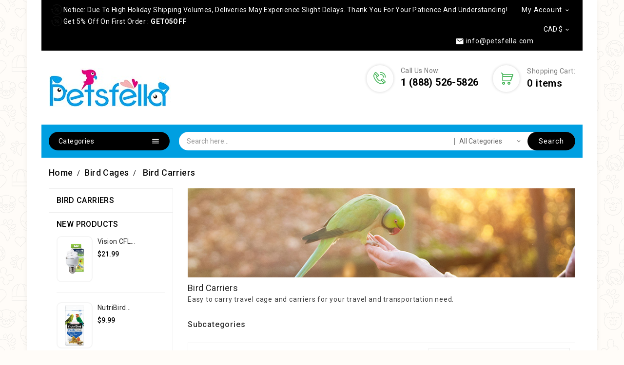

--- FILE ---
content_type: text/html; charset=utf-8
request_url: https://petsfella.com/19-bird-carriers
body_size: 21017
content:
<!doctype html>
<html lang="en">

  <head>
    
      
  <meta charset="utf-8">


  <meta http-equiv="x-ua-compatible" content="ie=edge">



  <title>Bird Travel Cages Carriers for Sale | Petsfella.com</title>
  <meta name="description" content="Easy to carry travel cage and carrier for small to medium size birds">
  <meta name="keywords" content="bird carrier,bird travel cage,parrot carrier,bird travel carrier,parrot travel cage,bird carry cage,bird transport cage,small bird carrier,parrot travel carrier,small bird travel cage,bird carriers for sale,bird carrier travel cage">
        <link rel="canonical" href="https://petsfella.com/19-bird-carriers">
     
                  <link rel="alternate" href="https://petsfella.com/19-bird-carriers" hreflang="en-us">
        



  <meta name="viewport" content="width=device-width, initial-scale=1">


<!-- TemplateTrip theme google font-->

	<link href="https://fonts.googleapis.com/css?family=Roboto:300,400,500,600,700" rel="stylesheet">

<!-- TemplateTrip theme google font-->



  <link rel="icon" type="image/vnd.microsoft.icon" href="/img/favicon.ico?1582219601">
  <link rel="shortcut icon" type="image/x-icon" href="/img/favicon.ico?1582219601">



    <link rel="stylesheet" href="https://petsfella.com/themes/TT_Pets/assets/css/theme.css" type="text/css" media="all">
  <link rel="stylesheet" href="https://petsfella.com/modules/ps_socialfollow/views/css/ps_socialfollow.css" type="text/css" media="all">
  <link rel="stylesheet" href="https://petsfella.com/modules/paypal/views/css/paypal_fo.css" type="text/css" media="all">
  <link rel="stylesheet" href="https://petsfella.com/modules/ps_facetedsearch/views/dist/front.css" type="text/css" media="all">
  <link rel="stylesheet" href="https://petsfella.com/modules/prestablog/views/css/grid-for-1-7-module.css" type="text/css" media="all">
  <link rel="stylesheet" href="https://petsfella.com/modules/prestablog/views/css/grid-for-1-7-module-widget.css" type="text/css" media="all">
  <link rel="stylesheet" href="https://petsfella.com/modules/prestablog/views/css/blog1.css" type="text/css" media="all">
  <link rel="stylesheet" href="https://petsfella.com/themes/TT_Pets/modules/ttblocksearch/views/css/ttsearch.css" type="text/css" media="all">
  <link rel="stylesheet" href="https://petsfella.com/modules/freeshippingamountdisplay//views/css/front.css" type="text/css" media="all">
  <link rel="stylesheet" href="https://petsfella.com/modules/freeshippingamountdisplay//views/css/colors_1.css" type="text/css" media="all">
  <link rel="stylesheet" href="https://petsfella.com/modules/spmgsnipreview/views/css/spmgsnipreview.css" type="text/css" media="all">
  <link rel="stylesheet" href="https://petsfella.com/modules/spmgsnipreview/views/css/spmgsnipreview17.css" type="text/css" media="all">
  <link rel="stylesheet" href="https://petsfella.com/modules/advancedemailguard/views/css/front.css" type="text/css" media="all">
  <link rel="stylesheet" href="https://petsfella.com/modules/productvideo/views/css/productvideoextraright-1.7.css" type="text/css" media="all">
  <link rel="stylesheet" href="https://petsfella.com/modules/ets_htmlbox/views/css/front.css" type="text/css" media="all">
  <link rel="stylesheet" href="https://petsfella.com/js/jquery/ui/themes/base/minified/jquery-ui.min.css" type="text/css" media="all">
  <link rel="stylesheet" href="https://petsfella.com/js/jquery/ui/themes/base/minified/jquery.ui.theme.min.css" type="text/css" media="all">
  <link rel="stylesheet" href="https://petsfella.com/js/jquery/plugins/autocomplete/jquery.autocomplete.css" type="text/css" media="all">
  <link rel="stylesheet" href="https://petsfella.com/js/jquery/plugins/fancybox/jquery.fancybox.css" type="text/css" media="all">
  <link rel="stylesheet" href="https://petsfella.com/themes/TT_Pets/modules/ps_imageslider/css/homeslider.css" type="text/css" media="all">
  <link rel="stylesheet" href="https://petsfella.com/themes/TT_Pets/assets/css/lightbox.css" type="text/css" media="all">




  

  <script type="text/javascript">
        var AdvancedEmailGuardData = {"meta":{"isGDPREnabled":false,"isLegacyOPCEnabled":false,"isLegacyMAModuleEnabled":false,"validationError":null},"settings":{"recaptcha":{"type":"v2_cbx","key":"6LdAQw8fAAAAAAtcAURsk3g2xlTLvaDD5N_X4t1I","forms":{"contact_us":{"size":"normal","align":"offset","offset":3},"register":{"size":"normal","align":"center","offset":1},"quick_order":{"size":"normal","align":"center","offset":1},"newsletter":{"size":"normal","align":"left","offset":1},"write_review":{"size":"normal","align":"left","offset":1},"notify_when_in_stock":{"size":"normal","align":"left","offset":1},"send_to_friend":{"size":"normal","align":"left","offset":1}},"language":"browser","theme":"light","position":"bottomright","hidden":false,"deferred":false}},"context":{"ps":{"v17":true,"v17pc":true,"v17ch":false,"v16":false,"v161":false,"v15":false},"languageCode":"en","pageName":"category"},"trans":{"genericError":"An error occurred, please try again."}};
        var added_to_wishlist = "The product was successfully added to your wishlist.";
        var baseDir = "https:\/\/petsfella.com\/";
        var comparator_max_item = 3;
        var compareAdd = "The product has been added to product comparison";
        var compareRemove = "The product has been removed from the product comparison.";
        var compareUrl = "https:\/\/petsfella.com\/module\/ttcompare\/compare";
        var compareView = "Compare";
        var comparedProductsIds = [];
        var compared_products = [];
        var freeShippingGetBlockUrl = "https:\/\/petsfella.com\/module\/freeshippingamountdisplay\/block";
        var fsadCartDisplayMethod = "prepend";
        var fsadCartDisplaySelector = ".cart-buttons";
        var fsadCartUpdateActions = ["update"];
        var fsadDisplayInCart = 1;
        var isLogged = 0;
        var isLoggedWishlist = false;
        var loggin_required = "You must be logged in to manage your wishlist.";
        var loginLabel = "Login";
        var login_url = "https:\/\/petsfella.com\/my-account";
        var max_item = "You cannot add more than 3 product(s) to the product comparison";
        var mywishlist_url = "https:\/\/petsfella.com\/module\/ttproductwishlist\/mywishlist";
        var prestashop = {"cart":{"products":[],"totals":{"total":{"type":"total","label":"Total","amount":0,"value":"$0.00"},"total_including_tax":{"type":"total","label":"Total (tax incl.)","amount":0,"value":"$0.00"},"total_excluding_tax":{"type":"total","label":"Total (tax excl.)","amount":0,"value":"$0.00"}},"subtotals":{"products":{"type":"products","label":"Subtotal","amount":0,"value":"$0.00"},"discounts":null,"shipping":{"type":"shipping","label":"Shipping","amount":0,"value":"Free"},"tax":{"type":"tax","label":"Taxes","amount":0,"value":"$0.00"}},"products_count":0,"summary_string":"0 items","vouchers":{"allowed":1,"added":[]},"discounts":[{"id_cart_rule":"1","id_customer":"0","date_from":"2019-11-22 15:00:00","date_to":"2026-11-22 15:00:00","description":"GET 5% OFF ON YOUR FIRST ORDER","quantity":"890","quantity_per_user":"1","priority":"1","partial_use":"1","code":"GET05OFF","minimum_amount":"0.00","minimum_amount_tax":"0","minimum_amount_currency":"1","minimum_amount_shipping":"0","country_restriction":"0","carrier_restriction":"0","group_restriction":"0","cart_rule_restriction":"1","product_restriction":"0","shop_restriction":"0","free_shipping":"0","reduction_percent":"5.00","reduction_amount":"0.00","reduction_tax":"0","reduction_currency":"1","reduction_product":"0","reduction_exclude_special":"0","gift_product":"0","gift_product_attribute":"0","highlight":"1","active":"1","date_add":"2019-11-22 15:15:12","date_upd":"2026-01-12 16:34:53","id_lang":"1","name":"5% OFF ON FIRST ORDER","quantity_for_user":1}],"minimalPurchase":0,"minimalPurchaseRequired":""},"currency":{"name":"Canadian Dollar","iso_code":"CAD","iso_code_num":"124","sign":"$"},"customer":{"lastname":null,"firstname":null,"email":null,"birthday":null,"newsletter":null,"newsletter_date_add":null,"optin":null,"website":null,"company":null,"siret":null,"ape":null,"is_logged":false,"gender":{"type":null,"name":null},"addresses":[]},"language":{"name":"English (English)","iso_code":"en","locale":"en-US","language_code":"en-us","is_rtl":"0","date_format_lite":"m\/d\/Y","date_format_full":"m\/d\/Y H:i:s","id":1},"page":{"title":"","canonical":"https:\/\/petsfella.com\/19-bird-carriers","meta":{"title":"Bird Travel Cages Carriers for Sale | Petsfella.com","description":"Easy to carry travel cage and carrier for small to medium size birds","keywords":"bird carrier,bird travel cage,parrot carrier,bird travel carrier,parrot travel cage,bird carry cage,bird transport cage,small bird carrier,parrot travel carrier,small bird travel cage,bird carriers for sale,bird carrier travel cage","robots":"index"},"page_name":"category","body_classes":{"lang-en":true,"lang-rtl":false,"country-CA":true,"currency-CAD":true,"layout-left-column":true,"page-category":true,"tax-display-disabled":true,"category-id-19":true,"category-Bird Carriers":true,"category-id-parent-10":true,"category-depth-level-3":true},"admin_notifications":[]},"shop":{"name":"Petsfella","logo":"\/img\/petsfella-logo-1542148588.jpg","stores_icon":"\/img\/logo_stores.png","favicon":"\/img\/favicon.ico"},"urls":{"base_url":"https:\/\/petsfella.com\/","current_url":"https:\/\/petsfella.com\/19-bird-carriers","shop_domain_url":"https:\/\/petsfella.com","img_ps_url":"https:\/\/petsfella.com\/img\/","img_cat_url":"https:\/\/petsfella.com\/img\/c\/","img_lang_url":"https:\/\/petsfella.com\/img\/l\/","img_prod_url":"https:\/\/petsfella.com\/img\/p\/","img_manu_url":"https:\/\/petsfella.com\/img\/m\/","img_sup_url":"https:\/\/petsfella.com\/img\/su\/","img_ship_url":"https:\/\/petsfella.com\/img\/s\/","img_store_url":"https:\/\/petsfella.com\/img\/st\/","img_col_url":"https:\/\/petsfella.com\/img\/co\/","img_url":"https:\/\/petsfella.com\/themes\/TT_Pets\/assets\/img\/","css_url":"https:\/\/petsfella.com\/themes\/TT_Pets\/assets\/css\/","js_url":"https:\/\/petsfella.com\/themes\/TT_Pets\/assets\/js\/","pic_url":"https:\/\/petsfella.com\/upload\/","pages":{"address":"https:\/\/petsfella.com\/address","addresses":"https:\/\/petsfella.com\/addresses","authentication":"https:\/\/petsfella.com\/login","cart":"https:\/\/petsfella.com\/cart","category":"https:\/\/petsfella.com\/index.php?controller=category","cms":"https:\/\/petsfella.com\/index.php?controller=cms","contact":"https:\/\/petsfella.com\/contact-us","discount":"https:\/\/petsfella.com\/discount","guest_tracking":"https:\/\/petsfella.com\/guest-tracking","history":"https:\/\/petsfella.com\/order-history","identity":"https:\/\/petsfella.com\/identity","index":"https:\/\/petsfella.com\/","my_account":"https:\/\/petsfella.com\/my-account","order_confirmation":"https:\/\/petsfella.com\/order-confirmation","order_detail":"https:\/\/petsfella.com\/index.php?controller=order-detail","order_follow":"https:\/\/petsfella.com\/order-follow","order":"https:\/\/petsfella.com\/order","order_return":"https:\/\/petsfella.com\/index.php?controller=order-return","order_slip":"https:\/\/petsfella.com\/credit-slip","pagenotfound":"https:\/\/petsfella.com\/page-not-found","password":"https:\/\/petsfella.com\/password-recovery","pdf_invoice":"https:\/\/petsfella.com\/index.php?controller=pdf-invoice","pdf_order_return":"https:\/\/petsfella.com\/index.php?controller=pdf-order-return","pdf_order_slip":"https:\/\/petsfella.com\/index.php?controller=pdf-order-slip","prices_drop":"https:\/\/petsfella.com\/prices-drop","product":"https:\/\/petsfella.com\/index.php?controller=product","search":"https:\/\/petsfella.com\/search","sitemap":"https:\/\/petsfella.com\/sitemap","stores":"https:\/\/petsfella.com\/stores","supplier":"https:\/\/petsfella.com\/supplier","register":"https:\/\/petsfella.com\/login?create_account=1","order_login":"https:\/\/petsfella.com\/order?login=1"},"alternative_langs":{"en-us":"https:\/\/petsfella.com\/19-bird-carriers"},"theme_assets":"\/themes\/TT_Pets\/assets\/","actions":{"logout":"https:\/\/petsfella.com\/?mylogout="},"no_picture_image":{"bySize":{"small_default":{"url":"https:\/\/petsfella.com\/img\/p\/en-default-small_default.jpg","width":70,"height":91},"cart_default":{"url":"https:\/\/petsfella.com\/img\/p\/en-default-cart_default.jpg","width":100,"height":120},"home_default":{"url":"https:\/\/petsfella.com\/img\/p\/en-default-home_default.jpg","width":270,"height":351},"medium_default":{"url":"https:\/\/petsfella.com\/img\/p\/en-default-medium_default.jpg","width":350,"height":455},"large_default":{"url":"https:\/\/petsfella.com\/img\/p\/en-default-large_default.jpg","width":800,"height":1040}},"small":{"url":"https:\/\/petsfella.com\/img\/p\/en-default-small_default.jpg","width":70,"height":91},"medium":{"url":"https:\/\/petsfella.com\/img\/p\/en-default-home_default.jpg","width":270,"height":351},"large":{"url":"https:\/\/petsfella.com\/img\/p\/en-default-large_default.jpg","width":800,"height":1040},"legend":""}},"configuration":{"display_taxes_label":false,"display_prices_tax_incl":false,"is_catalog":false,"show_prices":true,"opt_in":{"partner":true},"quantity_discount":{"type":"discount","label":"Discount"},"voucher_enabled":1,"return_enabled":1},"field_required":[],"breadcrumb":{"links":[{"title":"Home","url":"https:\/\/petsfella.com\/"},{"title":"Bird Cages","url":"https:\/\/petsfella.com\/10-bird-cages"},{"title":"Bird Carriers","url":"https:\/\/petsfella.com\/19-bird-carriers"}],"count":3},"link":{"protocol_link":"https:\/\/","protocol_content":"https:\/\/"},"time":1768607235,"static_token":"a1c7b026b735d5cf8a5b0ed8886864e8","token":"ca7c224062d7434f4e2f64e9c518102b"};
        var search_url = "https:\/\/petsfella.com\/search";
        var static_token = "a1c7b026b735d5cf8a5b0ed8886864e8";
        var wishlistProductsIds = "";
        var wishlistView = "Your Wishlist";
      </script>



    <script async src="https://www.googletagmanager.com/gtag/js?id=G-CZ0XVYDQPG"></script>
  <script>
    window.dataLayer = window.dataLayer || [];
    function gtag(){dataLayer.push(arguments);}
    gtag('js', new Date());
    gtag(
      'config',
      'G-CZ0XVYDQPG',
      {
        'debug_mode':false
                              }
    );
  </script>

 



<script type="text/javascript">
    var is_mobile_spmgsnipreview = '0';
    var spmgsnipreview_is_rewrite = '1';
</script>





    <script type="text/javascript">

                    var baseDir = 'https://petsfella.com/';
        


        var ajax_productreviews_url_spmgsnipreview = 'https://petsfella.com/module/spmgsnipreview/ajaxreviews?token=7572b41d161d6d497e2efa4dd84592e680b91356';

    </script>






<style type="text/css">
.page-item.active .page-link, .page-item.active .page-link:focus, .page-item.active .page-link:hover
{
    background-color:#F7B900;
    border-color:#F7B900;
}
a.page-link:hover {
    background-color:#F7B900!important  ;
    color:#fff;
    border-color:#F7B900;
}

    </style>



            

<!-- facebook button -->

    <script type="text/javascript" src="https://connect.facebook.net/en_US/all.js#xfbml=1"></script>

<!-- facebook button -->















<script type="text/javascript">

    var ajax_storereviews_url_spmgsnipreview = 'https://petsfella.com/module/spmgsnipreview/ajaxshopreviews?token=7572b41d161d6d497e2efa4dd84592e680b91356';


        function loyalty_question(id,type,action){

        if(action == 1){
            $( "#spmgsnipreview-loyalty-tooltip"+id+type ).css( "display","inline-block" );
        } else {
            $( "#spmgsnipreview-loyalty-tooltip"+id+type ).css( "display","none" );
        }
    }
    


</script>



<script type="text/javascript" data-keepinline="true">
    var trustpilot_script_url = 'https://invitejs.trustpilot.com/tp.min.js';
    var trustpilot_key = 'qPO7qx1lrHRSNPUp';
    var trustpilot_widget_script_url = '//widget.trustpilot.com/bootstrap/v5/tp.widget.bootstrap.min.js';
    var trustpilot_integration_app_url = 'https://ecommscript-integrationapp.trustpilot.com';
    var trustpilot_preview_css_url = '//ecommplugins-scripts.trustpilot.com/v2.1/css/preview.min.css';
    var trustpilot_preview_script_url = '//ecommplugins-scripts.trustpilot.com/v2.1/js/preview.min.js';
    var trustpilot_ajax_url = 'https://petsfella.com/module/trustpilot/trustpilotajax';
    var user_id = '0';
    var trustpilot_trustbox_settings = {"trustboxes":[],"activeTrustbox":0,"pageUrls":{"landing":"https:\/\/petsfella.com\/en\/","category":"https:\/\/petsfella.com\/en\/10-cages","product":"https:\/\/petsfella.com\/en\/breeding-cages\/22-38-stacked-finch-canary-breeding-cage-set-of-of-2-cages.html"}};
</script>
<script type="text/javascript" src="/modules/trustpilot/views/js/tp_register.min.js"></script>
<script type="text/javascript" src="/modules/trustpilot/views/js/tp_trustbox.min.js"></script>
<script type="text/javascript" src="/modules/trustpilot/views/js/tp_preview.min.js"></script>
<!-- ProductVideo vars -->
<script type="text/javascript">
        var pv_force_thumb_size = 1;
        var pv_disable_autosize = 0;
        var pv_disable_replace = 0;
        var pv_disable_img_hide = 0;
        var pv_hide_image_container = 0;
        var pv_side_position = -1;
        var pv_thumb_add_width = 0;
        var pv_image_zindex = 999;
        var pv_load_delay = 0;
        var pv_deep_select = 0;
        var pv_thumb_dir = 0;
        var pv_default = 1;
        var pv_auto = 0;
        var pv_limit = 1;
        var pv_click_to_activate = 0;
        var pv_custom_img_slider_refresh = 0;
        var pv_custom_slider_sync = 0;
        var pv_rel = 0;
        var pv_cont = 1;
        var pv_info = 0;
        var pv_priv = 1;
        var pv_loop = 0;
        var pv_pos = 2;
        var pv_vim_portrait = 1;
        var PV_VIM_MUTED = 1;
        var pv_vim_loop = 1;
        var pv_vim_byline = 1;
        var pv_vim_badge = 1;
        var pv_vim_title = 1;
        var pv_vim_autoplay = 1;
        var pv_force_hide_preview = 0;
        var pv_force_button = 0;
        var pv_force_controls = 0;
        var pv_force_close = 0;
        var pv_no_padding = 0;
        var pv_fancy_link = 1;
            var pv_image_holder = '';
        var pv_image_container = '';
        var pv_videoholder_placement = '';
        var pv_clt = 'li';
        var pv_custom_img_slider = '0';
        var pv_custom_img_slider_selector = '';
        var pv_custom_main_img_slider_selector = '';
        var pv_click_behaviour_type = 'mousedown';
        var pv_list_cust_holder = '';
        var pv_list_cust_button_holder = '';
        var pv_list_cust_button_insert = '1';
        var pv_list_cust_filter = '';
        var pv_list_cust_selector = '';
        var pv_vim_color = '#00adef';
        var pv_burl = '/';
            var pv_thumb_before = '';         var pv_thumb_after = '';         var pv_custom_main_img_slider_pre = '';         var pv_custom_main_img_slider_post = '';          
    var pv_video_list = false;
    
        var pv_view_video_msg = 'View video';
    var pv_position_list = '0';
    var pv_icon = 'play-circle-o';
    var pv_icon_size = 40;
    var pv_icon_opacity = 60/100;
    var pv_hide_icon = 1;
    var pv_icon_bg = 0;
    var pv_btn_class = 'btn btn-default';
    var pv_btn_pos = 1;
    var pv_aurl = '/modules/productvideo/get-videos-info.php';
    var pv_burl = '/';
</script>
<!-- Video Microdata Start -->
<!-- Video Microdata End --><script type="text/javascript">
    (function() {
        window.sib = {
            equeue: [],
            client_key: "en296vtt4daaaoyvponlbau9"
        };

    
        window.sendinblue = { } ;
        for (var j = ['track', 'identify', 'trackLink', 'page'], i = 0; i < j.length; i++) {
            (function(k) {
                window.sendinblue[k] = function() {
                    var arg = Array.prototype.slice.call(arguments);
                    (window.sib[k] || function() {
                        var t = { } ;
                        t[k] = arg;
                        window.sib.equeue.push(t);
                    })(arg[0], arg[1], arg[2]);
                };
            })(j[i]);
        }
        var n = document.createElement("script"),
            i = document.getElementsByTagName("script")[0];
        n.type = "text/javascript", n.id = "sendinblue-js", n.async = !0, n.src = "https://sibautomation.com/sa.js?plugin=prestashop&key=" + window.sib.client_key, i.parentNode.insertBefore(n, i), window.sendinblue.page();
    })();
</script>




    
  </head>

  <body id="category" class="lang-en country-ca currency-cad layout-left-column page-category tax-display-disabled category-id-19 category-bird-carriers category-id-parent-10 category-depth-level-3">

    
      
    

    <main>
      
                 
	 <div id="page" class="container">
      <header id="header">
        
          
  <div class="header-banner">
    
  </div>


  <nav class="header-nav">
	<div class="hidden-sm-down top-nav">
		<div class="container">
			<div class="left-nav">
				<div id="ttcmsheader">
  <div class="ttheader-service">Notice: Due to high holiday shipping volumes, deliveries may experience slight delays. Thank you for your patience and understanding!</div>
<div class="ttheader-service">Get 5% Off on first Order :<span class="subtitle"> GET05OFF</span></div>
</div>
<div id="_desktop_user_info">
	<div class="ttuserheading">
		<span class="myaccount">My Account</span>
		<i class="material-icons expand-more">&#xE313;</i>
		<i class="material-icons expand-less">&#xE316;</i>
	</div>	
  <ul class="user-info">
          <li><a
        href="https://petsfella.com/my-account"
        title="Log in to your customer account"
        rel="nofollow"
      >
        <i class="material-icons user">&#xE7FF;</i>
        <span class="hidden-sm-down">Sign in</span>
      </a></li>
    	  	<li>
		<a class="bt_compare" href="https://petsfella.com/module/ttcompare/compare" title="Compare" rel="nofollow">
			<span>Compare (<span class="total-compare-val">0</span>)</span>
		</a>
		<input type="hidden" name="compare_product_count" class="compare_product_count" value="0" />
	</li>

      <li>
    <a class="wishtlist_top" href="https://petsfella.com/module/ttproductwishlist/mywishlist" title="Wishlists" rel="nofollow">
        <span>Wishlists (<span class="cart-wishlist-number">0</span>)</span>
    </a>
</li>

  </ul>
</div>
<div id="_desktop_currency_selector">
  <div class="currency-selector dropdown ttdropdown js-dropdown">
    <span id="currency-selector-label" class="hidden-md-up">Currency:</span>
    <button data-target="#" data-toggle="dropdown" class="hidden-sm-down btn-unstyle" aria-haspopup="true" aria-expanded="false" aria-label="Currency dropdown">
      <span class="expand-more _gray-darker">CAD $</span>
		<i class="material-icons expand-more">&#xE313;</i>
		<i class="material-icons expand-less">&#xE316;</i>
    </button>
    <ul class="dropdown-menu hidden-sm-down" aria-labelledby="currency-selector-label">
              <li  class="current" >
          <a title="Canadian Dollar" rel="nofollow" href="https://petsfella.com/19-bird-carriers?SubmitCurrency=1&amp;id_currency=1" class="dropdown-item">CAD $</a>
        </li>
              <li >
          <a title="US Dollar" rel="nofollow" href="https://petsfella.com/19-bird-carriers?SubmitCurrency=1&amp;id_currency=2" class="dropdown-item">USD $</a>
        </li>
          </ul>
    <select class="link hidden-md-up" aria-labelledby="currency-selector-label">
              <option value="https://petsfella.com/19-bird-carriers?SubmitCurrency=1&amp;id_currency=1" selected="selected">CAD $</option>
              <option value="https://petsfella.com/19-bird-carriers?SubmitCurrency=1&amp;id_currency=2">USD $</option>
          </select>
  </div>
</div>

			</div>
		</div>
	</div>
	<div class="hidden-sm-down bottom-nav">
		<div class="container">
				<div class="right-nav">
					<div class="top-logo" id="_mobile_logo"></div>
					<div id="_desktop_cart">
  <div class="blockcart cart-preview inactive" data-refresh-url="//petsfella.com/module/ps_shoppingcart/ajax">
    <div class="header">
        <a rel="nofollow">
        <i class="material-icons shopping-cart">shopping_cart</i>
        <span class="hidden-sm-down">Shopping Cart:</span>
        <span class="cart-products-count">0 <span class="cart-count">items</span></span>
        </a>
    </div>
	<div class="cart_block block exclusive">
	<div class="block_content">
<div class="cart_block_list">
				<p class="no-item">
			No products in the cart.
		</p>
			</div>
	</div>
	</div>
  </div>
</div>
<div id="_desktop_contact_link">
  <div id="contact-link">
    <ul>
              <li class="contact">
        <i class="material-icons">&#xE0B0;</i>
		<div class="title">call us now:</div>
                <span>1 (888) 526-5826</span>
        </li>
          </ul>
	         <div class="email">
        <i class="material-icons">&#xE0BE;</i>
                <span>info@petsfella.com</span>
        </div>
        </div>
</div>

					<div class="col-sm-3 hidden-sm-down" id="_desktop_logo">
														<a href="https://petsfella.com/">
								   <img class="logo img-responsive" src="/img/petsfella-logo-1542148588.jpg" alt="Petsfella">
								</a>
						 					</div>
				</div>
		</div>
	</div>
  </nav>


<div class="full-header">
	<div class="container">
		<div class="row">
			<div class="position-static">
				

<div class="topmenu col-sm-3">
<div class="topdropdownmenu">
	<h4 class="title_block">
	<span>Categories</span>
	<i class="material-icons top-menu-icon">&#xE5D2;</i>
	</h4>
	<div class="menu js-top-menu hidden-sm-down" id="_desktop_top_menu">
		
          <ul class="top-menu" id="top-menu" data-depth="0">
                    <li class="category" id="category-10">
                          <a
                class="dropdown-item"
                href="https://petsfella.com/10-bird-cages" data-depth="0"
                              >
                                                                      <span class="float-xs-right hidden-md-up">
                    <span data-target="#top_sub_menu_41098" data-toggle="collapse" class="navbar-toggler collapse-icons">
                      <i class="material-icons add">&#xE313;</i>
                      <i class="material-icons remove">&#xE316;</i>
					  <i class="material-icons add-down">&#xE5CC;</i>
                    </span>
                  </span>
                                Bird Cages
              </a>
                            <div  class="popover sub-menu js-sub-menu collapse" id="top_sub_menu_41098">
					
          <ul class="top-menu"  data-depth="1">
                    <li class="category" id="category-15">
                          <a
                class="dropdown-item dropdown-submenu"
                href="https://petsfella.com/15-small-cages" data-depth="1"
                              >
                                Small Cages
              </a>
                          </li>
                    <li class="category" id="category-16">
                          <a
                class="dropdown-item dropdown-submenu"
                href="https://petsfella.com/16-parrot-cages" data-depth="1"
                              >
                                                                      <span class="float-xs-right hidden-md-up">
                    <span data-target="#top_sub_menu_18827" data-toggle="collapse" class="navbar-toggler collapse-icons">
                      <i class="material-icons add">&#xE313;</i>
                      <i class="material-icons remove">&#xE316;</i>
					  <i class="material-icons add-down">&#xE5CC;</i>
                    </span>
                  </span>
                                Parrot Cages
              </a>
                            <div  class="collapse" id="top_sub_menu_18827">
					
          <ul class="top-menu"  data-depth="2">
                    <li class="category" id="category-20">
                          <a
                class="dropdown-item"
                href="https://petsfella.com/20-play-top-parrot-cage" data-depth="2"
                              >
                                Play Top Parrot Cage
              </a>
                          </li>
                    <li class="category" id="category-21">
                          <a
                class="dropdown-item"
                href="https://petsfella.com/21-open-top-parrot-cage" data-depth="2"
                              >
                                Open Top Parrot Cage
              </a>
                          </li>
        			      </ul>
    
					              </div>
                          </li>
                    <li class="category" id="category-17">
                          <a
                class="dropdown-item dropdown-submenu"
                href="https://petsfella.com/17-flight-cages" data-depth="1"
                              >
                                Flight Cages
              </a>
                          </li>
                    <li class="category" id="category-18">
                          <a
                class="dropdown-item dropdown-submenu"
                href="https://petsfella.com/18-breeding-cages" data-depth="1"
                              >
                                Breeding Cages
              </a>
                          </li>
                    <li class="category current " id="category-19">
                          <a
                class="dropdown-item dropdown-submenu"
                href="https://petsfella.com/19-bird-carriers" data-depth="1"
                              >
                                Bird Carriers
              </a>
                          </li>
                    <li class="category" id="category-23">
                          <a
                class="dropdown-item dropdown-submenu"
                href="https://petsfella.com/23-cage-stand" data-depth="1"
                              >
                                Cage Stand
              </a>
                          </li>
        			      </ul>
    
					              </div>
                          </li>
                    <li class="category" id="category-11">
                          <a
                class="dropdown-item"
                href="https://petsfella.com/11-parrot-stands" data-depth="0"
                              >
                                Parrot Stands
              </a>
                          </li>
                    <li class="category" id="category-12">
                          <a
                class="dropdown-item"
                href="https://petsfella.com/12-bird-toys" data-depth="0"
                              >
                                                                      <span class="float-xs-right hidden-md-up">
                    <span data-target="#top_sub_menu_69595" data-toggle="collapse" class="navbar-toggler collapse-icons">
                      <i class="material-icons add">&#xE313;</i>
                      <i class="material-icons remove">&#xE316;</i>
					  <i class="material-icons add-down">&#xE5CC;</i>
                    </span>
                  </span>
                                Bird Toys
              </a>
                            <div  class="popover sub-menu js-sub-menu collapse" id="top_sub_menu_69595">
					
          <ul class="top-menu"  data-depth="1">
                    <li class="category" id="category-31">
                          <a
                class="dropdown-item dropdown-submenu"
                href="https://petsfella.com/31-chewing-toys" data-depth="1"
                              >
                                Chewing Toys
              </a>
                          </li>
                    <li class="category" id="category-32">
                          <a
                class="dropdown-item dropdown-submenu"
                href="https://petsfella.com/32-foraging-toys" data-depth="1"
                              >
                                Foraging Toys
              </a>
                          </li>
                    <li class="category" id="category-33">
                          <a
                class="dropdown-item dropdown-submenu"
                href="https://petsfella.com/33-preening-toys" data-depth="1"
                              >
                                Preening Toys
              </a>
                          </li>
                    <li class="category" id="category-34">
                          <a
                class="dropdown-item dropdown-submenu"
                href="https://petsfella.com/34-exercising-toys" data-depth="1"
                              >
                                Exercising Toys
              </a>
                          </li>
                    <li class="category" id="category-35">
                          <a
                class="dropdown-item dropdown-submenu"
                href="https://petsfella.com/35-bird-huts-and-hideouts" data-depth="1"
                              >
                                Bird Huts and Hideouts
              </a>
                          </li>
                    <li class="category" id="category-39">
                          <a
                class="dropdown-item dropdown-submenu"
                href="https://petsfella.com/39-foot-toys" data-depth="1"
                              >
                                Foot Toys
              </a>
                          </li>
                    <li class="category" id="category-43">
                          <a
                class="dropdown-item dropdown-submenu"
                href="https://petsfella.com/43-toy-parts" data-depth="1"
                              >
                                Toy Parts
              </a>
                          </li>
        			      </ul>
    
					              </div>
                          </li>
                    <li class="category" id="category-13">
                          <a
                class="dropdown-item"
                href="https://petsfella.com/13-perches" data-depth="0"
                              >
                                                                      <span class="float-xs-right hidden-md-up">
                    <span data-target="#top_sub_menu_79176" data-toggle="collapse" class="navbar-toggler collapse-icons">
                      <i class="material-icons add">&#xE313;</i>
                      <i class="material-icons remove">&#xE316;</i>
					  <i class="material-icons add-down">&#xE5CC;</i>
                    </span>
                  </span>
                                Perches
              </a>
                            <div  class="popover sub-menu js-sub-menu collapse" id="top_sub_menu_79176">
					
          <ul class="top-menu"  data-depth="1">
                    <li class="category" id="category-36">
                          <a
                class="dropdown-item dropdown-submenu"
                href="https://petsfella.com/36-rope-perches" data-depth="1"
                              >
                                Rope Perches
              </a>
                          </li>
                    <li class="category" id="category-37">
                          <a
                class="dropdown-item dropdown-submenu"
                href="https://petsfella.com/37-natural-wood-perches" data-depth="1"
                              >
                                Natural Wood Perches
              </a>
                          </li>
                    <li class="category" id="category-38">
                          <a
                class="dropdown-item dropdown-submenu"
                href="https://petsfella.com/38-calcium-perches" data-depth="1"
                              >
                                Calcium Perches
              </a>
                          </li>
        			      </ul>
    
					              </div>
                          </li>
                    <li class="category" id="category-45">
                          <a
                class="dropdown-item"
                href="https://petsfella.com/45-bird-harness" data-depth="0"
                              >
                                Bird Harness
              </a>
                          </li>
                    <li class="category" id="category-14">
                          <a
                class="dropdown-item"
                href="https://petsfella.com/14-bird-feeders" data-depth="0"
                              >
                                Bird Feeders
              </a>
                          </li>
                    <li class="category" id="category-22">
                          <a
                class="dropdown-item"
                href="https://petsfella.com/22-bird-food" data-depth="0"
                              >
                                                                      <span class="float-xs-right hidden-md-up">
                    <span data-target="#top_sub_menu_51557" data-toggle="collapse" class="navbar-toggler collapse-icons">
                      <i class="material-icons add">&#xE313;</i>
                      <i class="material-icons remove">&#xE316;</i>
					  <i class="material-icons add-down">&#xE5CC;</i>
                    </span>
                  </span>
                                Bird Food
              </a>
                            <div  class="popover sub-menu js-sub-menu collapse" id="top_sub_menu_51557">
					
          <ul class="top-menu"  data-depth="1">
                    <li class="category" id="category-27">
                          <a
                class="dropdown-item dropdown-submenu"
                href="https://petsfella.com/27-pellets" data-depth="1"
                              >
                                Pellets
              </a>
                          </li>
                    <li class="category" id="category-28">
                          <a
                class="dropdown-item dropdown-submenu"
                href="https://petsfella.com/28-seed-mix" data-depth="1"
                              >
                                Seed Mix
              </a>
                          </li>
                    <li class="category" id="category-29">
                          <a
                class="dropdown-item dropdown-submenu"
                href="https://petsfella.com/29-egg-food" data-depth="1"
                              >
                                Egg Food
              </a>
                          </li>
                    <li class="category" id="category-30">
                          <a
                class="dropdown-item dropdown-submenu"
                href="https://petsfella.com/30-hand-feeding" data-depth="1"
                              >
                                Hand Feeding
              </a>
                          </li>
        			      </ul>
    
					              </div>
                          </li>
                    <li class="category" id="category-42">
                          <a
                class="dropdown-item"
                href="https://petsfella.com/42-bird-treats" data-depth="0"
                              >
                                Bird Treats
              </a>
                          </li>
                    <li class="category" id="category-24">
                          <a
                class="dropdown-item"
                href="https://petsfella.com/24-bird-supplements" data-depth="0"
                              >
                                Bird Supplements
              </a>
                          </li>
                    <li class="category" id="category-25">
                          <a
                class="dropdown-item"
                href="https://petsfella.com/25-cleaners-disinfectants" data-depth="0"
                              >
                                Cleaners &amp; Disinfectants
              </a>
                          </li>
                    <li class="category" id="category-26">
                          <a
                class="dropdown-item"
                href="https://petsfella.com/26-bird-nesting" data-depth="0"
                              >
                                Bird Nesting
              </a>
                          </li>
                    <li class="category" id="category-40">
                          <a
                class="dropdown-item"
                href="https://petsfella.com/40-bird-bath" data-depth="0"
                              >
                                Bird Bath
              </a>
                          </li>
                    <li class="category" id="category-44">
                          <a
                class="dropdown-item"
                href="https://petsfella.com/44-bird-lighting" data-depth="0"
                              >
                                Bird Lighting
              </a>
                          </li>
        									      </ul>
    
		<div class="clearfix"></div>
	</div>
</div>
</div><!-- Block search module TOP -->

<div id="search_block_top"  class="col-sm-8">
	<form id="searchbox" method="get" action="https://petsfella.com/search">
		<input type="hidden" name="controller" value="search">
		<input type="hidden" name="orderby" value="position" />
		<input type="hidden" name="orderway" value="desc" />
		<input class="search_query form-control" type="text" id="search_query_top" name="s" placeholder="Search here..." value="" />
		<div class="select-wrapper">
        <select id="search_category" name="search_category" class="form-control">
            <option value="all">All Categories</option>
            <option value="2">Petsfella - Premium Parrots Birds Cages and Supplies in Canada</option><option value="10">--Bird Cages</option><option value="15">----Small Cages</option><option value="16">----Parrot Cages</option><option value="20">------Play Top Parrot Cage</option><option value="21">------Open Top Parrot Cage</option><option value="17">----Flight Cages</option><option value="18">----Breeding Cages</option><option value="19">----Bird Carriers</option><option value="23">----Cage Stand</option><option value="11">--Parrot Stands</option><option value="12">--Bird Toys</option><option value="31">----Chewing Toys</option><option value="32">----Foraging Toys</option><option value="33">----Preening Toys</option><option value="34">----Exercising Toys</option><option value="35">----Bird Huts and Hideouts</option><option value="39">----Foot Toys</option><option value="43">----Toy Parts</option><option value="13">--Perches</option><option value="36">----Rope Perches</option><option value="37">----Natural Wood Perches</option><option value="38">----Calcium Perches</option><option value="45">--Bird Harness</option><option value="14">--Bird Feeders</option><option value="22">--Bird Food</option><option value="27">----Pellets</option><option value="28">----Seed Mix</option><option value="29">----Egg Food</option><option value="30">----Hand Feeding</option><option value="42">--Bird Treats</option><option value="24">--Bird Supplements</option><option value="25">--Cleaners & Disinfectants</option><option value="26">--Bird Nesting</option><option value="40">--Bird Bath</option><option value="44">--Bird Lighting</option>   
        </select>
		</div>
		<div id="tt_url_ajax_search" style="display:none">
		<input type="hidden" value="https://petsfella.com/modules/ttblocksearch/controller_ajax_search.php" class="url_ajax" />
		</div>
		<button type="submit" name="submit_search" class="btn btn-default button-search">
			<span>Search</span>
		</button>
	</form>
	</div>

<script type="text/javascript">
var limit_character = "<p class='limit'>Number of characters at least are 3</p>";
var close_text = "close";
</script>
<!-- /Block search module TOP -->
















 
<!-- Module Presta Blog -->

<div id="prestablog_displayslider">


</div>

<!-- Module Presta Blog -->

			</div>
			
		</div>
 	 </div>
</div>

	<div class="header-top">
		<div class="container">
			<div class="hidden-md-up text-sm-center mobile">
					<div id="mobile_menu">
						<div class="float-xs-left" id="menu-icon">
							<i class="material-icons">&#xE5D2;</i>
						</div>
						<div class="float-xs-right" id="_mobile_cart"></div>
						<div class="float-xs-right" id="_mobile_user_info"></div>
					</div>
					<div class="clearfix"></div>
				 </div>
				<div class="clearfix"></div>
				<div id="mobile_top_menu_wrapper" class="row hidden-md-up" style="display:none;">
					<div class="js-top-menu mobile" id="_mobile_top_menu"></div>
					<div class="js-top-menu-bottom">
					<div id="_mobile_currency_selector"></div>
					<div id="_mobile_language_selector"></div>
					<div id="_mobile_contact_link"></div>
				</div>
			  </div>
		</div>
	</div>

<div class="newsletter-pop">
	
</div>	

<!--Start of Tawk.to Script-->
<script type="text/javascript">
var Tawk_API=Tawk_API||{}, Tawk_LoadStart=new Date();
(function(){
var s1=document.createElement("script"),s0=document.getElementsByTagName("script")[0];
s1.async=true;
s1.src='https://embed.tawk.to/5e234093daaca76c6fceb187/default';
s1.charset='UTF-8';
s1.setAttribute('crossorigin','*');
s0.parentNode.insertBefore(s1,s0);
})();
</script>
<!--End of Tawk.to Script-->
        
      </header>
      
        
<aside id="notifications">
  <div class="container">
    
    
    
      </div>
</aside>
      
		
      <section id="wrapper">
        
        <div class="container">
			
				<nav data-depth="3" class="breadcrumb hidden-sm-down">
  <ol itemscope itemtype="http://schema.org/BreadcrumbList">
    
              
          <li itemprop="itemListElement" itemscope itemtype="http://schema.org/ListItem">
            <a itemprop="item" href="https://petsfella.com/">
              <span itemprop="name">Home</span>
            </a>
            <meta itemprop="position" content="1">
          </li>
        
              
          <li itemprop="itemListElement" itemscope itemtype="http://schema.org/ListItem">
            <a itemprop="item" href="https://petsfella.com/10-bird-cages">
              <span itemprop="name">Bird Cages</span>
            </a>
            <meta itemprop="position" content="2">
          </li>
        
              
          <li itemprop="itemListElement" itemscope itemtype="http://schema.org/ListItem">
            <a itemprop="item" href="https://petsfella.com/19-bird-carriers">
              <span itemprop="name">Bird Carriers</span>
            </a>
            <meta itemprop="position" content="3">
          </li>
        
          
  </ol>
</nav>
			

          
            <div id="left-column" class="col-xs-12 col-sm-4 col-md-3">
                              

<div class="block-categories">
<div class="title clearfix hidden-md-up" data-target="#categories" data-toggle="collapse">
    <span class="h3 text-uppercase">categories</span>
    <span class="float-xs-right">
      <span class="navbar-toggler collapse-icons">
        <i class="material-icons add">&#xE145;</i>
        <i class="material-icons remove">&#xE15B;</i>
      </span>
    </span>
  </div>
  <ul id="categories" class="category-top-menu collapse toggle">
    <li><a class="text-uppercase h6" href="https://petsfella.com/19-bird-carriers">Bird Carriers</a></li>
    <li>
  </li>
  </ul>
</div>
<div id="search_filters_wrapper" class="hidden-sm-down">
  <div id="search_filter_controls" class="hidden-md-up">
      <span id="_mobile_search_filters_clear_all"></span>
      <button class="btn btn-secondary ok">
        <i class="material-icons rtl-no-flip">&#xE876;</i>
        OK
      </button>
  </div>
  
</div>
<section class="new-products clearfix mt-3">
  <h1 class="h1 products-section-title text-uppercase">New products</h1>
  <div class="title clearfix hidden-md-up" data-target="#new-product" data-toggle="collapse">
    <span class="h3 text-uppercase">New products</span>
    <span class="float-xs-right">
      <span class="navbar-toggler collapse-icons">
        <i class="material-icons add">&#xE145;</i>
        <i class="material-icons remove">&#xE15B;</i>
      </span>
    </span>
  </div>
  <div id="new-product" class="collapse toggle">
  <div class="products">
          
<article class="product-miniature js-product-miniature col-sm-4" data-id-product="635" data-id-product-attribute="0" itemscope itemtype="http://schema.org/Product">
	<div class="thumbnail-container">
		<div class="ttproduct-image">
			
								  <a href="https://petsfella.com/bird-lighting/635-Vision-CFL-UVA-UVB-Mini-9W.html" class="thumbnail product-thumbnail">
					<img
					  class="ttproduct-img1"
					  src = "https://petsfella.com/1681-home_default/Vision-CFL-UVA-UVB-Mini-9W.jpg"
					  alt = "Vision CFL UVA/UVB Mini – 9W $24.85"
					  data-full-size-image-url = "https://petsfella.com/1681-large_default/Vision-CFL-UVA-UVB-Mini-9W.jpg"
					>
				   	<img class="second_image img-responsive" src="https://petsfella.com/1680-home_default/Vision-CFL-UVA-UVB-Mini-9W.jpg" data-full-size-image-url="https://petsfella.com/1680-large_default/Vision-CFL-UVA-UVB-Mini-9W.jpg" alt="" />

				  </a>
						    
			
				<ul class="product-flags">
											<li class="new">New</li>
									</ul>
			
			<div class="ttproducthover">
			<div class="tt-button-container">
				<div class="product-add-to-cart">
			<form action="https://petsfella.com/cart" method="post" class="add-to-cart-or-refresh">
			<div class="product-quantity" style="display:none;">
				<input type="number" name="id_product" value="635" class="product_page_product_id">
				<input type="number" name="id_customization" value="0" class="product_customization_id">
				<input type="hidden" name="token" value="a1c7b026b735d5cf8a5b0ed8886864e8" class="tt-token">
				<input type="number" name="qty" class="quantity_wanted input-group" value="1" min="1"/>
			</div>
							<button class="button ajax_add_to_cart_button add-to-cart btn btn-default" data-button-action="add-to-cart" title="Add to cart" >
					<span>Add to cart</span>
				</button>
					</form>
	</div>

			</div>
			    <div class="wishlist">
        <a class="addToWishlist btn btn-primary wishlistProd_635" href="#"  data-dismiss="modal" data-rel="635" title="Add to wishlist" onclick="WishlistCart('wishlist_block_list', 'add', '635', '0', 1); return false;">
            <span>Add to Wishlist</span>
        </a>
    </div>

			<div class="compare">
	<a class="add_to_compare btn btn-primary" href="#" data-id-product="635" data-dismiss="modal" title="Add to Compare">
		<span>Add to Compare</span>
	</a>
</div>

			
				<div class="quick-view-block">
					<a href="#" class="quick-view btn" data-link-action="quickview" title="Quick view">
						<i class="material-icons search">&#xE8B6;</i> <span>Quick view</span>
					</a>
				</div>
			
			</div>
		</div>
		
		<div class="ttproduct-desc">
			<div class="product-description">
				<h5 class="cat-name">bird-lighting</h5>

				
				  					<span class="h3 product-title" itemprop="name"><a href="https://petsfella.com/bird-lighting/635-Vision-CFL-UVA-UVB-Mini-9W.html">Vision CFL...</a></span>
				  				
				
				
					<div class="product-desc-short" itemprop="description">Vision CFL UVA/UVB Mini – 9W enhances bird well-being by simulating natural sunlight. Supports vitamin D3 synthesis, calcium absorption, foraging,...</div>
				
		
					
				<div class="highlighted-informations no-variants hidden-sm-down">
				
									
				</div>
			
				
											<div class="product-price-and-shipping">
							<span itemprop="price" class="price">$21.99</span>
														
							<span class="sr-only">Price</span>
							
							
						</div>
									
			</div>
		</div>
	</div>
</article>
          
<article class="product-miniature js-product-miniature col-sm-4" data-id-product="634" data-id-product-attribute="0" itemscope itemtype="http://schema.org/Product">
	<div class="thumbnail-container">
		<div class="ttproduct-image">
			
								  <a href="https://petsfella.com/egg-food/634-NutriBird-Treats-Gold-Patee-Field-Fusion.html" class="thumbnail product-thumbnail">
					<img
					  class="ttproduct-img1"
					  src = "https://petsfella.com/1678-home_default/NutriBird-Treats-Gold-Patee-Field-Fusion.jpg"
					  alt = "NutriBird Treats Gold Patee Field Fusion (250g) $11.29"
					  data-full-size-image-url = "https://petsfella.com/1678-large_default/NutriBird-Treats-Gold-Patee-Field-Fusion.jpg"
					>
				   
				  </a>
						    
			
				<ul class="product-flags">
											<li class="new">New</li>
									</ul>
			
			<div class="ttproducthover">
			<div class="tt-button-container">
				<div class="product-add-to-cart">
			<form action="https://petsfella.com/cart" method="post" class="add-to-cart-or-refresh">
			<div class="product-quantity" style="display:none;">
				<input type="number" name="id_product" value="634" class="product_page_product_id">
				<input type="number" name="id_customization" value="0" class="product_customization_id">
				<input type="hidden" name="token" value="a1c7b026b735d5cf8a5b0ed8886864e8" class="tt-token">
				<input type="number" name="qty" class="quantity_wanted input-group" value="1" min="1"/>
			</div>
							<button class="button ajax_add_to_cart_button add-to-cart btn btn-default" data-button-action="add-to-cart" title="Add to cart" >
					<span>Add to cart</span>
				</button>
					</form>
	</div>

			</div>
			    <div class="wishlist">
        <a class="addToWishlist btn btn-primary wishlistProd_634" href="#"  data-dismiss="modal" data-rel="634" title="Add to wishlist" onclick="WishlistCart('wishlist_block_list', 'add', '634', '0', 1); return false;">
            <span>Add to Wishlist</span>
        </a>
    </div>

			<div class="compare">
	<a class="add_to_compare btn btn-primary" href="#" data-id-product="634" data-dismiss="modal" title="Add to Compare">
		<span>Add to Compare</span>
	</a>
</div>

			
				<div class="quick-view-block">
					<a href="#" class="quick-view btn" data-link-action="quickview" title="Quick view">
						<i class="material-icons search">&#xE8B6;</i> <span>Quick view</span>
					</a>
				</div>
			
			</div>
		</div>
		
		<div class="ttproduct-desc">
			<div class="product-description">
				<h5 class="cat-name">egg-food</h5>

				
				  					<span class="h3 product-title" itemprop="name"><a href="https://petsfella.com/egg-food/634-NutriBird-Treats-Gold-Patee-Field-Fusion.html">NutriBird...</a></span>
				  				
				
				
					<div class="product-desc-short" itemprop="description">NutriBird Treats Gold Patee Field Fusion is a moist, nutrient-rich bird treat with natural honey, lysine, methionine, and added iodine for thyroid...</div>
				
		
					
				<div class="highlighted-informations no-variants hidden-sm-down">
				
									
				</div>
			
				
											<div class="product-price-and-shipping">
							<span itemprop="price" class="price">$9.99</span>
														
							<span class="sr-only">Price</span>
							
							
						</div>
									
			</div>
		</div>
	</div>
</article>
          
<article class="product-miniature js-product-miniature col-sm-4" data-id-product="633" data-id-product-attribute="0" itemscope itemtype="http://schema.org/Product">
	<div class="thumbnail-container">
		<div class="ttproduct-image">
			
								  <a href="https://petsfella.com/egg-food/633-nutribird-treats-gold-patee-forest-fusion-250g.html" class="thumbnail product-thumbnail">
					<img
					  class="ttproduct-img1"
					  src = "https://petsfella.com/1676-home_default/nutribird-treats-gold-patee-forest-fusion-250g.jpg"
					  alt = "NutriBird Treats Gold Patee Forest Fusion (250g) $11.29"
					  data-full-size-image-url = "https://petsfella.com/1676-large_default/nutribird-treats-gold-patee-forest-fusion-250g.jpg"
					>
				   
				  </a>
						    
			
				<ul class="product-flags">
											<li class="new">New</li>
									</ul>
			
			<div class="ttproducthover">
			<div class="tt-button-container">
				<div class="product-add-to-cart">
			<form action="https://petsfella.com/cart" method="post" class="add-to-cart-or-refresh">
			<div class="product-quantity" style="display:none;">
				<input type="number" name="id_product" value="633" class="product_page_product_id">
				<input type="number" name="id_customization" value="0" class="product_customization_id">
				<input type="hidden" name="token" value="a1c7b026b735d5cf8a5b0ed8886864e8" class="tt-token">
				<input type="number" name="qty" class="quantity_wanted input-group" value="1" min="1"/>
			</div>
							<button class="button ajax_add_to_cart_button add-to-cart btn btn-default" data-button-action="add-to-cart" title="Add to cart" >
					<span>Add to cart</span>
				</button>
					</form>
	</div>

			</div>
			    <div class="wishlist">
        <a class="addToWishlist btn btn-primary wishlistProd_633" href="#"  data-dismiss="modal" data-rel="633" title="Add to wishlist" onclick="WishlistCart('wishlist_block_list', 'add', '633', '0', 1); return false;">
            <span>Add to Wishlist</span>
        </a>
    </div>

			<div class="compare">
	<a class="add_to_compare btn btn-primary" href="#" data-id-product="633" data-dismiss="modal" title="Add to Compare">
		<span>Add to Compare</span>
	</a>
</div>

			
				<div class="quick-view-block">
					<a href="#" class="quick-view btn" data-link-action="quickview" title="Quick view">
						<i class="material-icons search">&#xE8B6;</i> <span>Quick view</span>
					</a>
				</div>
			
			</div>
		</div>
		
		<div class="ttproduct-desc">
			<div class="product-description">
				<h5 class="cat-name">egg-food</h5>

				
				  					<span class="h3 product-title" itemprop="name"><a href="https://petsfella.com/egg-food/633-nutribird-treats-gold-patee-forest-fusion-250g.html">NutriBird...</a></span>
				  				
				
				
					<div class="product-desc-short" itemprop="description">NutriBird Treats Gold Patee Forest Fusion is a moist, nutrient-rich treat with natural honey, berries, raisins, and gammarus. Enriched with lysine...</div>
				
		
					
				<div class="highlighted-informations no-variants hidden-sm-down">
				
									
				</div>
			
				
											<div class="product-price-and-shipping">
							<span itemprop="price" class="price">$9.99</span>
														
							<span class="sr-only">Price</span>
							
							
						</div>
									
			</div>
		</div>
	</div>
</article>
          
<article class="product-miniature js-product-miniature col-sm-4" data-id-product="632" data-id-product-attribute="0" itemscope itemtype="http://schema.org/Product">
	<div class="thumbnail-container">
		<div class="ttproduct-image">
			
								  <a href="https://petsfella.com/bird-treats/632-Prestige-Parrots-Treat-Sticks-with-Banana-Coconut.html" class="thumbnail product-thumbnail">
					<img
					  class="ttproduct-img1"
					  src = "https://petsfella.com/1675-home_default/Prestige-Parrots-Treat-Sticks-with-Banana-Coconut.jpg"
					  alt = "Prestige Parrots Treat Sticks with Banana &amp; Coconut (Pack of 2) $10.16"
					  data-full-size-image-url = "https://petsfella.com/1675-large_default/Prestige-Parrots-Treat-Sticks-with-Banana-Coconut.jpg"
					>
				   
				  </a>
						    
			
				<ul class="product-flags">
											<li class="new">New</li>
									</ul>
			
			<div class="ttproducthover">
			<div class="tt-button-container">
				<div class="product-add-to-cart">
			<form action="https://petsfella.com/cart" method="post" class="add-to-cart-or-refresh">
			<div class="product-quantity" style="display:none;">
				<input type="number" name="id_product" value="632" class="product_page_product_id">
				<input type="number" name="id_customization" value="0" class="product_customization_id">
				<input type="hidden" name="token" value="a1c7b026b735d5cf8a5b0ed8886864e8" class="tt-token">
				<input type="number" name="qty" class="quantity_wanted input-group" value="1" min="1"/>
			</div>
							<button class="button ajax_add_to_cart_button add-to-cart btn btn-default" data-button-action="add-to-cart" title="Add to cart" >
					<span>Add to cart</span>
				</button>
					</form>
	</div>

			</div>
			    <div class="wishlist">
        <a class="addToWishlist btn btn-primary wishlistProd_632" href="#"  data-dismiss="modal" data-rel="632" title="Add to wishlist" onclick="WishlistCart('wishlist_block_list', 'add', '632', '0', 1); return false;">
            <span>Add to Wishlist</span>
        </a>
    </div>

			<div class="compare">
	<a class="add_to_compare btn btn-primary" href="#" data-id-product="632" data-dismiss="modal" title="Add to Compare">
		<span>Add to Compare</span>
	</a>
</div>

			
				<div class="quick-view-block">
					<a href="#" class="quick-view btn" data-link-action="quickview" title="Quick view">
						<i class="material-icons search">&#xE8B6;</i> <span>Quick view</span>
					</a>
				</div>
			
			</div>
		</div>
		
		<div class="ttproduct-desc">
			<div class="product-description">
				<h5 class="cat-name">bird-treats</h5>

				
				  					<span class="h3 product-title" itemprop="name"><a href="https://petsfella.com/bird-treats/632-Prestige-Parrots-Treat-Sticks-with-Banana-Coconut.html">Prestige...</a></span>
				  				
				
				
					<div class="product-desc-short" itemprop="description">Extra-large baked seed sticks for parrots and big parakeets, topped with banana and coconut flakes. No added sugar or artificial additives....</div>
				
		
					
				<div class="highlighted-informations no-variants hidden-sm-down">
				
									
				</div>
			
				
											<div class="product-price-and-shipping">
							<span itemprop="price" class="price">$8.99</span>
														
							<span class="sr-only">Price</span>
							
							
						</div>
									
			</div>
		</div>
	</div>
</article>
          
<article class="product-miniature js-product-miniature col-sm-4" data-id-product="630" data-id-product-attribute="0" itemscope itemtype="http://schema.org/Product">
	<div class="thumbnail-container">
		<div class="ttproduct-image">
			
								  <a href="https://petsfella.com/bird-treats/630-parrots-treat-sticks-with-vegetables-dandelion-pack-of-2.html" class="thumbnail product-thumbnail">
					<img
					  class="ttproduct-img1"
					  src = "https://petsfella.com/1673-home_default/parrots-treat-sticks-with-vegetables-dandelion-pack-of-2.jpg"
					  alt = "Parrots Treat Sticks with Vegetables &amp; Dandelion (Pack of 2) $10.16"
					  data-full-size-image-url = "https://petsfella.com/1673-large_default/parrots-treat-sticks-with-vegetables-dandelion-pack-of-2.jpg"
					>
				   
				  </a>
						    
			
				<ul class="product-flags">
											<li class="new">New</li>
									</ul>
			
			<div class="ttproducthover">
			<div class="tt-button-container">
				<div class="product-add-to-cart">
			<form action="https://petsfella.com/cart" method="post" class="add-to-cart-or-refresh">
			<div class="product-quantity" style="display:none;">
				<input type="number" name="id_product" value="630" class="product_page_product_id">
				<input type="number" name="id_customization" value="0" class="product_customization_id">
				<input type="hidden" name="token" value="a1c7b026b735d5cf8a5b0ed8886864e8" class="tt-token">
				<input type="number" name="qty" class="quantity_wanted input-group" value="1" min="1"/>
			</div>
							<button class="button ajax_add_to_cart_button add-to-cart btn btn-default" data-button-action="add-to-cart" title="Add to cart" >
					<span>Add to cart</span>
				</button>
					</form>
	</div>

			</div>
			    <div class="wishlist">
        <a class="addToWishlist btn btn-primary wishlistProd_630" href="#"  data-dismiss="modal" data-rel="630" title="Add to wishlist" onclick="WishlistCart('wishlist_block_list', 'add', '630', '0', 1); return false;">
            <span>Add to Wishlist</span>
        </a>
    </div>

			<div class="compare">
	<a class="add_to_compare btn btn-primary" href="#" data-id-product="630" data-dismiss="modal" title="Add to Compare">
		<span>Add to Compare</span>
	</a>
</div>

			
				<div class="quick-view-block">
					<a href="#" class="quick-view btn" data-link-action="quickview" title="Quick view">
						<i class="material-icons search">&#xE8B6;</i> <span>Quick view</span>
					</a>
				</div>
			
			</div>
		</div>
		
		<div class="ttproduct-desc">
			<div class="product-description">
				<h5 class="cat-name">bird-treats</h5>

				
				  					<span class="h3 product-title" itemprop="name"><a href="https://petsfella.com/bird-treats/630-parrots-treat-sticks-with-vegetables-dandelion-pack-of-2.html">Parrots Treat...</a></span>
				  				
				
				
					<div class="product-desc-short" itemprop="description">Extra-large baked seed sticks for parrots and big parakeets, made with a varied seed blend and topped with vegetables and dandelion leaves....</div>
				
		
					
				<div class="highlighted-informations no-variants hidden-sm-down">
				
									
				</div>
			
				
											<div class="product-price-and-shipping">
							<span itemprop="price" class="price">$8.99</span>
														
							<span class="sr-only">Price</span>
							
							
						</div>
									
			</div>
		</div>
	</div>
</article>
          
<article class="product-miniature js-product-miniature col-sm-4" data-id-product="626" data-id-product-attribute="0" itemscope itemtype="http://schema.org/Product">
	<div class="thumbnail-container">
		<div class="ttproduct-image">
			
								  <a href="https://petsfella.com/chewing-toys/626-little-wicker-ball-man-toy-for-birds.html" class="thumbnail product-thumbnail">
					<img
					  class="ttproduct-img1"
					  src = "https://petsfella.com/1666-home_default/little-wicker-ball-man-toy-for-birds.jpg"
					  alt = "Little Wicker Ball Man Toy for Birds $12.42"
					  data-full-size-image-url = "https://petsfella.com/1666-large_default/little-wicker-ball-man-toy-for-birds.jpg"
					>
				   
				  </a>
						    
			
				<ul class="product-flags">
											<li class="new">New</li>
									</ul>
			
			<div class="ttproducthover">
			<div class="tt-button-container">
				<div class="product-add-to-cart">
			<form action="https://petsfella.com/cart" method="post" class="add-to-cart-or-refresh">
			<div class="product-quantity" style="display:none;">
				<input type="number" name="id_product" value="626" class="product_page_product_id">
				<input type="number" name="id_customization" value="0" class="product_customization_id">
				<input type="hidden" name="token" value="a1c7b026b735d5cf8a5b0ed8886864e8" class="tt-token">
				<input type="number" name="qty" class="quantity_wanted input-group" value="1" min="1"/>
			</div>
							<button class="button ajax_add_to_cart_button add-to-cart btn btn-default" data-button-action="add-to-cart" title="Add to cart" >
					<span>Add to cart</span>
				</button>
					</form>
	</div>

			</div>
			    <div class="wishlist">
        <a class="addToWishlist btn btn-primary wishlistProd_626" href="#"  data-dismiss="modal" data-rel="626" title="Add to wishlist" onclick="WishlistCart('wishlist_block_list', 'add', '626', '0', 1); return false;">
            <span>Add to Wishlist</span>
        </a>
    </div>

			<div class="compare">
	<a class="add_to_compare btn btn-primary" href="#" data-id-product="626" data-dismiss="modal" title="Add to Compare">
		<span>Add to Compare</span>
	</a>
</div>

			
				<div class="quick-view-block">
					<a href="#" class="quick-view btn" data-link-action="quickview" title="Quick view">
						<i class="material-icons search">&#xE8B6;</i> <span>Quick view</span>
					</a>
				</div>
			
			</div>
		</div>
		
		<div class="ttproduct-desc">
			<div class="product-description">
				<h5 class="cat-name">chewing-toys</h5>

				
				  					<span class="h3 product-title" itemprop="name"><a href="https://petsfella.com/chewing-toys/626-little-wicker-ball-man-toy-for-birds.html">Little Wicker...</a></span>
				  				
				
				
					<div class="product-desc-short" itemprop="description">Little Wicker Ball Man — a hanging wicker-ball toy crafted from natural woven wicker. Ideal for small to medium parrots and birds, it encourages...</div>
				
		
					
				<div class="highlighted-informations no-variants hidden-sm-down">
				
									
				</div>
			
				
											<div class="product-price-and-shipping">
							<span itemprop="price" class="price">$10.99</span>
														
							<span class="sr-only">Price</span>
							
							
						</div>
									
			</div>
		</div>
	</div>
</article>
          
<article class="product-miniature js-product-miniature col-sm-4" data-id-product="625" data-id-product-attribute="0" itemscope itemtype="http://schema.org/Product">
	<div class="thumbnail-container">
		<div class="ttproduct-image">
			
								  <a href="https://petsfella.com/chewing-toys/625-nature-cluster-parrot-toy.html" class="thumbnail product-thumbnail">
					<img
					  class="ttproduct-img1"
					  src = "https://petsfella.com/1671-home_default/nature-cluster-parrot-toy.jpg"
					  alt = "Nature Cluster Parrot Toy $13.55"
					  data-full-size-image-url = "https://petsfella.com/1671-large_default/nature-cluster-parrot-toy.jpg"
					>
				   
				  </a>
						    
			
				<ul class="product-flags">
											<li class="new">New</li>
									</ul>
			
			<div class="ttproducthover">
			<div class="tt-button-container">
				<div class="product-add-to-cart">
			<form action="https://petsfella.com/cart" method="post" class="add-to-cart-or-refresh">
			<div class="product-quantity" style="display:none;">
				<input type="number" name="id_product" value="625" class="product_page_product_id">
				<input type="number" name="id_customization" value="0" class="product_customization_id">
				<input type="hidden" name="token" value="a1c7b026b735d5cf8a5b0ed8886864e8" class="tt-token">
				<input type="number" name="qty" class="quantity_wanted input-group" value="1" min="1"/>
			</div>
							<button class="button ajax_add_to_cart_button add-to-cart btn btn-default" data-button-action="add-to-cart" title="Add to cart" >
					<span>Add to cart</span>
				</button>
					</form>
	</div>

			</div>
			    <div class="wishlist">
        <a class="addToWishlist btn btn-primary wishlistProd_625" href="#"  data-dismiss="modal" data-rel="625" title="Add to wishlist" onclick="WishlistCart('wishlist_block_list', 'add', '625', '0', 1); return false;">
            <span>Add to Wishlist</span>
        </a>
    </div>

			<div class="compare">
	<a class="add_to_compare btn btn-primary" href="#" data-id-product="625" data-dismiss="modal" title="Add to Compare">
		<span>Add to Compare</span>
	</a>
</div>

			
				<div class="quick-view-block">
					<a href="#" class="quick-view btn" data-link-action="quickview" title="Quick view">
						<i class="material-icons search">&#xE8B6;</i> <span>Quick view</span>
					</a>
				</div>
			
			</div>
		</div>
		
		<div class="ttproduct-desc">
			<div class="product-description">
				<h5 class="cat-name">chewing-toys</h5>

				
				  					<span class="h3 product-title" itemprop="name"><a href="https://petsfella.com/chewing-toys/625-nature-cluster-parrot-toy.html">Nature Cluster...</a></span>
				  				
				
				
					<div class="product-desc-short" itemprop="description">Nature Cluster Parrot Toy — a natural, chewable and foraging-ready cluster toy for parrots. Made from bird-safe fibers and wood, it encourages...</div>
				
		
					
				<div class="highlighted-informations no-variants hidden-sm-down">
				
									
				</div>
			
				
											<div class="product-price-and-shipping">
							<span itemprop="price" class="price">$11.99</span>
														
							<span class="sr-only">Price</span>
							
							
						</div>
									
			</div>
		</div>
	</div>
</article>
          
<article class="product-miniature js-product-miniature col-sm-4" data-id-product="624" data-id-product-attribute="0" itemscope itemtype="http://schema.org/Product">
	<div class="thumbnail-container">
		<div class="ttproduct-image">
			
								  <a href="https://petsfella.com/chewing-toys/624-Wicker-Ball-Kabob-Bird-Toy.html" class="thumbnail product-thumbnail">
					<img
					  class="ttproduct-img1"
					  src = "https://petsfella.com/1664-home_default/Wicker-Ball-Kabob-Bird-Toy.jpg"
					  alt = "Wicker Ball Kabob Bird Toy $6.77"
					  data-full-size-image-url = "https://petsfella.com/1664-large_default/Wicker-Ball-Kabob-Bird-Toy.jpg"
					>
				   
				  </a>
						    
			
				<ul class="product-flags">
											<li class="new">New</li>
									</ul>
			
			<div class="ttproducthover">
			<div class="tt-button-container">
				<div class="product-add-to-cart">
			<form action="https://petsfella.com/cart" method="post" class="add-to-cart-or-refresh">
			<div class="product-quantity" style="display:none;">
				<input type="number" name="id_product" value="624" class="product_page_product_id">
				<input type="number" name="id_customization" value="0" class="product_customization_id">
				<input type="hidden" name="token" value="a1c7b026b735d5cf8a5b0ed8886864e8" class="tt-token">
				<input type="number" name="qty" class="quantity_wanted input-group" value="1" min="1"/>
			</div>
							<button class="button ajax_add_to_cart_button add-to-cart btn btn-default" data-button-action="add-to-cart" title="Add to cart" >
					<span>Add to cart</span>
				</button>
					</form>
	</div>

			</div>
			    <div class="wishlist">
        <a class="addToWishlist btn btn-primary wishlistProd_624" href="#"  data-dismiss="modal" data-rel="624" title="Add to wishlist" onclick="WishlistCart('wishlist_block_list', 'add', '624', '0', 1); return false;">
            <span>Add to Wishlist</span>
        </a>
    </div>

			<div class="compare">
	<a class="add_to_compare btn btn-primary" href="#" data-id-product="624" data-dismiss="modal" title="Add to Compare">
		<span>Add to Compare</span>
	</a>
</div>

			
				<div class="quick-view-block">
					<a href="#" class="quick-view btn" data-link-action="quickview" title="Quick view">
						<i class="material-icons search">&#xE8B6;</i> <span>Quick view</span>
					</a>
				</div>
			
			</div>
		</div>
		
		<div class="ttproduct-desc">
			<div class="product-description">
				<h5 class="cat-name">chewing-toys</h5>

				
				  					<span class="h3 product-title" itemprop="name"><a href="https://petsfella.com/chewing-toys/624-Wicker-Ball-Kabob-Bird-Toy.html">Wicker Ball...</a></span>
				  				
				
				
					<div class="product-desc-short" itemprop="description">Wicker Ball Kabob — a hanging, natural-woven wicker chew and foraging toy for small to medium birds. Encourages shredding, chewing, climbing and...</div>
				
		
					
				<div class="highlighted-informations no-variants hidden-sm-down">
				
									
				</div>
			
				
											<div class="product-price-and-shipping">
							<span itemprop="price" class="price">$5.99</span>
														
							<span class="sr-only">Price</span>
							
							
						</div>
									
			</div>
		</div>
	</div>
</article>
          
<article class="product-miniature js-product-miniature col-sm-4" data-id-product="623" data-id-product-attribute="0" itemscope itemtype="http://schema.org/Product">
	<div class="thumbnail-container">
		<div class="ttproduct-image">
			
								  <a href="https://petsfella.com/chewing-toys/623-Dangle-Stars-Bird-Toy.html" class="thumbnail product-thumbnail">
					<img
					  class="ttproduct-img1"
					  src = "https://petsfella.com/1670-home_default/Dangle-Stars-Bird-Toy.jpg"
					  alt = "Dangle Stars Bird Toy $6.77"
					  data-full-size-image-url = "https://petsfella.com/1670-large_default/Dangle-Stars-Bird-Toy.jpg"
					>
				   
				  </a>
						    
			
				<ul class="product-flags">
											<li class="new">New</li>
									</ul>
			
			<div class="ttproducthover">
			<div class="tt-button-container">
				<div class="product-add-to-cart">
			<form action="https://petsfella.com/cart" method="post" class="add-to-cart-or-refresh">
			<div class="product-quantity" style="display:none;">
				<input type="number" name="id_product" value="623" class="product_page_product_id">
				<input type="number" name="id_customization" value="0" class="product_customization_id">
				<input type="hidden" name="token" value="a1c7b026b735d5cf8a5b0ed8886864e8" class="tt-token">
				<input type="number" name="qty" class="quantity_wanted input-group" value="1" min="1"/>
			</div>
							<button class="button ajax_add_to_cart_button add-to-cart btn btn-default" data-button-action="add-to-cart" title="Add to cart" >
					<span>Add to cart</span>
				</button>
					</form>
	</div>

			</div>
			    <div class="wishlist">
        <a class="addToWishlist btn btn-primary wishlistProd_623" href="#"  data-dismiss="modal" data-rel="623" title="Add to wishlist" onclick="WishlistCart('wishlist_block_list', 'add', '623', '0', 1); return false;">
            <span>Add to Wishlist</span>
        </a>
    </div>

			<div class="compare">
	<a class="add_to_compare btn btn-primary" href="#" data-id-product="623" data-dismiss="modal" title="Add to Compare">
		<span>Add to Compare</span>
	</a>
</div>

			
				<div class="quick-view-block">
					<a href="#" class="quick-view btn" data-link-action="quickview" title="Quick view">
						<i class="material-icons search">&#xE8B6;</i> <span>Quick view</span>
					</a>
				</div>
			
			</div>
		</div>
		
		<div class="ttproduct-desc">
			<div class="product-description">
				<h5 class="cat-name">chewing-toys</h5>

				
				  					<span class="h3 product-title" itemprop="name"><a href="https://petsfella.com/chewing-toys/623-Dangle-Stars-Bird-Toy.html">Dangle Stars...</a></span>
				  				
				
				
					<div class="product-desc-short" itemprop="description">Dangle Stars Bird Toy — a hanging enrichment toy with multiple chewable and interactive parts to satisfy birds’ natural chewing, climbing, and...</div>
				
		
					
				<div class="highlighted-informations no-variants hidden-sm-down">
				
									
				</div>
			
				
											<div class="product-price-and-shipping">
							<span itemprop="price" class="price">$5.99</span>
														
							<span class="sr-only">Price</span>
							
							
						</div>
									
			</div>
		</div>
	</div>
</article>
          
<article class="product-miniature js-product-miniature col-sm-4" data-id-product="621" data-id-product-attribute="0" itemscope itemtype="http://schema.org/Product">
	<div class="thumbnail-container">
		<div class="ttproduct-image">
			
								  <a href="https://petsfella.com/chewing-toys/621-Flower-Dangler-Bird-Toy.html" class="thumbnail product-thumbnail">
					<img
					  class="ttproduct-img1"
					  src = "https://petsfella.com/1669-home_default/Flower-Dangler-Bird-Toy.jpg"
					  alt = "Flower Dangler Bird Toy $10.16"
					  data-full-size-image-url = "https://petsfella.com/1669-large_default/Flower-Dangler-Bird-Toy.jpg"
					>
				   
				  </a>
						    
			
				<ul class="product-flags">
											<li class="new">New</li>
									</ul>
			
			<div class="ttproducthover">
			<div class="tt-button-container">
				<div class="product-add-to-cart">
			<form action="https://petsfella.com/cart" method="post" class="add-to-cart-or-refresh">
			<div class="product-quantity" style="display:none;">
				<input type="number" name="id_product" value="621" class="product_page_product_id">
				<input type="number" name="id_customization" value="0" class="product_customization_id">
				<input type="hidden" name="token" value="a1c7b026b735d5cf8a5b0ed8886864e8" class="tt-token">
				<input type="number" name="qty" class="quantity_wanted input-group" value="1" min="1"/>
			</div>
							<button class="button ajax_add_to_cart_button add-to-cart btn btn-default" data-button-action="add-to-cart" title="Add to cart" >
					<span>Add to cart</span>
				</button>
					</form>
	</div>

			</div>
			    <div class="wishlist">
        <a class="addToWishlist btn btn-primary wishlistProd_621" href="#"  data-dismiss="modal" data-rel="621" title="Add to wishlist" onclick="WishlistCart('wishlist_block_list', 'add', '621', '0', 1); return false;">
            <span>Add to Wishlist</span>
        </a>
    </div>

			<div class="compare">
	<a class="add_to_compare btn btn-primary" href="#" data-id-product="621" data-dismiss="modal" title="Add to Compare">
		<span>Add to Compare</span>
	</a>
</div>

			
				<div class="quick-view-block">
					<a href="#" class="quick-view btn" data-link-action="quickview" title="Quick view">
						<i class="material-icons search">&#xE8B6;</i> <span>Quick view</span>
					</a>
				</div>
			
			</div>
		</div>
		
		<div class="ttproduct-desc">
			<div class="product-description">
				<h5 class="cat-name">chewing-toys</h5>

				
				  					<span class="h3 product-title" itemprop="name"><a href="https://petsfella.com/chewing-toys/621-Flower-Dangler-Bird-Toy.html">Flower Dangler...</a></span>
				  				
				
				
					<div class="product-desc-short" itemprop="description">Flower Dangler Bird Toy — hanging enrichment toy combining chewable, shreddable, and hard components. Ideal for small parrots, it encourages...</div>
				
		
					
				<div class="highlighted-informations no-variants hidden-sm-down">
				
									
				</div>
			
				
											<div class="product-price-and-shipping">
							<span itemprop="price" class="price">$8.99</span>
														
							<span class="sr-only">Price</span>
							
							
						</div>
									
			</div>
		</div>
	</div>
</article>
          
<article class="product-miniature js-product-miniature col-sm-4" data-id-product="620" data-id-product-attribute="0" itemscope itemtype="http://schema.org/Product">
	<div class="thumbnail-container">
		<div class="ttproduct-image">
			
								  <a href="https://petsfella.com/chewing-toys/620-Bagel-Groovy-Blocks-Bird-Toy.html" class="thumbnail product-thumbnail">
					<img
					  class="ttproduct-img1"
					  src = "https://petsfella.com/1661-home_default/Bagel-Groovy-Blocks-Bird-Toy.jpg"
					  alt = "Bagel &amp; Groovy Blocks Bird Toy $13.55"
					  data-full-size-image-url = "https://petsfella.com/1661-large_default/Bagel-Groovy-Blocks-Bird-Toy.jpg"
					>
				   
				  </a>
						    
			
				<ul class="product-flags">
											<li class="new">New</li>
									</ul>
			
			<div class="ttproducthover">
			<div class="tt-button-container">
				<div class="product-add-to-cart">
			<form action="https://petsfella.com/cart" method="post" class="add-to-cart-or-refresh">
			<div class="product-quantity" style="display:none;">
				<input type="number" name="id_product" value="620" class="product_page_product_id">
				<input type="number" name="id_customization" value="0" class="product_customization_id">
				<input type="hidden" name="token" value="a1c7b026b735d5cf8a5b0ed8886864e8" class="tt-token">
				<input type="number" name="qty" class="quantity_wanted input-group" value="1" min="1"/>
			</div>
							<button class="button ajax_add_to_cart_button add-to-cart btn btn-default" data-button-action="add-to-cart" title="Add to cart" >
					<span>Add to cart</span>
				</button>
					</form>
	</div>

			</div>
			    <div class="wishlist">
        <a class="addToWishlist btn btn-primary wishlistProd_620" href="#"  data-dismiss="modal" data-rel="620" title="Add to wishlist" onclick="WishlistCart('wishlist_block_list', 'add', '620', '0', 1); return false;">
            <span>Add to Wishlist</span>
        </a>
    </div>

			<div class="compare">
	<a class="add_to_compare btn btn-primary" href="#" data-id-product="620" data-dismiss="modal" title="Add to Compare">
		<span>Add to Compare</span>
	</a>
</div>

			
				<div class="quick-view-block">
					<a href="#" class="quick-view btn" data-link-action="quickview" title="Quick view">
						<i class="material-icons search">&#xE8B6;</i> <span>Quick view</span>
					</a>
				</div>
			
			</div>
		</div>
		
		<div class="ttproduct-desc">
			<div class="product-description">
				<h5 class="cat-name">chewing-toys</h5>

				
				  					<span class="h3 product-title" itemprop="name"><a href="https://petsfella.com/chewing-toys/620-Bagel-Groovy-Blocks-Bird-Toy.html">Bagel &amp; Groovy...</a></span>
				  				
				
				
					<div class="product-desc-short" itemprop="description">Bagel &amp; Groovy Blocks toy — combines soft bagel rings and grooved wooden blocks to satisfy parrots’ chewing and shredding instincts, while...</div>
				
		
					
				<div class="highlighted-informations no-variants hidden-sm-down">
				
									
				</div>
			
				
											<div class="product-price-and-shipping">
							<span itemprop="price" class="price">$11.99</span>
														
							<span class="sr-only">Price</span>
							
							
						</div>
									
			</div>
		</div>
	</div>
</article>
          
<article class="product-miniature js-product-miniature col-sm-4" data-id-product="619" data-id-product-attribute="0" itemscope itemtype="http://schema.org/Product">
	<div class="thumbnail-container">
		<div class="ttproduct-image">
			
								  <a href="https://petsfella.com/chewing-toys/619-Cheese-Forager-Bird-Toy.html" class="thumbnail product-thumbnail">
					<img
					  class="ttproduct-img1"
					  src = "https://petsfella.com/1668-home_default/Cheese-Forager-Bird-Toy.jpg"
					  alt = "Cheese Forager Bird Toy $11.29"
					  data-full-size-image-url = "https://petsfella.com/1668-large_default/Cheese-Forager-Bird-Toy.jpg"
					>
				   
				  </a>
						    
			
				<ul class="product-flags">
											<li class="new">New</li>
									</ul>
			
			<div class="ttproducthover">
			<div class="tt-button-container">
				<div class="product-add-to-cart">
			<form action="https://petsfella.com/cart" method="post" class="add-to-cart-or-refresh">
			<div class="product-quantity" style="display:none;">
				<input type="number" name="id_product" value="619" class="product_page_product_id">
				<input type="number" name="id_customization" value="0" class="product_customization_id">
				<input type="hidden" name="token" value="a1c7b026b735d5cf8a5b0ed8886864e8" class="tt-token">
				<input type="number" name="qty" class="quantity_wanted input-group" value="1" min="1"/>
			</div>
							<button class="button ajax_add_to_cart_button add-to-cart btn btn-default" data-button-action="add-to-cart" title="Add to cart" >
					<span>Add to cart</span>
				</button>
					</form>
	</div>

			</div>
			    <div class="wishlist">
        <a class="addToWishlist btn btn-primary wishlistProd_619" href="#"  data-dismiss="modal" data-rel="619" title="Add to wishlist" onclick="WishlistCart('wishlist_block_list', 'add', '619', '0', 1); return false;">
            <span>Add to Wishlist</span>
        </a>
    </div>

			<div class="compare">
	<a class="add_to_compare btn btn-primary" href="#" data-id-product="619" data-dismiss="modal" title="Add to Compare">
		<span>Add to Compare</span>
	</a>
</div>

			
				<div class="quick-view-block">
					<a href="#" class="quick-view btn" data-link-action="quickview" title="Quick view">
						<i class="material-icons search">&#xE8B6;</i> <span>Quick view</span>
					</a>
				</div>
			
			</div>
		</div>
		
		<div class="ttproduct-desc">
			<div class="product-description">
				<h5 class="cat-name">chewing-toys</h5>

				
				  					<span class="h3 product-title" itemprop="name"><a href="https://petsfella.com/chewing-toys/619-Cheese-Forager-Bird-Toy.html">Cheese Forager...</a></span>
				  				
				
				
					<div class="product-desc-short" itemprop="description">Cheese Forager Bird Toy — a multi-textured chew-and-forage toy for medium parrots. Combines wood, vine, sisal and chewable wafers with treat-hiding...</div>
				
		
					
				<div class="highlighted-informations no-variants hidden-sm-down">
				
									
				</div>
			
				
											<div class="product-price-and-shipping">
							<span itemprop="price" class="price">$9.99</span>
														
							<span class="sr-only">Price</span>
							
							
						</div>
									
			</div>
		</div>
	</div>
</article>
          
<article class="product-miniature js-product-miniature col-sm-4" data-id-product="618" data-id-product-attribute="0" itemscope itemtype="http://schema.org/Product">
	<div class="thumbnail-container">
		<div class="ttproduct-image">
			
								  <a href="https://petsfella.com/exercising-toys/618-Single-Cotton-Rope-Ring-Swing.html" class="thumbnail product-thumbnail">
					<img
					  class="ttproduct-img1"
					  src = "https://petsfella.com/1658-home_default/Single-Cotton-Rope-Ring-Swing.jpg"
					  alt = "Single Cotton Rope Ring Swing for Birds $11.29"
					  data-full-size-image-url = "https://petsfella.com/1658-large_default/Single-Cotton-Rope-Ring-Swing.jpg"
					>
				   
				  </a>
						    
			
				<ul class="product-flags">
											<li class="new">New</li>
									</ul>
			
			<div class="ttproducthover">
			<div class="tt-button-container">
				<div class="product-add-to-cart">
			<form action="https://petsfella.com/cart" method="post" class="add-to-cart-or-refresh">
			<div class="product-quantity" style="display:none;">
				<input type="number" name="id_product" value="618" class="product_page_product_id">
				<input type="number" name="id_customization" value="0" class="product_customization_id">
				<input type="hidden" name="token" value="a1c7b026b735d5cf8a5b0ed8886864e8" class="tt-token">
				<input type="number" name="qty" class="quantity_wanted input-group" value="1" min="1"/>
			</div>
							<button class="button ajax_add_to_cart_button add-to-cart btn btn-default" data-button-action="add-to-cart" title="Add to cart" >
					<span>Add to cart</span>
				</button>
					</form>
	</div>

			</div>
			    <div class="wishlist">
        <a class="addToWishlist btn btn-primary wishlistProd_618" href="#"  data-dismiss="modal" data-rel="618" title="Add to wishlist" onclick="WishlistCart('wishlist_block_list', 'add', '618', '0', 1); return false;">
            <span>Add to Wishlist</span>
        </a>
    </div>

			<div class="compare">
	<a class="add_to_compare btn btn-primary" href="#" data-id-product="618" data-dismiss="modal" title="Add to Compare">
		<span>Add to Compare</span>
	</a>
</div>

			
				<div class="quick-view-block">
					<a href="#" class="quick-view btn" data-link-action="quickview" title="Quick view">
						<i class="material-icons search">&#xE8B6;</i> <span>Quick view</span>
					</a>
				</div>
			
			</div>
		</div>
		
		<div class="ttproduct-desc">
			<div class="product-description">
				<h5 class="cat-name">exercising-toys</h5>

				
				  					<span class="h3 product-title" itemprop="name"><a href="https://petsfella.com/exercising-toys/618-Single-Cotton-Rope-Ring-Swing.html">Single Cotton...</a></span>
				  				
				
				
					<div class="product-desc-short" itemprop="description">Single cotton-rope ring swing — cozy, soft hanging perch and play swing for small to medium birds. Provides gentle swinging, comfortable perching,...</div>
				
		
					
				<div class="highlighted-informations no-variants hidden-sm-down">
				
									
				</div>
			
				
											<div class="product-price-and-shipping">
							<span itemprop="price" class="price">$9.99</span>
														
							<span class="sr-only">Price</span>
							
							
						</div>
									
			</div>
		</div>
	</div>
</article>
          
<article class="product-miniature js-product-miniature col-sm-4" data-id-product="617" data-id-product-attribute="0" itemscope itemtype="http://schema.org/Product">
	<div class="thumbnail-container">
		<div class="ttproduct-image">
			
								  <a href="https://petsfella.com/natural-wood-perches/617-liana-vine-perch-large.html" class="thumbnail product-thumbnail">
					<img
					  class="ttproduct-img1"
					  src = "https://petsfella.com/1657-home_default/liana-vine-perch-large.jpg"
					  alt = "Liana Vine Perch (Large) $11.29"
					  data-full-size-image-url = "https://petsfella.com/1657-large_default/liana-vine-perch-large.jpg"
					>
				   
				  </a>
						    
			
				<ul class="product-flags">
											<li class="new">New</li>
									</ul>
			
			<div class="ttproducthover">
			<div class="tt-button-container">
				<div class="product-add-to-cart">
			<form action="https://petsfella.com/cart" method="post" class="add-to-cart-or-refresh">
			<div class="product-quantity" style="display:none;">
				<input type="number" name="id_product" value="617" class="product_page_product_id">
				<input type="number" name="id_customization" value="0" class="product_customization_id">
				<input type="hidden" name="token" value="a1c7b026b735d5cf8a5b0ed8886864e8" class="tt-token">
				<input type="number" name="qty" class="quantity_wanted input-group" value="1" min="1"/>
			</div>
							<button class="button ajax_add_to_cart_button add-to-cart btn btn-default" data-button-action="add-to-cart" title="Add to cart" >
					<span>Add to cart</span>
				</button>
					</form>
	</div>

			</div>
			    <div class="wishlist">
        <a class="addToWishlist btn btn-primary wishlistProd_617" href="#"  data-dismiss="modal" data-rel="617" title="Add to wishlist" onclick="WishlistCart('wishlist_block_list', 'add', '617', '0', 1); return false;">
            <span>Add to Wishlist</span>
        </a>
    </div>

			<div class="compare">
	<a class="add_to_compare btn btn-primary" href="#" data-id-product="617" data-dismiss="modal" title="Add to Compare">
		<span>Add to Compare</span>
	</a>
</div>

			
				<div class="quick-view-block">
					<a href="#" class="quick-view btn" data-link-action="quickview" title="Quick view">
						<i class="material-icons search">&#xE8B6;</i> <span>Quick view</span>
					</a>
				</div>
			
			</div>
		</div>
		
		<div class="ttproduct-desc">
			<div class="product-description">
				<h5 class="cat-name">natural-wood-perches</h5>

				
				  					<span class="h3 product-title" itemprop="name"><a href="https://petsfella.com/natural-wood-perches/617-liana-vine-perch-large.html">Liana Vine...</a></span>
				  				
				
				
					<div class="product-desc-short" itemprop="description">Large natural liana vine perch — sturdy, twisted vine-wood with varied diameters and natural bark. Ideal for medium to large parrots and birds...</div>
				
		
					
				<div class="highlighted-informations no-variants hidden-sm-down">
				
									
				</div>
			
				
											<div class="product-price-and-shipping">
							<span itemprop="price" class="price">$9.99</span>
														
							<span class="sr-only">Price</span>
							
							
						</div>
									
			</div>
		</div>
	</div>
</article>
          
<article class="product-miniature js-product-miniature col-sm-4" data-id-product="615" data-id-product-attribute="0" itemscope itemtype="http://schema.org/Product">
	<div class="thumbnail-container">
		<div class="ttproduct-image">
			
								  <a href="https://petsfella.com/natural-wood-perches/615-Liana-Vine-Perc-Medium.html" class="thumbnail product-thumbnail">
					<img
					  class="ttproduct-img1"
					  src = "https://petsfella.com/1656-home_default/Liana-Vine-Perc-Medium.jpg"
					  alt = "Liana Vine Perch (Medium) $9.03"
					  data-full-size-image-url = "https://petsfella.com/1656-large_default/Liana-Vine-Perc-Medium.jpg"
					>
				   
				  </a>
						    
			
				<ul class="product-flags">
											<li class="new">New</li>
									</ul>
			
			<div class="ttproducthover">
			<div class="tt-button-container">
				<div class="product-add-to-cart">
			<form action="https://petsfella.com/cart" method="post" class="add-to-cart-or-refresh">
			<div class="product-quantity" style="display:none;">
				<input type="number" name="id_product" value="615" class="product_page_product_id">
				<input type="number" name="id_customization" value="0" class="product_customization_id">
				<input type="hidden" name="token" value="a1c7b026b735d5cf8a5b0ed8886864e8" class="tt-token">
				<input type="number" name="qty" class="quantity_wanted input-group" value="1" min="1"/>
			</div>
							<button class="button ajax_add_to_cart_button add-to-cart btn btn-default" data-button-action="add-to-cart" title="Add to cart" >
					<span>Add to cart</span>
				</button>
					</form>
	</div>

			</div>
			    <div class="wishlist">
        <a class="addToWishlist btn btn-primary wishlistProd_615" href="#"  data-dismiss="modal" data-rel="615" title="Add to wishlist" onclick="WishlistCart('wishlist_block_list', 'add', '615', '0', 1); return false;">
            <span>Add to Wishlist</span>
        </a>
    </div>

			<div class="compare">
	<a class="add_to_compare btn btn-primary" href="#" data-id-product="615" data-dismiss="modal" title="Add to Compare">
		<span>Add to Compare</span>
	</a>
</div>

			
				<div class="quick-view-block">
					<a href="#" class="quick-view btn" data-link-action="quickview" title="Quick view">
						<i class="material-icons search">&#xE8B6;</i> <span>Quick view</span>
					</a>
				</div>
			
			</div>
		</div>
		
		<div class="ttproduct-desc">
			<div class="product-description">
				<h5 class="cat-name">natural-wood-perches</h5>

				
				  					<span class="h3 product-title" itemprop="name"><a href="https://petsfella.com/natural-wood-perches/615-Liana-Vine-Perc-Medium.html">Liana Vine...</a></span>
				  				
				
				
					<div class="product-desc-short" itemprop="description">Medium natural liana-vine perch — twisted, bark-covered vine wood with varied diameters, ideal for parrots and medium birds. Offers climbing,...</div>
				
		
					
				<div class="highlighted-informations no-variants hidden-sm-down">
				
									
				</div>
			
				
											<div class="product-price-and-shipping">
							<span itemprop="price" class="price">$7.99</span>
														
							<span class="sr-only">Price</span>
							
							
						</div>
									
			</div>
		</div>
	</div>
</article>
          
<article class="product-miniature js-product-miniature col-sm-4" data-id-product="614" data-id-product-attribute="0" itemscope itemtype="http://schema.org/Product">
	<div class="thumbnail-container">
		<div class="ttproduct-image">
			
								  <a href="https://petsfella.com/natural-wood-perches/614-java-wood-multi-branch-perch-xs.html" class="thumbnail product-thumbnail">
					<img
					  class="ttproduct-img1"
					  src = "https://petsfella.com/1654-home_default/java-wood-multi-branch-perch-xs.jpg"
					  alt = "Java Wood Multi-Branch Perch (XS) $15.81"
					  data-full-size-image-url = "https://petsfella.com/1654-large_default/java-wood-multi-branch-perch-xs.jpg"
					>
				   
				  </a>
						    
			
				<ul class="product-flags">
											<li class="new">New</li>
									</ul>
			
			<div class="ttproducthover">
			<div class="tt-button-container">
				<div class="product-add-to-cart">
			<form action="https://petsfella.com/cart" method="post" class="add-to-cart-or-refresh">
			<div class="product-quantity" style="display:none;">
				<input type="number" name="id_product" value="614" class="product_page_product_id">
				<input type="number" name="id_customization" value="0" class="product_customization_id">
				<input type="hidden" name="token" value="a1c7b026b735d5cf8a5b0ed8886864e8" class="tt-token">
				<input type="number" name="qty" class="quantity_wanted input-group" value="1" min="1"/>
			</div>
							<button class="button ajax_add_to_cart_button add-to-cart btn btn-default" data-button-action="add-to-cart" title="Add to cart" >
					<span>Add to cart</span>
				</button>
					</form>
	</div>

			</div>
			    <div class="wishlist">
        <a class="addToWishlist btn btn-primary wishlistProd_614" href="#"  data-dismiss="modal" data-rel="614" title="Add to wishlist" onclick="WishlistCart('wishlist_block_list', 'add', '614', '0', 1); return false;">
            <span>Add to Wishlist</span>
        </a>
    </div>

			<div class="compare">
	<a class="add_to_compare btn btn-primary" href="#" data-id-product="614" data-dismiss="modal" title="Add to Compare">
		<span>Add to Compare</span>
	</a>
</div>

			
				<div class="quick-view-block">
					<a href="#" class="quick-view btn" data-link-action="quickview" title="Quick view">
						<i class="material-icons search">&#xE8B6;</i> <span>Quick view</span>
					</a>
				</div>
			
			</div>
		</div>
		
		<div class="ttproduct-desc">
			<div class="product-description">
				<h5 class="cat-name">natural-wood-perches</h5>

				
				  					<span class="h3 product-title" itemprop="name"><a href="https://petsfella.com/natural-wood-perches/614-java-wood-multi-branch-perch-xs.html">Java Wood...</a></span>
				  				
				
				
					<div class="product-desc-short" itemprop="description">Extra-small Java wood multi-branch perch — natural coffee-tree wood shaped into multiple small branches with varying diameters, ideal for...</div>
				
		
					
				<div class="highlighted-informations no-variants hidden-sm-down">
				
									
				</div>
			
				
											<div class="product-price-and-shipping">
							<span itemprop="price" class="price">$13.99</span>
														
							<span class="sr-only">Price</span>
							
							
						</div>
									
			</div>
		</div>
	</div>
</article>
          
<article class="product-miniature js-product-miniature col-sm-4" data-id-product="613" data-id-product-attribute="0" itemscope itemtype="http://schema.org/Product">
	<div class="thumbnail-container">
		<div class="ttproduct-image">
			
								  <a href="https://petsfella.com/natural-wood-perches/613-Java-Wood-Multi-Branch-Perch-Small.html" class="thumbnail product-thumbnail">
					<img
					  class="ttproduct-img1"
					  src = "https://petsfella.com/1653-home_default/Java-Wood-Multi-Branch-Perch-Small.jpg"
					  alt = "Java Wood Multi-Branch Perch (Small) $19.20"
					  data-full-size-image-url = "https://petsfella.com/1653-large_default/Java-Wood-Multi-Branch-Perch-Small.jpg"
					>
				   
				  </a>
						    
			
				<ul class="product-flags">
											<li class="new">New</li>
									</ul>
			
			<div class="ttproducthover">
			<div class="tt-button-container">
				<div class="product-add-to-cart">
			<form action="https://petsfella.com/cart" method="post" class="add-to-cart-or-refresh">
			<div class="product-quantity" style="display:none;">
				<input type="number" name="id_product" value="613" class="product_page_product_id">
				<input type="number" name="id_customization" value="0" class="product_customization_id">
				<input type="hidden" name="token" value="a1c7b026b735d5cf8a5b0ed8886864e8" class="tt-token">
				<input type="number" name="qty" class="quantity_wanted input-group" value="1" min="1"/>
			</div>
							<button class="button ajax_add_to_cart_button add-to-cart btn btn-default" data-button-action="add-to-cart" title="Add to cart" >
					<span>Add to cart</span>
				</button>
					</form>
	</div>

			</div>
			    <div class="wishlist">
        <a class="addToWishlist btn btn-primary wishlistProd_613" href="#"  data-dismiss="modal" data-rel="613" title="Add to wishlist" onclick="WishlistCart('wishlist_block_list', 'add', '613', '0', 1); return false;">
            <span>Add to Wishlist</span>
        </a>
    </div>

			<div class="compare">
	<a class="add_to_compare btn btn-primary" href="#" data-id-product="613" data-dismiss="modal" title="Add to Compare">
		<span>Add to Compare</span>
	</a>
</div>

			
				<div class="quick-view-block">
					<a href="#" class="quick-view btn" data-link-action="quickview" title="Quick view">
						<i class="material-icons search">&#xE8B6;</i> <span>Quick view</span>
					</a>
				</div>
			
			</div>
		</div>
		
		<div class="ttproduct-desc">
			<div class="product-description">
				<h5 class="cat-name">natural-wood-perches</h5>

				
				  					<span class="h3 product-title" itemprop="name"><a href="https://petsfella.com/natural-wood-perches/613-Java-Wood-Multi-Branch-Perch-Small.html">Java Wood...</a></span>
				  				
				
				
					<div class="product-desc-short" itemprop="description">Small natural Java-wood multi-branch perch — made from reclaimed coffee-tree wood — with varied branch shapes and diameters for natural grip,...</div>
				
		
					
				<div class="highlighted-informations no-variants hidden-sm-down">
				
									
				</div>
			
				
											<div class="product-price-and-shipping">
							<span itemprop="price" class="price">$16.99</span>
														
							<span class="sr-only">Price</span>
							
							
						</div>
									
			</div>
		</div>
	</div>
</article>
          
<article class="product-miniature js-product-miniature col-sm-4" data-id-product="610" data-id-product-attribute="0" itemscope itemtype="http://schema.org/Product">
	<div class="thumbnail-container">
		<div class="ttproduct-image">
			
								  <a href="https://petsfella.com/natural-wood-perches/610-Java-Wood-Multi-Branch-Perch-M.html" class="thumbnail product-thumbnail">
					<img
					  class="ttproduct-img1"
					  src = "https://petsfella.com/1652-home_default/Java-Wood-Multi-Branch-Perch-M.jpg"
					  alt = "Java Wood Multi-Branch Perch (Medium) $22.59"
					  data-full-size-image-url = "https://petsfella.com/1652-large_default/Java-Wood-Multi-Branch-Perch-M.jpg"
					>
				   
				  </a>
						    
			
				<ul class="product-flags">
											<li class="new">New</li>
									</ul>
			
			<div class="ttproducthover">
			<div class="tt-button-container">
				<div class="product-add-to-cart">
			<form action="https://petsfella.com/cart" method="post" class="add-to-cart-or-refresh">
			<div class="product-quantity" style="display:none;">
				<input type="number" name="id_product" value="610" class="product_page_product_id">
				<input type="number" name="id_customization" value="0" class="product_customization_id">
				<input type="hidden" name="token" value="a1c7b026b735d5cf8a5b0ed8886864e8" class="tt-token">
				<input type="number" name="qty" class="quantity_wanted input-group" value="1" min="1"/>
			</div>
							<button class="button ajax_add_to_cart_button add-to-cart btn btn-default" data-button-action="add-to-cart" title="Add to cart" >
					<span>Add to cart</span>
				</button>
					</form>
	</div>

			</div>
			    <div class="wishlist">
        <a class="addToWishlist btn btn-primary wishlistProd_610" href="#"  data-dismiss="modal" data-rel="610" title="Add to wishlist" onclick="WishlistCart('wishlist_block_list', 'add', '610', '0', 1); return false;">
            <span>Add to Wishlist</span>
        </a>
    </div>

			<div class="compare">
	<a class="add_to_compare btn btn-primary" href="#" data-id-product="610" data-dismiss="modal" title="Add to Compare">
		<span>Add to Compare</span>
	</a>
</div>

			
				<div class="quick-view-block">
					<a href="#" class="quick-view btn" data-link-action="quickview" title="Quick view">
						<i class="material-icons search">&#xE8B6;</i> <span>Quick view</span>
					</a>
				</div>
			
			</div>
		</div>
		
		<div class="ttproduct-desc">
			<div class="product-description">
				<h5 class="cat-name">natural-wood-perches</h5>

				
				  					<span class="h3 product-title" itemprop="name"><a href="https://petsfella.com/natural-wood-perches/610-Java-Wood-Multi-Branch-Perch-M.html">Java Wood...</a></span>
				  				
				
				
					<div class="product-desc-short" itemprop="description">Natural Java-wood multi-branch perch for small to medium birds — dense, durable hardwood with varied branch diameters and textures that support...</div>
				
		
					
				<div class="highlighted-informations no-variants hidden-sm-down">
				
									
				</div>
			
				
											<div class="product-price-and-shipping">
							<span itemprop="price" class="price">$19.99</span>
														
							<span class="sr-only">Price</span>
							
							
						</div>
									
			</div>
		</div>
	</div>
</article>
          
<article class="product-miniature js-product-miniature col-sm-4" data-id-product="609" data-id-product-attribute="0" itemscope itemtype="http://schema.org/Product">
	<div class="thumbnail-container">
		<div class="ttproduct-image">
			
								  <a href="https://petsfella.com/toy-parts/609-Pear-Shaped-Quick-Link.html" class="thumbnail product-thumbnail">
					<img
					  class="ttproduct-img1"
					  src = "https://petsfella.com/1647-home_default/Pear-Shaped-Quick-Link.jpg"
					  alt = "Pear-Shaped Quick Link $0.85"
					  data-full-size-image-url = "https://petsfella.com/1647-large_default/Pear-Shaped-Quick-Link.jpg"
					>
				   	<img class="second_image img-responsive" src="https://petsfella.com/1648-home_default/Pear-Shaped-Quick-Link.jpg" data-full-size-image-url="https://petsfella.com/1648-large_default/Pear-Shaped-Quick-Link.jpg" alt="" />

				  </a>
						    
			
				<ul class="product-flags">
											<li class="new">New</li>
									</ul>
			
			<div class="ttproducthover">
			<div class="tt-button-container">
				<div class="product-add-to-cart">
			<form action="https://petsfella.com/cart" method="post" class="add-to-cart-or-refresh">
			<div class="product-quantity" style="display:none;">
				<input type="number" name="id_product" value="609" class="product_page_product_id">
				<input type="number" name="id_customization" value="0" class="product_customization_id">
				<input type="hidden" name="token" value="a1c7b026b735d5cf8a5b0ed8886864e8" class="tt-token">
				<input type="number" name="qty" class="quantity_wanted input-group" value="1" min="1"/>
			</div>
							<button class="button ajax_add_to_cart_button add-to-cart btn btn-default" data-button-action="add-to-cart" title="Add to cart" >
					<span>Add to cart</span>
				</button>
					</form>
	</div>

			</div>
			    <div class="wishlist">
        <a class="addToWishlist btn btn-primary wishlistProd_609" href="#"  data-dismiss="modal" data-rel="609" title="Add to wishlist" onclick="WishlistCart('wishlist_block_list', 'add', '609', '0', 1); return false;">
            <span>Add to Wishlist</span>
        </a>
    </div>

			<div class="compare">
	<a class="add_to_compare btn btn-primary" href="#" data-id-product="609" data-dismiss="modal" title="Add to Compare">
		<span>Add to Compare</span>
	</a>
</div>

			
				<div class="quick-view-block">
					<a href="#" class="quick-view btn" data-link-action="quickview" title="Quick view">
						<i class="material-icons search">&#xE8B6;</i> <span>Quick view</span>
					</a>
				</div>
			
			</div>
		</div>
		
		<div class="ttproduct-desc">
			<div class="product-description">
				<h5 class="cat-name">toy-parts</h5>

				
				  					<span class="h3 product-title" itemprop="name"><a href="https://petsfella.com/toy-parts/609-Pear-Shaped-Quick-Link.html">Pear-Shaped...</a></span>
				  				
				
				
					<div class="product-desc-short" itemprop="description">Pear-shaped quick link — durable, bird-safe metal connectors ideal for DIY bird toys, swings, ladders, and hanging cage accessories. Perfect for...</div>
				
		
					
				<div class="highlighted-informations no-variants hidden-sm-down">
				
									
				</div>
			
				
											<div class="product-price-and-shipping">
							<span itemprop="price" class="price">$0.75</span>
														
							<span class="sr-only">Price</span>
							
							
						</div>
									
			</div>
		</div>
	</div>
</article>
          
<article class="product-miniature js-product-miniature col-sm-4" data-id-product="608" data-id-product-attribute="0" itemscope itemtype="http://schema.org/Product">
	<div class="thumbnail-container">
		<div class="ttproduct-image">
			
								  <a href="https://petsfella.com/toy-parts/608-Natural-Pine-Cone.html" class="thumbnail product-thumbnail">
					<img
					  class="ttproduct-img1"
					  src = "https://petsfella.com/1642-home_default/Natural-Pine-Cone.jpg"
					  alt = "Natural Pine Cone (Pack of 10) $2.25"
					  data-full-size-image-url = "https://petsfella.com/1642-large_default/Natural-Pine-Cone.jpg"
					>
				   	<img class="second_image img-responsive" src="https://petsfella.com/1645-home_default/Natural-Pine-Cone.jpg" data-full-size-image-url="https://petsfella.com/1645-large_default/Natural-Pine-Cone.jpg" alt="" />

				  </a>
						    
			
				<ul class="product-flags">
											<li class="new">New</li>
									</ul>
			
			<div class="ttproducthover">
			<div class="tt-button-container">
				<div class="product-add-to-cart">
			<form action="https://petsfella.com/cart" method="post" class="add-to-cart-or-refresh">
			<div class="product-quantity" style="display:none;">
				<input type="number" name="id_product" value="608" class="product_page_product_id">
				<input type="number" name="id_customization" value="0" class="product_customization_id">
				<input type="hidden" name="token" value="a1c7b026b735d5cf8a5b0ed8886864e8" class="tt-token">
				<input type="number" name="qty" class="quantity_wanted input-group" value="1" min="1"/>
			</div>
							<button class="button ajax_add_to_cart_button add-to-cart btn btn-default" data-button-action="add-to-cart" title="Add to cart" >
					<span>Add to cart</span>
				</button>
					</form>
	</div>

			</div>
			    <div class="wishlist">
        <a class="addToWishlist btn btn-primary wishlistProd_608" href="#"  data-dismiss="modal" data-rel="608" title="Add to wishlist" onclick="WishlistCart('wishlist_block_list', 'add', '608', '0', 1); return false;">
            <span>Add to Wishlist</span>
        </a>
    </div>

			<div class="compare">
	<a class="add_to_compare btn btn-primary" href="#" data-id-product="608" data-dismiss="modal" title="Add to Compare">
		<span>Add to Compare</span>
	</a>
</div>

			
				<div class="quick-view-block">
					<a href="#" class="quick-view btn" data-link-action="quickview" title="Quick view">
						<i class="material-icons search">&#xE8B6;</i> <span>Quick view</span>
					</a>
				</div>
			
			</div>
		</div>
		
		<div class="ttproduct-desc">
			<div class="product-description">
				<h5 class="cat-name">toy-parts</h5>

				
				  					<span class="h3 product-title" itemprop="name"><a href="https://petsfella.com/toy-parts/608-Natural-Pine-Cone.html">Natural Pine...</a></span>
				  				
				
				
					<div class="product-desc-short" itemprop="description">Natural pine cone for birds — a safe, all-natural enrichment piece ideal for chewing, shredding, foraging, or perching. Perfect as a toy base or...</div>
				
		
					
				<div class="highlighted-informations no-variants hidden-sm-down">
				
									
				</div>
			
				
											<div class="product-price-and-shipping">
							<span itemprop="price" class="price">$1.99</span>
														
							<span class="sr-only">Price</span>
							
							
						</div>
									
			</div>
		</div>
	</div>
</article>
          
<article class="product-miniature js-product-miniature col-sm-4" data-id-product="607" data-id-product-attribute="0" itemscope itemtype="http://schema.org/Product">
	<div class="thumbnail-container">
		<div class="ttproduct-image">
			
								  <a href="https://petsfella.com/toy-parts/607-natural-sisal-rope-1m.html" class="thumbnail product-thumbnail">
					<img
					  class="ttproduct-img1"
					  src = "https://petsfella.com/1640-home_default/natural-sisal-rope-1m.jpg"
					  alt = "Natural Sisal Rope (1m) $1.12"
					  data-full-size-image-url = "https://petsfella.com/1640-large_default/natural-sisal-rope-1m.jpg"
					>
				   	<img class="second_image img-responsive" src="https://petsfella.com/1638-home_default/natural-sisal-rope-1m.jpg" data-full-size-image-url="https://petsfella.com/1638-large_default/natural-sisal-rope-1m.jpg" alt="" />

				  </a>
						    
			
				<ul class="product-flags">
											<li class="new">New</li>
									</ul>
			
			<div class="ttproducthover">
			<div class="tt-button-container">
				<div class="product-add-to-cart">
			<form action="https://petsfella.com/cart" method="post" class="add-to-cart-or-refresh">
			<div class="product-quantity" style="display:none;">
				<input type="number" name="id_product" value="607" class="product_page_product_id">
				<input type="number" name="id_customization" value="0" class="product_customization_id">
				<input type="hidden" name="token" value="a1c7b026b735d5cf8a5b0ed8886864e8" class="tt-token">
				<input type="number" name="qty" class="quantity_wanted input-group" value="1" min="1"/>
			</div>
							<button class="button ajax_add_to_cart_button add-to-cart btn btn-default" data-button-action="add-to-cart" title="Add to cart" >
					<span>Add to cart</span>
				</button>
					</form>
	</div>

			</div>
			    <div class="wishlist">
        <a class="addToWishlist btn btn-primary wishlistProd_607" href="#"  data-dismiss="modal" data-rel="607" title="Add to wishlist" onclick="WishlistCart('wishlist_block_list', 'add', '607', '0', 1); return false;">
            <span>Add to Wishlist</span>
        </a>
    </div>

			<div class="compare">
	<a class="add_to_compare btn btn-primary" href="#" data-id-product="607" data-dismiss="modal" title="Add to Compare">
		<span>Add to Compare</span>
	</a>
</div>

			
				<div class="quick-view-block">
					<a href="#" class="quick-view btn" data-link-action="quickview" title="Quick view">
						<i class="material-icons search">&#xE8B6;</i> <span>Quick view</span>
					</a>
				</div>
			
			</div>
		</div>
		
		<div class="ttproduct-desc">
			<div class="product-description">
				<h5 class="cat-name">toy-parts</h5>

				
				  					<span class="h3 product-title" itemprop="name"><a href="https://petsfella.com/toy-parts/607-natural-sisal-rope-1m.html">Natural Sisal...</a></span>
				  				
				
				
					<div class="product-desc-short" itemprop="description">Natural sisal rope — 100% un-oiled fibrous rope ideal for DIY bird toys, perches, ladders, swings, or hanging accessories. Offers a natural texture...</div>
				
		
					
				<div class="highlighted-informations no-variants hidden-sm-down">
				
									
				</div>
			
				
											<div class="product-price-and-shipping">
							<span itemprop="price" class="price">$0.99</span>
														
							<span class="sr-only">Price</span>
							
							
						</div>
									
			</div>
		</div>
	</div>
</article>
          
<article class="product-miniature js-product-miniature col-sm-4" data-id-product="606" data-id-product-attribute="0" itemscope itemtype="http://schema.org/Product">
	<div class="thumbnail-container">
		<div class="ttproduct-image">
			
								  <a href="https://petsfella.com/toy-parts/606-Metal-Ring-2cm.html" class="thumbnail product-thumbnail">
					<img
					  class="ttproduct-img1"
					  src = "https://petsfella.com/1636-home_default/Metal-Ring-2cm.jpg"
					  alt = "Metal Ring 2 cm for DIY Bird Toys (Pack of 10) $2.25"
					  data-full-size-image-url = "https://petsfella.com/1636-large_default/Metal-Ring-2cm.jpg"
					>
				   	<img class="second_image img-responsive" src="https://petsfella.com/1637-home_default/Metal-Ring-2cm.jpg" data-full-size-image-url="https://petsfella.com/1637-large_default/Metal-Ring-2cm.jpg" alt="" />

				  </a>
						    
			
				<ul class="product-flags">
											<li class="new">New</li>
									</ul>
			
			<div class="ttproducthover">
			<div class="tt-button-container">
				<div class="product-add-to-cart">
			<form action="https://petsfella.com/cart" method="post" class="add-to-cart-or-refresh">
			<div class="product-quantity" style="display:none;">
				<input type="number" name="id_product" value="606" class="product_page_product_id">
				<input type="number" name="id_customization" value="0" class="product_customization_id">
				<input type="hidden" name="token" value="a1c7b026b735d5cf8a5b0ed8886864e8" class="tt-token">
				<input type="number" name="qty" class="quantity_wanted input-group" value="1" min="1"/>
			</div>
							<button class="button ajax_add_to_cart_button add-to-cart btn btn-default" data-button-action="add-to-cart" title="Add to cart" >
					<span>Add to cart</span>
				</button>
					</form>
	</div>

			</div>
			    <div class="wishlist">
        <a class="addToWishlist btn btn-primary wishlistProd_606" href="#"  data-dismiss="modal" data-rel="606" title="Add to wishlist" onclick="WishlistCart('wishlist_block_list', 'add', '606', '0', 1); return false;">
            <span>Add to Wishlist</span>
        </a>
    </div>

			<div class="compare">
	<a class="add_to_compare btn btn-primary" href="#" data-id-product="606" data-dismiss="modal" title="Add to Compare">
		<span>Add to Compare</span>
	</a>
</div>

			
				<div class="quick-view-block">
					<a href="#" class="quick-view btn" data-link-action="quickview" title="Quick view">
						<i class="material-icons search">&#xE8B6;</i> <span>Quick view</span>
					</a>
				</div>
			
			</div>
		</div>
		
		<div class="ttproduct-desc">
			<div class="product-description">
				<h5 class="cat-name">toy-parts</h5>

				
				  					<span class="h3 product-title" itemprop="name"><a href="https://petsfella.com/toy-parts/606-Metal-Ring-2cm.html">Metal Ring 2 cm...</a></span>
				  				
				
				
					<div class="product-desc-short" itemprop="description">2 cm metal ring for bird-toy building — sturdy, durable hardware ideal as connectors or hanging points in DIY toys, swings, ladders, or cage...</div>
				
		
					
				<div class="highlighted-informations no-variants hidden-sm-down">
				
									
				</div>
			
				
											<div class="product-price-and-shipping">
							<span itemprop="price" class="price">$1.99</span>
														
							<span class="sr-only">Price</span>
							
							
						</div>
									
			</div>
		</div>
	</div>
</article>
          
<article class="product-miniature js-product-miniature col-sm-4" data-id-product="605" data-id-product-attribute="0" itemscope itemtype="http://schema.org/Product">
	<div class="thumbnail-container">
		<div class="ttproduct-image">
			
								  <a href="https://petsfella.com/toy-parts/605-Cotton-Rope-for-Bird.html" class="thumbnail product-thumbnail">
					<img
					  class="ttproduct-img1"
					  src = "https://petsfella.com/1631-home_default/Cotton-Rope-for-Bird.jpg"
					  alt = "Cotton Rope for Bird (1m) $1.68"
					  data-full-size-image-url = "https://petsfella.com/1631-large_default/Cotton-Rope-for-Bird.jpg"
					>
				   	<img class="second_image img-responsive" src="https://petsfella.com/1632-home_default/Cotton-Rope-for-Bird.jpg" data-full-size-image-url="https://petsfella.com/1632-large_default/Cotton-Rope-for-Bird.jpg" alt="" />

				  </a>
						    
			
				<ul class="product-flags">
											<li class="new">New</li>
									</ul>
			
			<div class="ttproducthover">
			<div class="tt-button-container">
				<div class="product-add-to-cart">
			<form action="https://petsfella.com/cart" method="post" class="add-to-cart-or-refresh">
			<div class="product-quantity" style="display:none;">
				<input type="number" name="id_product" value="605" class="product_page_product_id">
				<input type="number" name="id_customization" value="0" class="product_customization_id">
				<input type="hidden" name="token" value="a1c7b026b735d5cf8a5b0ed8886864e8" class="tt-token">
				<input type="number" name="qty" class="quantity_wanted input-group" value="1" min="1"/>
			</div>
							<button class="button ajax_add_to_cart_button add-to-cart btn btn-default" data-button-action="add-to-cart" title="Add to cart" >
					<span>Add to cart</span>
				</button>
					</form>
	</div>

			</div>
			    <div class="wishlist">
        <a class="addToWishlist btn btn-primary wishlistProd_605" href="#"  data-dismiss="modal" data-rel="605" title="Add to wishlist" onclick="WishlistCart('wishlist_block_list', 'add', '605', '0', 1); return false;">
            <span>Add to Wishlist</span>
        </a>
    </div>

			<div class="compare">
	<a class="add_to_compare btn btn-primary" href="#" data-id-product="605" data-dismiss="modal" title="Add to Compare">
		<span>Add to Compare</span>
	</a>
</div>

			
				<div class="quick-view-block">
					<a href="#" class="quick-view btn" data-link-action="quickview" title="Quick view">
						<i class="material-icons search">&#xE8B6;</i> <span>Quick view</span>
					</a>
				</div>
			
			</div>
		</div>
		
		<div class="ttproduct-desc">
			<div class="product-description">
				<h5 class="cat-name">toy-parts</h5>

				
				  					<span class="h3 product-title" itemprop="name"><a href="https://petsfella.com/toy-parts/605-Cotton-Rope-for-Bird.html">Cotton Rope for...</a></span>
				  				
				
				
					<div class="product-desc-short" itemprop="description">Natural cotton rope — a flexible, soft material for building DIY bird toys, swings, perches, or hanging cage accessories. It offers a comfortable,...</div>
				
		
					
				<div class="highlighted-informations no-variants hidden-sm-down">
				
									
				</div>
			
				
											<div class="product-price-and-shipping">
							<span itemprop="price" class="price">$1.49</span>
														
							<span class="sr-only">Price</span>
							
							
						</div>
									
			</div>
		</div>
	</div>
</article>
          
<article class="product-miniature js-product-miniature col-sm-4" data-id-product="604" data-id-product-attribute="0" itemscope itemtype="http://schema.org/Product">
	<div class="thumbnail-container">
		<div class="ttproduct-image">
			
								  <a href="https://petsfella.com/toy-parts/604-natural-woven-finger-traps-pack-of-10.html" class="thumbnail product-thumbnail">
					<img
					  class="ttproduct-img1"
					  src = "https://petsfella.com/1626-home_default/natural-woven-finger-traps-pack-of-10.jpg"
					  alt = "Natural Woven Finger Traps (Pack of 10) $5.64"
					  data-full-size-image-url = "https://petsfella.com/1626-large_default/natural-woven-finger-traps-pack-of-10.jpg"
					>
				   	<img class="second_image img-responsive" src="https://petsfella.com/1625-home_default/natural-woven-finger-traps-pack-of-10.jpg" data-full-size-image-url="https://petsfella.com/1625-large_default/natural-woven-finger-traps-pack-of-10.jpg" alt="" />

				  </a>
						    
			
				<ul class="product-flags">
											<li class="new">New</li>
									</ul>
			
			<div class="ttproducthover">
			<div class="tt-button-container">
				<div class="product-add-to-cart">
			<form action="https://petsfella.com/cart" method="post" class="add-to-cart-or-refresh">
			<div class="product-quantity" style="display:none;">
				<input type="number" name="id_product" value="604" class="product_page_product_id">
				<input type="number" name="id_customization" value="0" class="product_customization_id">
				<input type="hidden" name="token" value="a1c7b026b735d5cf8a5b0ed8886864e8" class="tt-token">
				<input type="number" name="qty" class="quantity_wanted input-group" value="1" min="1"/>
			</div>
							<button class="button ajax_add_to_cart_button add-to-cart btn btn-default" data-button-action="add-to-cart" title="Add to cart" >
					<span>Add to cart</span>
				</button>
					</form>
	</div>

			</div>
			    <div class="wishlist">
        <a class="addToWishlist btn btn-primary wishlistProd_604" href="#"  data-dismiss="modal" data-rel="604" title="Add to wishlist" onclick="WishlistCart('wishlist_block_list', 'add', '604', '0', 1); return false;">
            <span>Add to Wishlist</span>
        </a>
    </div>

			<div class="compare">
	<a class="add_to_compare btn btn-primary" href="#" data-id-product="604" data-dismiss="modal" title="Add to Compare">
		<span>Add to Compare</span>
	</a>
</div>

			
				<div class="quick-view-block">
					<a href="#" class="quick-view btn" data-link-action="quickview" title="Quick view">
						<i class="material-icons search">&#xE8B6;</i> <span>Quick view</span>
					</a>
				</div>
			
			</div>
		</div>
		
		<div class="ttproduct-desc">
			<div class="product-description">
				<h5 class="cat-name">toy-parts</h5>

				
				  					<span class="h3 product-title" itemprop="name"><a href="https://petsfella.com/toy-parts/604-natural-woven-finger-traps-pack-of-10.html">Natural Woven...</a></span>
				  				
				
				
					<div class="product-desc-short" itemprop="description">Natural woven bamboo Finger Traps — perfect for DIY bird toys. Lightweight, shreddable and bird-safe, they encourage chewing, shredding, and...</div>
				
		
					
				<div class="highlighted-informations no-variants hidden-sm-down">
				
									
				</div>
			
				
											<div class="product-price-and-shipping">
							<span itemprop="price" class="price">$4.99</span>
														
							<span class="sr-only">Price</span>
							
							
						</div>
									
			</div>
		</div>
	</div>
</article>
          
<article class="product-miniature js-product-miniature col-sm-4" data-id-product="602" data-id-product-attribute="0" itemscope itemtype="http://schema.org/Product">
	<div class="thumbnail-container">
		<div class="ttproduct-image">
			
								  <a href="https://petsfella.com/toy-parts/602-naturally-tanned-leather-strip-1m.html" class="thumbnail product-thumbnail">
					<img
					  class="ttproduct-img1"
					  src = "https://petsfella.com/1623-home_default/naturally-tanned-leather-strip-1m.jpg"
					  alt = "Naturally Tanned Leather Strip (1m) $2.25"
					  data-full-size-image-url = "https://petsfella.com/1623-large_default/naturally-tanned-leather-strip-1m.jpg"
					>
				   	<img class="second_image img-responsive" src="https://petsfella.com/1622-home_default/naturally-tanned-leather-strip-1m.jpg" data-full-size-image-url="https://petsfella.com/1622-large_default/naturally-tanned-leather-strip-1m.jpg" alt="" />

				  </a>
						    
			
				<ul class="product-flags">
											<li class="new">New</li>
									</ul>
			
			<div class="ttproducthover">
			<div class="tt-button-container">
				<div class="product-add-to-cart">
			<form action="https://petsfella.com/cart" method="post" class="add-to-cart-or-refresh">
			<div class="product-quantity" style="display:none;">
				<input type="number" name="id_product" value="602" class="product_page_product_id">
				<input type="number" name="id_customization" value="0" class="product_customization_id">
				<input type="hidden" name="token" value="a1c7b026b735d5cf8a5b0ed8886864e8" class="tt-token">
				<input type="number" name="qty" class="quantity_wanted input-group" value="1" min="1"/>
			</div>
							<button class="button ajax_add_to_cart_button add-to-cart btn btn-default" data-button-action="add-to-cart" title="Add to cart" >
					<span>Add to cart</span>
				</button>
					</form>
	</div>

			</div>
			    <div class="wishlist">
        <a class="addToWishlist btn btn-primary wishlistProd_602" href="#"  data-dismiss="modal" data-rel="602" title="Add to wishlist" onclick="WishlistCart('wishlist_block_list', 'add', '602', '0', 1); return false;">
            <span>Add to Wishlist</span>
        </a>
    </div>

			<div class="compare">
	<a class="add_to_compare btn btn-primary" href="#" data-id-product="602" data-dismiss="modal" title="Add to Compare">
		<span>Add to Compare</span>
	</a>
</div>

			
				<div class="quick-view-block">
					<a href="#" class="quick-view btn" data-link-action="quickview" title="Quick view">
						<i class="material-icons search">&#xE8B6;</i> <span>Quick view</span>
					</a>
				</div>
			
			</div>
		</div>
		
		<div class="ttproduct-desc">
			<div class="product-description">
				<h5 class="cat-name">toy-parts</h5>

				
				  					<span class="h3 product-title" itemprop="name"><a href="https://petsfella.com/toy-parts/602-naturally-tanned-leather-strip-1m.html">Naturally...</a></span>
				  				
				
				
					<div class="product-desc-short" itemprop="description">Natural leather strips — ideal for DIY bird toys and cage accessories. When vegetable-tanned and untreated, leather is bird-safe, chewable, and...</div>
				
		
					
				<div class="highlighted-informations no-variants hidden-sm-down">
				
									
				</div>
			
				
											<div class="product-price-and-shipping">
							<span itemprop="price" class="price">$1.99</span>
														
							<span class="sr-only">Price</span>
							
							
						</div>
									
			</div>
		</div>
	</div>
</article>
          
<article class="product-miniature js-product-miniature col-sm-4" data-id-product="600" data-id-product-attribute="141" itemscope itemtype="http://schema.org/Product">
	<div class="thumbnail-container">
		<div class="ttproduct-image">
			
								  <a href="https://petsfella.com/toy-parts/600-141-plastic-chain-1-meter.html#/10-color-red" class="thumbnail product-thumbnail">
					<img
					  class="ttproduct-img1"
					  src = "https://petsfella.com/1617-home_default/plastic-chain-1-meter.jpg"
					  alt = "Plastic Chain 1 Meter $3.38"
					  data-full-size-image-url = "https://petsfella.com/1617-large_default/plastic-chain-1-meter.jpg"
					>
				   	<img class="second_image img-responsive" src="https://petsfella.com/1618-home_default/plastic-chain-1-meter.jpg" data-full-size-image-url="https://petsfella.com/1618-large_default/plastic-chain-1-meter.jpg" alt="" />

				  </a>
						    
			
				<ul class="product-flags">
											<li class="new">New</li>
									</ul>
			
			<div class="ttproducthover">
			<div class="tt-button-container">
				<div class="product-add-to-cart">
			<form action="https://petsfella.com/cart" method="post" class="add-to-cart-or-refresh">
			<div class="product-quantity" style="display:none;">
				<input type="number" name="id_product" value="600" class="product_page_product_id">
				<input type="number" name="id_customization" value="0" class="product_customization_id">
				<input type="hidden" name="token" value="a1c7b026b735d5cf8a5b0ed8886864e8" class="tt-token">
				<input type="number" name="qty" class="quantity_wanted input-group" value="1" min="1"/>
			</div>
							<button class="button ajax_add_to_cart_button add-to-cart btn btn-default" data-button-action="add-to-cart" title="Add to cart" >
					<span>Add to cart</span>
				</button>
					</form>
	</div>

			</div>
			    <div class="wishlist">
        <a class="addToWishlist btn btn-primary wishlistProd_600" href="#"  data-dismiss="modal" data-rel="600" title="Add to wishlist" onclick="WishlistCart('wishlist_block_list', 'add', '600', '141', 1); return false;">
            <span>Add to Wishlist</span>
        </a>
    </div>

			<div class="compare">
	<a class="add_to_compare btn btn-primary" href="#" data-id-product="600" data-dismiss="modal" title="Add to Compare">
		<span>Add to Compare</span>
	</a>
</div>

			
				<div class="quick-view-block">
					<a href="#" class="quick-view btn" data-link-action="quickview" title="Quick view">
						<i class="material-icons search">&#xE8B6;</i> <span>Quick view</span>
					</a>
				</div>
			
			</div>
		</div>
		
		<div class="ttproduct-desc">
			<div class="product-description">
				<h5 class="cat-name">toy-parts</h5>

				
				  					<span class="h3 product-title" itemprop="name"><a href="https://petsfella.com/toy-parts/600-141-plastic-chain-1-meter.html#/10-color-red">Plastic Chain 1...</a></span>
				  				
				
				
					<div class="product-desc-short" itemprop="description">Plastic chains (1 m each) — lightweight, BPA-free links ideal for DIY bird toys, hanging cage accessories, swings or ladders. Flexible, easy to...</div>
				
		
					
				<div class="highlighted-informations hidden-sm-down">
				
											<div class="variant-links">
      <a href="https://petsfella.com/toy-parts/600-141-plastic-chain-1-meter.html#/10-color-red"
       class="color"
       title="Red"
              style="background-color: #E84C3D"           ><span class="sr-only">Red</span></a>
      <a href="https://petsfella.com/toy-parts/600-140-plastic-chain-1-meter.html#/15-color-green"
       class="color"
       title="Green"
              style="background-color: #A0D468"           ><span class="sr-only">Green</span></a>
    <span class="js-count count"></span>
</div>
									
				</div>
			
				
											<div class="product-price-and-shipping">
							<span itemprop="price" class="price">$2.99</span>
														
							<span class="sr-only">Price</span>
							
							
						</div>
									
			</div>
		</div>
	</div>
</article>
          
<article class="product-miniature js-product-miniature col-sm-4" data-id-product="599" data-id-product-attribute="0" itemscope itemtype="http://schema.org/Product">
	<div class="thumbnail-container">
		<div class="ttproduct-image">
			
								  <a href="https://petsfella.com/toy-parts/599-small-paper-bagel-for-bird-toys.html" class="thumbnail product-thumbnail">
					<img
					  class="ttproduct-img1"
					  src = "https://petsfella.com/1614-home_default/small-paper-bagel-for-bird-toys.jpg"
					  alt = "Small Paper Bagel for Bird Toys (10 pcs) $5.64"
					  data-full-size-image-url = "https://petsfella.com/1614-large_default/small-paper-bagel-for-bird-toys.jpg"
					>
				   	<img class="second_image img-responsive" src="https://petsfella.com/1615-home_default/small-paper-bagel-for-bird-toys.jpg" data-full-size-image-url="https://petsfella.com/1615-large_default/small-paper-bagel-for-bird-toys.jpg" alt="" />

				  </a>
						    
			
				<ul class="product-flags">
											<li class="new">New</li>
									</ul>
			
			<div class="ttproducthover">
			<div class="tt-button-container">
				<div class="product-add-to-cart">
			<form action="https://petsfella.com/cart" method="post" class="add-to-cart-or-refresh">
			<div class="product-quantity" style="display:none;">
				<input type="number" name="id_product" value="599" class="product_page_product_id">
				<input type="number" name="id_customization" value="0" class="product_customization_id">
				<input type="hidden" name="token" value="a1c7b026b735d5cf8a5b0ed8886864e8" class="tt-token">
				<input type="number" name="qty" class="quantity_wanted input-group" value="1" min="1"/>
			</div>
							<button class="button ajax_add_to_cart_button add-to-cart btn btn-default" data-button-action="add-to-cart" title="Add to cart" >
					<span>Add to cart</span>
				</button>
					</form>
	</div>

			</div>
			    <div class="wishlist">
        <a class="addToWishlist btn btn-primary wishlistProd_599" href="#"  data-dismiss="modal" data-rel="599" title="Add to wishlist" onclick="WishlistCart('wishlist_block_list', 'add', '599', '0', 1); return false;">
            <span>Add to Wishlist</span>
        </a>
    </div>

			<div class="compare">
	<a class="add_to_compare btn btn-primary" href="#" data-id-product="599" data-dismiss="modal" title="Add to Compare">
		<span>Add to Compare</span>
	</a>
</div>

			
				<div class="quick-view-block">
					<a href="#" class="quick-view btn" data-link-action="quickview" title="Quick view">
						<i class="material-icons search">&#xE8B6;</i> <span>Quick view</span>
					</a>
				</div>
			
			</div>
		</div>
		
		<div class="ttproduct-desc">
			<div class="product-description">
				<h5 class="cat-name">toy-parts</h5>

				
				  					<span class="h3 product-title" itemprop="name"><a href="https://petsfella.com/toy-parts/599-small-paper-bagel-for-bird-toys.html">Small Paper...</a></span>
				  				
				
				
					<div class="product-desc-short" itemprop="description">Small compressed-paper bagels — safe, non-toxic rings ideal for shredding, chewing, and peeling. Perfect as standalone foot toys or part of DIY...</div>
				
		
					
				<div class="highlighted-informations no-variants hidden-sm-down">
				
									
				</div>
			
				
											<div class="product-price-and-shipping">
							<span itemprop="price" class="price">$4.99</span>
														
							<span class="sr-only">Price</span>
							
							
						</div>
									
			</div>
		</div>
	</div>
</article>
          
<article class="product-miniature js-product-miniature col-sm-4" data-id-product="597" data-id-product-attribute="0" itemscope itemtype="http://schema.org/Product">
	<div class="thumbnail-container">
		<div class="ttproduct-image">
			
								  <a href="https://petsfella.com/toy-parts/597-Medium-Paper-Bagels.html" class="thumbnail product-thumbnail">
					<img
					  class="ttproduct-img1"
					  src = "https://petsfella.com/1607-home_default/Medium-Paper-Bagels.jpg"
					  alt = "Medium Paper Bagels for Bird Toys (5 pcs) $4.51"
					  data-full-size-image-url = "https://petsfella.com/1607-large_default/Medium-Paper-Bagels.jpg"
					>
				   	<img class="second_image img-responsive" src="https://petsfella.com/1609-home_default/Medium-Paper-Bagels.jpg" data-full-size-image-url="https://petsfella.com/1609-large_default/Medium-Paper-Bagels.jpg" alt="" />

				  </a>
						    
			
				<ul class="product-flags">
											<li class="new">New</li>
									</ul>
			
			<div class="ttproducthover">
			<div class="tt-button-container">
				<div class="product-add-to-cart">
			<form action="https://petsfella.com/cart" method="post" class="add-to-cart-or-refresh">
			<div class="product-quantity" style="display:none;">
				<input type="number" name="id_product" value="597" class="product_page_product_id">
				<input type="number" name="id_customization" value="0" class="product_customization_id">
				<input type="hidden" name="token" value="a1c7b026b735d5cf8a5b0ed8886864e8" class="tt-token">
				<input type="number" name="qty" class="quantity_wanted input-group" value="1" min="1"/>
			</div>
							<button class="button ajax_add_to_cart_button add-to-cart btn btn-default" data-button-action="add-to-cart" title="Add to cart" >
					<span>Add to cart</span>
				</button>
					</form>
	</div>

			</div>
			    <div class="wishlist">
        <a class="addToWishlist btn btn-primary wishlistProd_597" href="#"  data-dismiss="modal" data-rel="597" title="Add to wishlist" onclick="WishlistCart('wishlist_block_list', 'add', '597', '0', 1); return false;">
            <span>Add to Wishlist</span>
        </a>
    </div>

			<div class="compare">
	<a class="add_to_compare btn btn-primary" href="#" data-id-product="597" data-dismiss="modal" title="Add to Compare">
		<span>Add to Compare</span>
	</a>
</div>

			
				<div class="quick-view-block">
					<a href="#" class="quick-view btn" data-link-action="quickview" title="Quick view">
						<i class="material-icons search">&#xE8B6;</i> <span>Quick view</span>
					</a>
				</div>
			
			</div>
		</div>
		
		<div class="ttproduct-desc">
			<div class="product-description">
				<h5 class="cat-name">toy-parts</h5>

				
				  					<span class="h3 product-title" itemprop="name"><a href="https://petsfella.com/toy-parts/597-Medium-Paper-Bagels.html">Medium Paper...</a></span>
				  				
				
				
					<div class="product-desc-short" itemprop="description">Medium compressed paper bagels — bird-safe, non-toxic rings ideal for chewing, shredding, and peeling. Perfect as standalone foot toys or as...</div>
				
		
					
				<div class="highlighted-informations no-variants hidden-sm-down">
				
									
				</div>
			
				
											<div class="product-price-and-shipping">
							<span itemprop="price" class="price">$3.99</span>
														
							<span class="sr-only">Price</span>
							
							
						</div>
									
			</div>
		</div>
	</div>
</article>
          
<article class="product-miniature js-product-miniature col-sm-4" data-id-product="596" data-id-product-attribute="0" itemscope itemtype="http://schema.org/Product">
	<div class="thumbnail-container">
		<div class="ttproduct-image">
			
								  <a href="https://petsfella.com/toy-parts/596-diy-bird-toy-metal-chain-1m.html" class="thumbnail product-thumbnail">
					<img
					  class="ttproduct-img1"
					  src = "https://petsfella.com/1606-home_default/diy-bird-toy-metal-chain-1m.jpg"
					  alt = "DIY Bird Toy Metal Chain (1m) $4.51"
					  data-full-size-image-url = "https://petsfella.com/1606-large_default/diy-bird-toy-metal-chain-1m.jpg"
					>
				   	<img class="second_image img-responsive" src="https://petsfella.com/1605-home_default/diy-bird-toy-metal-chain-1m.jpg" data-full-size-image-url="https://petsfella.com/1605-large_default/diy-bird-toy-metal-chain-1m.jpg" alt="" />

				  </a>
						    
			
				<ul class="product-flags">
											<li class="new">New</li>
									</ul>
			
			<div class="ttproducthover">
			<div class="tt-button-container">
				<div class="product-add-to-cart">
			<form action="https://petsfella.com/cart" method="post" class="add-to-cart-or-refresh">
			<div class="product-quantity" style="display:none;">
				<input type="number" name="id_product" value="596" class="product_page_product_id">
				<input type="number" name="id_customization" value="0" class="product_customization_id">
				<input type="hidden" name="token" value="a1c7b026b735d5cf8a5b0ed8886864e8" class="tt-token">
				<input type="number" name="qty" class="quantity_wanted input-group" value="1" min="1"/>
			</div>
							<button class="button ajax_add_to_cart_button add-to-cart btn btn-default" data-button-action="add-to-cart" title="Add to cart" >
					<span>Add to cart</span>
				</button>
					</form>
	</div>

			</div>
			    <div class="wishlist">
        <a class="addToWishlist btn btn-primary wishlistProd_596" href="#"  data-dismiss="modal" data-rel="596" title="Add to wishlist" onclick="WishlistCart('wishlist_block_list', 'add', '596', '0', 1); return false;">
            <span>Add to Wishlist</span>
        </a>
    </div>

			<div class="compare">
	<a class="add_to_compare btn btn-primary" href="#" data-id-product="596" data-dismiss="modal" title="Add to Compare">
		<span>Add to Compare</span>
	</a>
</div>

			
				<div class="quick-view-block">
					<a href="#" class="quick-view btn" data-link-action="quickview" title="Quick view">
						<i class="material-icons search">&#xE8B6;</i> <span>Quick view</span>
					</a>
				</div>
			
			</div>
		</div>
		
		<div class="ttproduct-desc">
			<div class="product-description">
				<h5 class="cat-name">toy-parts</h5>

				
				  					<span class="h3 product-title" itemprop="name"><a href="https://petsfella.com/toy-parts/596-diy-bird-toy-metal-chain-1m.html">DIY Bird Toy...</a></span>
				  				
				
				
					<div class="product-desc-short" itemprop="description">Durable metal chain — ideal for DIY bird toys, swings, ladders, and hanging cage accessories. Strong, bird-safe (nickel-plated), and perfect for...</div>
				
		
					
				<div class="highlighted-informations no-variants hidden-sm-down">
				
									
				</div>
			
				
											<div class="product-price-and-shipping">
							<span itemprop="price" class="price">$3.99</span>
														
							<span class="sr-only">Price</span>
							
							
						</div>
									
			</div>
		</div>
	</div>
</article>
          
<article class="product-miniature js-product-miniature col-sm-4" data-id-product="595" data-id-product-attribute="0" itemscope itemtype="http://schema.org/Product">
	<div class="thumbnail-container">
		<div class="ttproduct-image">
			
								  <a href="https://petsfella.com/toy-parts/595-Natural-Corks.html" class="thumbnail product-thumbnail">
					<img
					  class="ttproduct-img1"
					  src = "https://petsfella.com/1601-home_default/Natural-Corks.jpg"
					  alt = "Natural Cork Pieces for DIY Bird Toys (Pack of 10) $2.25"
					  data-full-size-image-url = "https://petsfella.com/1601-large_default/Natural-Corks.jpg"
					>
				   	<img class="second_image img-responsive" src="https://petsfella.com/1603-home_default/Natural-Corks.jpg" data-full-size-image-url="https://petsfella.com/1603-large_default/Natural-Corks.jpg" alt="" />

				  </a>
						    
			
				<ul class="product-flags">
											<li class="new">New</li>
									</ul>
			
			<div class="ttproducthover">
			<div class="tt-button-container">
				<div class="product-add-to-cart">
			<form action="https://petsfella.com/cart" method="post" class="add-to-cart-or-refresh">
			<div class="product-quantity" style="display:none;">
				<input type="number" name="id_product" value="595" class="product_page_product_id">
				<input type="number" name="id_customization" value="0" class="product_customization_id">
				<input type="hidden" name="token" value="a1c7b026b735d5cf8a5b0ed8886864e8" class="tt-token">
				<input type="number" name="qty" class="quantity_wanted input-group" value="1" min="1"/>
			</div>
							<button class="button ajax_add_to_cart_button add-to-cart btn btn-default" data-button-action="add-to-cart" title="Add to cart" >
					<span>Add to cart</span>
				</button>
					</form>
	</div>

			</div>
			    <div class="wishlist">
        <a class="addToWishlist btn btn-primary wishlistProd_595" href="#"  data-dismiss="modal" data-rel="595" title="Add to wishlist" onclick="WishlistCart('wishlist_block_list', 'add', '595', '0', 1); return false;">
            <span>Add to Wishlist</span>
        </a>
    </div>

			<div class="compare">
	<a class="add_to_compare btn btn-primary" href="#" data-id-product="595" data-dismiss="modal" title="Add to Compare">
		<span>Add to Compare</span>
	</a>
</div>

			
				<div class="quick-view-block">
					<a href="#" class="quick-view btn" data-link-action="quickview" title="Quick view">
						<i class="material-icons search">&#xE8B6;</i> <span>Quick view</span>
					</a>
				</div>
			
			</div>
		</div>
		
		<div class="ttproduct-desc">
			<div class="product-description">
				<h5 class="cat-name">toy-parts</h5>

				
				  					<span class="h3 product-title" itemprop="name"><a href="https://petsfella.com/toy-parts/595-Natural-Corks.html">Natural Cork...</a></span>
				  				
				
				
					<div class="product-desc-short" itemprop="description">Set of natural corks with holes — ideal for DIY bird toys, hanging feeders, chew toys, or foraging puzzles. Lightweight, bird-friendly, and easy to...</div>
				
		
					
				<div class="highlighted-informations no-variants hidden-sm-down">
				
									
				</div>
			
				
											<div class="product-price-and-shipping">
							<span itemprop="price" class="price">$1.99</span>
														
							<span class="sr-only">Price</span>
							
							
						</div>
									
			</div>
		</div>
	</div>
</article>
          
<article class="product-miniature js-product-miniature col-sm-4" data-id-product="594" data-id-product-attribute="0" itemscope itemtype="http://schema.org/Product">
	<div class="thumbnail-container">
		<div class="ttproduct-image">
			
								  <a href="https://petsfella.com/toy-parts/594-Wooden-ABC-Blocks.html" class="thumbnail product-thumbnail">
					<img
					  class="ttproduct-img1"
					  src = "https://petsfella.com/1598-home_default/Wooden-ABC-Blocks.jpg"
					  alt = "Wooden ABC Blocks for Bird Toys (Pack of 10) $6.77"
					  data-full-size-image-url = "https://petsfella.com/1598-large_default/Wooden-ABC-Blocks.jpg"
					>
				   	<img class="second_image img-responsive" src="https://petsfella.com/1599-home_default/Wooden-ABC-Blocks.jpg" data-full-size-image-url="https://petsfella.com/1599-large_default/Wooden-ABC-Blocks.jpg" alt="" />

				  </a>
						    
			
				<ul class="product-flags">
											<li class="new">New</li>
									</ul>
			
			<div class="ttproducthover">
			<div class="tt-button-container">
				<div class="product-add-to-cart">
			<form action="https://petsfella.com/cart" method="post" class="add-to-cart-or-refresh">
			<div class="product-quantity" style="display:none;">
				<input type="number" name="id_product" value="594" class="product_page_product_id">
				<input type="number" name="id_customization" value="0" class="product_customization_id">
				<input type="hidden" name="token" value="a1c7b026b735d5cf8a5b0ed8886864e8" class="tt-token">
				<input type="number" name="qty" class="quantity_wanted input-group" value="1" min="1"/>
			</div>
							<button class="button ajax_add_to_cart_button add-to-cart btn btn-default" data-button-action="add-to-cart" title="Add to cart" >
					<span>Add to cart</span>
				</button>
					</form>
	</div>

			</div>
			    <div class="wishlist">
        <a class="addToWishlist btn btn-primary wishlistProd_594" href="#"  data-dismiss="modal" data-rel="594" title="Add to wishlist" onclick="WishlistCart('wishlist_block_list', 'add', '594', '0', 1); return false;">
            <span>Add to Wishlist</span>
        </a>
    </div>

			<div class="compare">
	<a class="add_to_compare btn btn-primary" href="#" data-id-product="594" data-dismiss="modal" title="Add to Compare">
		<span>Add to Compare</span>
	</a>
</div>

			
				<div class="quick-view-block">
					<a href="#" class="quick-view btn" data-link-action="quickview" title="Quick view">
						<i class="material-icons search">&#xE8B6;</i> <span>Quick view</span>
					</a>
				</div>
			
			</div>
		</div>
		
		<div class="ttproduct-desc">
			<div class="product-description">
				<h5 class="cat-name">toy-parts</h5>

				
				  					<span class="h3 product-title" itemprop="name"><a href="https://petsfella.com/toy-parts/594-Wooden-ABC-Blocks.html">Wooden ABC...</a></span>
				  				
				
				
					<div class="product-desc-short" itemprop="description">Natural wooden ABC blocks with pre-drilled holes — ideal for DIY bird toys, chew toys, ladders or hanging cage accessories. Safe, chewable,...</div>
				
		
					
				<div class="highlighted-informations no-variants hidden-sm-down">
				
									
				</div>
			
				
											<div class="product-price-and-shipping">
							<span itemprop="price" class="price">$5.99</span>
														
							<span class="sr-only">Price</span>
							
							
						</div>
									
			</div>
		</div>
	</div>
</article>
          
<article class="product-miniature js-product-miniature col-sm-4" data-id-product="593" data-id-product-attribute="0" itemscope itemtype="http://schema.org/Product">
	<div class="thumbnail-container">
		<div class="ttproduct-image">
			
								  <a href="https://petsfella.com/toy-parts/593-Wooden-Beads-Bird-Toys.html" class="thumbnail product-thumbnail">
					<img
					  class="ttproduct-img1"
					  src = "https://petsfella.com/1594-home_default/Wooden-Beads-Bird-Toys.jpg"
					  alt = "Wooden Beads for Bird Toys (Pack of 10) $3.38"
					  data-full-size-image-url = "https://petsfella.com/1594-large_default/Wooden-Beads-Bird-Toys.jpg"
					>
				   	<img class="second_image img-responsive" src="https://petsfella.com/1595-home_default/Wooden-Beads-Bird-Toys.jpg" data-full-size-image-url="https://petsfella.com/1595-large_default/Wooden-Beads-Bird-Toys.jpg" alt="" />

				  </a>
						    
			
				<ul class="product-flags">
											<li class="new">New</li>
									</ul>
			
			<div class="ttproducthover">
			<div class="tt-button-container">
				<div class="product-add-to-cart">
			<form action="https://petsfella.com/cart" method="post" class="add-to-cart-or-refresh">
			<div class="product-quantity" style="display:none;">
				<input type="number" name="id_product" value="593" class="product_page_product_id">
				<input type="number" name="id_customization" value="0" class="product_customization_id">
				<input type="hidden" name="token" value="a1c7b026b735d5cf8a5b0ed8886864e8" class="tt-token">
				<input type="number" name="qty" class="quantity_wanted input-group" value="1" min="1"/>
			</div>
							<button class="button ajax_add_to_cart_button add-to-cart btn btn-default" data-button-action="add-to-cart" title="Add to cart" >
					<span>Add to cart</span>
				</button>
					</form>
	</div>

			</div>
			    <div class="wishlist">
        <a class="addToWishlist btn btn-primary wishlistProd_593" href="#"  data-dismiss="modal" data-rel="593" title="Add to wishlist" onclick="WishlistCart('wishlist_block_list', 'add', '593', '0', 1); return false;">
            <span>Add to Wishlist</span>
        </a>
    </div>

			<div class="compare">
	<a class="add_to_compare btn btn-primary" href="#" data-id-product="593" data-dismiss="modal" title="Add to Compare">
		<span>Add to Compare</span>
	</a>
</div>

			
				<div class="quick-view-block">
					<a href="#" class="quick-view btn" data-link-action="quickview" title="Quick view">
						<i class="material-icons search">&#xE8B6;</i> <span>Quick view</span>
					</a>
				</div>
			
			</div>
		</div>
		
		<div class="ttproduct-desc">
			<div class="product-description">
				<h5 class="cat-name">toy-parts</h5>

				
				  					<span class="h3 product-title" itemprop="name"><a href="https://petsfella.com/toy-parts/593-Wooden-Beads-Bird-Toys.html">Wooden Beads...</a></span>
				  				
				
				
					<div class="product-desc-short" itemprop="description">Natural wooden beads for DIY bird toys — ideal for stringing, chewing, and building custom swings, ladders or chew toys. Safe and bird-friendly,...</div>
				
		
					
				<div class="highlighted-informations no-variants hidden-sm-down">
				
									
				</div>
			
				
											<div class="product-price-and-shipping">
							<span itemprop="price" class="price">$2.99</span>
														
							<span class="sr-only">Price</span>
							
							
						</div>
									
			</div>
		</div>
	</div>
</article>
      </div>
  <a class="all-product-link float-xs-left float-md-right h4" href="https://petsfella.com/new-products">
  All new products<i class="material-icons">&#xE315;</i>
  </a>
  </div>
</section>





    

        
    



















                          </div>
          

          
  <div id="content-wrapper" class="left-column col-xs-12 col-sm-8 col-md-9">
    
    
  <section id="main">
	<input id="carttoken" name="carttoken" value="https://petsfella.com/cart" type="hidden">
    <input id="tokenid" name="tokenid" value="a1c7b026b735d5cf8a5b0ed8886864e8" type="hidden">

    
    <div id="js-product-list-header">
            <div class="block-category card card-block">
                           <div class="category-cover">
                    <img src="https://petsfella.com/c/19-category_default/bird-carriers.jpg" alt="Bird Travel Cages Carriers for Sale | Petsfella.com">
                </div>
             <h1 class="h1 title-category">Bird Carriers</h1>
                            <div id="category-description" class="text-muted"><p>Easy to carry travel cage and carriers for your travel and transportation need.</p></div>
                    </div>
    	
	    <!-- Subcategories -->
    <div id="subcategories">
        <p class="subcategory-heading">Subcategories</p>
        <ul class="clearfix">
                    </ul>
    </div>
</div>


    <section id="products">
      
        <div id="">
          
            <div id="js-product-list-top" class="products-selection">
  <div class="col-md-6 hidden-sm-down total-products">
    	<!-- Grid-List Buttons --> 
	<div class="grid-list col-md-2">
	<span id="ttgrid" class="active"></span>
	<span id="ttlist"></span>
	</div>

          <p>There are 2 products.</p>
      </div>
  <div class="col-md-6">
    <div class="row sort-by-row">

      
         <span class="col-sm-3 col-md-3 hidden-sm-down sort-by">Sort by:</span>
<div class="col-sm-12 col-xs-12 col-md-9 products-sort-order dropdown">
  <button
    class="btn-unstyle select-title"
    rel="nofollow"
    data-toggle="dropdown"
    aria-haspopup="true"
    aria-expanded="false">
    Relevance    <i class="material-icons float-xs-right">&#xE5C5;</i>
  </button>
  <div class="dropdown-menu">
          <a
        rel="nofollow"
        href="https://petsfella.com/19-bird-carriers?order=product.sales.desc"
        class="select-list js-search-link"
      >
        Sales, highest to lowest
      </a>
          <a
        rel="nofollow"
        href="https://petsfella.com/19-bird-carriers?order=product.position.asc"
        class="select-list current js-search-link"
      >
        Relevance
      </a>
          <a
        rel="nofollow"
        href="https://petsfella.com/19-bird-carriers?order=product.name.asc"
        class="select-list js-search-link"
      >
        Name, A to Z
      </a>
          <a
        rel="nofollow"
        href="https://petsfella.com/19-bird-carriers?order=product.name.desc"
        class="select-list js-search-link"
      >
        Name, Z to A
      </a>
          <a
        rel="nofollow"
        href="https://petsfella.com/19-bird-carriers?order=product.price.asc"
        class="select-list js-search-link"
      >
        Price, low to high
      </a>
          <a
        rel="nofollow"
        href="https://petsfella.com/19-bird-carriers?order=product.price.desc"
        class="select-list js-search-link"
      >
        Price, high to low
      </a>
          <a
        rel="nofollow"
        href="https://petsfella.com/19-bird-carriers?order=product.reference.asc"
        class="select-list js-search-link"
      >
        Reference, A to Z
      </a>
          <a
        rel="nofollow"
        href="https://petsfella.com/19-bird-carriers?order=product.reference.desc"
        class="select-list js-search-link"
      >
        Reference, Z to A
      </a>
      </div>
</div>
      

          </div>
  </div>
  <div class="col-sm-12 hidden-md-up text-sm-center showing">
    Showing 1-2 of 2 item(s)
  </div>
</div>
          
        </div>

        
          <div id="" class="hidden-sm-down">
            <section id="js-active-search-filters" class="hide">
  
    <p class="h6 hidden-xs-up">Active filters</p>
  

  </section>

          </div>
        

        <div id="">
          
            <div id="js-product-list">
  <div class="products product-thumbs row">
          
        
<article class="product-miniature js-product-miniature col-sm-4" data-id-product="143" data-id-product-attribute="97" itemscope itemtype="http://schema.org/Product">
	<div class="thumbnail-container">
		<div class="ttproduct-image">
			
								  <a href="https://petsfella.com/bird-carriers/143-97-sturdy-fabric-parrot-bird-carrier-backpack.html#/11-color-black" class="thumbnail product-thumbnail">
					<img
					  class="ttproduct-img1"
					  src = "https://petsfella.com/566-home_default/sturdy-fabric-parrot-bird-carrier-backpack.jpg"
					  alt = "Sturdy Fabric Parrot Bird Carrier Backpack $101.69"
					  data-full-size-image-url = "https://petsfella.com/566-large_default/sturdy-fabric-parrot-bird-carrier-backpack.jpg"
					>
				   	<img class="second_image img-responsive" src="https://petsfella.com/565-home_default/sturdy-fabric-parrot-bird-carrier-backpack.jpg" data-full-size-image-url="https://petsfella.com/565-large_default/sturdy-fabric-parrot-bird-carrier-backpack.jpg" alt="" />

				  </a>
						    
			
				<ul class="product-flags">
									</ul>
			
			
				<div class="clear"></div>
<div class="reviews_list_stars" >
    <span class="star_content clearfix">


        
                    
                                    <img src="https://petsfella.com/modules/spmgsnipreview/views/img/star-active-yellow.png" class="gsniprev-img-star-category"
                        alt="0"/>
                
                                            
                                    <img src="https://petsfella.com/modules/spmgsnipreview/views/img/star-active-yellow.png" class="gsniprev-img-star-category"
                        alt="1"/>
                
                                            
                                    <img src="https://petsfella.com/modules/spmgsnipreview/views/img/star-active-yellow.png" class="gsniprev-img-star-category"
                        alt="2"/>
                
                                            
                                    <img src="https://petsfella.com/modules/spmgsnipreview/views/img/star-active-yellow.png" class="gsniprev-img-star-category"
                        alt="3"/>
                
                                            
                                    <img src="https://petsfella.com/modules/spmgsnipreview/views/img/star-active-yellow.png" class="gsniprev-img-star-category"
                        alt="4"/>
                
                                
    </span>
    <span >2&nbsp;Review(s)&nbsp</span>
    </div>


			
			<div class="ttproducthover">
			<div class="tt-button-container">
				<div class="product-add-to-cart">
			<form action="https://petsfella.com/cart" method="post" class="add-to-cart-or-refresh">
			<div class="product-quantity" style="display:none;">
				<input type="number" name="id_product" value="143" class="product_page_product_id">
				<input type="number" name="id_customization" value="0" class="product_customization_id">
				<input type="hidden" name="token" value="a1c7b026b735d5cf8a5b0ed8886864e8" class="tt-token">
				<input type="number" name="qty" class="quantity_wanted input-group" value="1" min="1"/>
			</div>
							<button class="button ajax_add_to_cart_button add-to-cart-disable btn btn-default" title="Out of stock">
				<span>out of stock</span>
			</button>
					</form>
	</div>

			</div>
			    <div class="wishlist">
        <a class="addToWishlist btn btn-primary wishlistProd_143" href="#"  data-dismiss="modal" data-rel="143" title="Add to wishlist" onclick="WishlistCart('wishlist_block_list', 'add', '143', '97', 1); return false;">
            <span>Add to Wishlist</span>
        </a>
    </div>

			<div class="compare">
	<a class="add_to_compare btn btn-primary" href="#" data-id-product="143" data-dismiss="modal" title="Add to Compare">
		<span>Add to Compare</span>
	</a>
</div>

			
				<div class="quick-view-block">
					<a href="#" class="quick-view btn" data-link-action="quickview" title="Quick view">
						<i class="material-icons search">&#xE8B6;</i> <span>Quick view</span>
					</a>
				</div>
			
			</div>
			

		</div>
		
		<div class="ttproduct-desc">
			<div class="product-description">
				<h5 class="cat-name">bird-carriers</h5>

				
				  					<span class="h3 product-title" itemprop="name"><a href="https://petsfella.com/bird-carriers/143-97-sturdy-fabric-parrot-bird-carrier-backpack.html#/11-color-black">Sturdy Fabric...</a></span>
				  				
				
				
					<div class="product-desc-short" itemprop="description">The Sturdy Fabric Parrot Bird Carrier Backpack offers a safe, breathable, and comfortable travel solution for birds. Featuring mesh windows for...</div>
				
		
					
				<div class="highlighted-informations hidden-sm-down">
				
											<div class="variant-links">
      <a href="https://petsfella.com/bird-carriers/143-98-sturdy-fabric-parrot-bird-carrier-backpack.html#/5-color-grey"
       class="color"
       title="Grey"
              style="background-color: #AAB2BD"           ><span class="sr-only">Grey</span></a>
      <a href="https://petsfella.com/bird-carriers/143-97-sturdy-fabric-parrot-bird-carrier-backpack.html#/11-color-black"
       class="color"
       title="Black"
              style="background-color: #434A54"           ><span class="sr-only">Black</span></a>
    <span class="js-count count"></span>
</div>
									
				</div>
			
				
											<div class="product-price-and-shipping">
							<span itemprop="price" class="price">$89.99</span>
														
							<span class="sr-only">Price</span>
							
							
						</div>
									
			</div>
		</div>
	</div>
</article>

      
          
        
<article class="product-miniature js-product-miniature col-sm-4" data-id-product="315" data-id-product-attribute="0" itemscope itemtype="http://schema.org/Product">
	<div class="thumbnail-container">
		<div class="ttproduct-image">
			
								  <a href="https://petsfella.com/bird-carriers/315-Small-Bird-Carrier-Travel-Cage.html" class="thumbnail product-thumbnail">
					<img
					  class="ttproduct-img1"
					  src = "https://petsfella.com/982-home_default/Small-Bird-Carrier-Travel-Cage.jpg"
					  alt = "9.5x7&quot; Small Bird Carrier Travel Cage $18.07"
					  data-full-size-image-url = "https://petsfella.com/982-large_default/Small-Bird-Carrier-Travel-Cage.jpg"
					>
				   	<img class="second_image img-responsive" src="https://petsfella.com/978-home_default/Small-Bird-Carrier-Travel-Cage.jpg" data-full-size-image-url="https://petsfella.com/978-large_default/Small-Bird-Carrier-Travel-Cage.jpg" alt="" />

				  </a>
						    
			
				<ul class="product-flags">
									</ul>
			
			
				<div class="clear"></div>
<div class="reviews_list_stars" >
    <span class="star_content clearfix">


        
                                <img src="https://petsfella.com/modules/spmgsnipreview/views/img/star-noactive-yellow.png" class="gsniprev-img-star-category"
                alt="0"/>
                                                        <img src="https://petsfella.com/modules/spmgsnipreview/views/img/star-noactive-yellow.png" class="gsniprev-img-star-category"
                alt="1"/>
                                                        <img src="https://petsfella.com/modules/spmgsnipreview/views/img/star-noactive-yellow.png" class="gsniprev-img-star-category"
                alt="2"/>
                                                        <img src="https://petsfella.com/modules/spmgsnipreview/views/img/star-noactive-yellow.png" class="gsniprev-img-star-category"
                alt="3"/>
                                                        <img src="https://petsfella.com/modules/spmgsnipreview/views/img/star-noactive-yellow.png" class="gsniprev-img-star-category"
                alt="4"/>
                                
    </span>
    <span >0&nbsp;Review(s)&nbsp</span>
    </div>


			
			<div class="ttproducthover">
			<div class="tt-button-container">
				<div class="product-add-to-cart">
			<form action="https://petsfella.com/cart" method="post" class="add-to-cart-or-refresh">
			<div class="product-quantity" style="display:none;">
				<input type="number" name="id_product" value="315" class="product_page_product_id">
				<input type="number" name="id_customization" value="0" class="product_customization_id">
				<input type="hidden" name="token" value="a1c7b026b735d5cf8a5b0ed8886864e8" class="tt-token">
				<input type="number" name="qty" class="quantity_wanted input-group" value="1" min="1"/>
			</div>
							<button class="button ajax_add_to_cart_button add-to-cart-disable btn btn-default" title="Out of stock">
				<span>out of stock</span>
			</button>
					</form>
	</div>

			</div>
			    <div class="wishlist">
        <a class="addToWishlist btn btn-primary wishlistProd_315" href="#"  data-dismiss="modal" data-rel="315" title="Add to wishlist" onclick="WishlistCart('wishlist_block_list', 'add', '315', '0', 1); return false;">
            <span>Add to Wishlist</span>
        </a>
    </div>

			<div class="compare">
	<a class="add_to_compare btn btn-primary" href="#" data-id-product="315" data-dismiss="modal" title="Add to Compare">
		<span>Add to Compare</span>
	</a>
</div>

			
				<div class="quick-view-block">
					<a href="#" class="quick-view btn" data-link-action="quickview" title="Quick view">
						<i class="material-icons search">&#xE8B6;</i> <span>Quick view</span>
					</a>
				</div>
			
			</div>
			

		</div>
		
		<div class="ttproduct-desc">
			<div class="product-description">
				<h5 class="cat-name">bird-carriers</h5>

				
				  					<span class="h3 product-title" itemprop="name"><a href="https://petsfella.com/bird-carriers/315-Small-Bird-Carrier-Travel-Cage.html">9.5x7&quot; Small...</a></span>
				  				
				
				
					<div class="product-desc-short" itemprop="description">9.5x7" Small Bird Carrier Travel Cage with Outside Feeders for finch, canary, sisken, budgie, lovebird, parrotlet, etc.</div>
				
		
					
				<div class="highlighted-informations no-variants hidden-sm-down">
				
									
				</div>
			
				
											<div class="product-price-and-shipping">
							<span itemprop="price" class="price">$15.99</span>
														
							<span class="sr-only">Price</span>
							
							
						</div>
									
			</div>
		</div>
	</div>
</article>

      
      </div>

  
    <nav class="pagination">
  <div class="col-md-4 pagination-left">
    
      Showing 1-2 of 2 item(s)
    
  </div>

  <div class="col-md-6 pr-0 pagination-right">
    
         
  </div>

</nav>
  

  <div class="hidden-md-up text-xs-right up">
    <a href="#header" class="btn btn-secondary">
      Back to top
      <i class="material-icons">&#xE316;</i>
    </a>
  </div>
</div>
          
        </div>

        <div id="js-product-list-bottom">
          
            <div id="js-product-list-bottom"></div>
          
        </div>

          </section>

  </section>

    
  </div>


          
        </div>
        
      </section>

      <footer id="footer">
        
          <div class="footer-top">
<div class="container">
<div class="row">
    
      
    
  </div>
  </div>
</div>
<div class="footer-container">
  <div class="container">
    <div class="row">
      
        <div id="ttcmsfooter" class="links">
  <div class="title clearfix hidden-md-up" data-target="#footerlogo" data-toggle="collapse">
	<span class="h3">About Store</span>
	<div class="float-xs-right">
			  <span class="navbar-toggler collapse-icons">
				<i class="material-icons add">&#xE313;</i>
				<i class="material-icons remove">&#xE316;</i>
			  </span>
		</div>
			</div>
	<div id="footerlogo" class="collapse">
  <p><img src="https://petsfella.com/img/cms/petsfella%20logo%20image.jpg" alt="" width="184" height="59" /></p>
  </div>
</div><div class="col-md-3 linklist links">
  <div class="row">
      <div class="col-md-12 wrapper">
      <h3 class="h3 hidden-sm-down">Our company</h3>
            <div class="title clearfix hidden-md-up" data-target="#footer_sub_menu_96668" data-toggle="collapse">
        <span class="h3">Our company</span>
        <span class="float-xs-right">
          <span class="navbar-toggler collapse-icons">
            <i class="material-icons add">&#xE145;</i>
            <i class="material-icons remove">&#xE15B;</i>
          </span>
        </span>
      </div>
      <ul id="footer_sub_menu_96668" class="collapse">
                  <li>
            <a
                id="link-cms-page-2-2"
                class="cms-page-link"
                href="https://petsfella.com/content/2-Privacy-Policy"
                title="Pleae check out our Privacy Policy"
								>
              Privacy Policy
            </a>
          </li>
                  <li>
            <a
                id="link-cms-page-3-2"
                class="cms-page-link"
                href="https://petsfella.com/content/3-terms-and-conditions"
                title="Our terms and conditions of use"
								>
              Terms &amp; Conditions
            </a>
          </li>
                  <li>
            <a
                id="link-cms-page-6-2"
                class="cms-page-link"
                href="https://petsfella.com/content/6-about-us"
                title="Learn more about Petsfella, the online bird supply store in Canada"
								>
              About Us
            </a>
          </li>
                  <li>
            <a
                id="link-cms-page-7-2"
                class="cms-page-link"
                href="https://petsfella.com/content/7-faq"
                title="Find answers to the most common parrot care questions and Petsfella.com shopping FAQs. Learn about parrot diet, cage size, toys, health tips, shipping, returns, and more in one place."
								>
              FAQ
            </a>
          </li>
                  <li>
            <a
                id="link-product-page-prices-drop-2"
                class="cms-page-link"
                href="https://petsfella.com/prices-drop"
                title="Our special products"
								>
              Prices drop
            </a>
          </li>
                  <li>
            <a
                id="link-product-page-new-products-2"
                class="cms-page-link"
                href="https://petsfella.com/new-products"
                title="Our new products"
								>
              New products
            </a>
          </li>
                  <li>
            <a
                id="link-static-page-contact-2"
                class="cms-page-link"
                href="https://petsfella.com/contact-us"
                title="Use our form to contact us"
								>
              Contact us
            </a>
          </li>
                  <li>
            <a
                id="link-static-page-sitemap-2"
                class="cms-page-link"
                href="https://petsfella.com/sitemap"
                title="Lost ? Find what your are looking for"
								>
              Sitemap
            </a>
          </li>
                  <li>
            <a
                id="link-custom-page-blog-2"
                class="custom-page-link"
                href="https://petsfella.com/blog"
                title=""
								>
              BLOG
            </a>
          </li>
              </ul>
    </div>
    </div>
</div>
<div class="block-contact contact-rich links col-md-6">
<h4 class="hidden-sm-down">Store information</h4>
	<div  class="title clearfix hidden-md-up" data-toggle="collapse" data-target="#contact-footer">
  	<span class="h3 block-contact-title">Store information</span>
	 <span class="float-xs-right">
          <span class="navbar-toggler collapse-icons">
            <i class="material-icons add">&#xE145;</i>
            <i class="material-icons remove">&#xE15B;</i>
          </span>
	</span>
  </div>
    <ul id="contact-footer" class="collapse">
	  <li class="block">
		<div class="icon"><i class="material-icons">&#xE55F;</i></div>
		  <div class="data address">Petsfella<br />Ontario<br />Canada</div>
		  </li>
            	  <li class="block">
		<div class="data email">
	 <div class="icon"><i class="material-icons">&#xE158;</i></div>
               <span class="title">Email us:</span> <a href="mailto:info@petsfella.com" class="dropdown">info@petsfella.com</a>
		</div>
	  </li>
      		  		   <li class="block">
			<div class="data contact">
					<div class="icon"><i class="material-icons">&#xE0CD;</i></div>
						<span class="title">Call us:</span> <span>1 (888) 526-5826</span>
		 </div>
		  </li>
		  	  </ul>
</div>
<div id="block_myaccount_infos" class="col-md-3 links">
  <h3 class="myaccount-title hidden-sm-down">
    <a class="text-uppercase" href="https://petsfella.com/my-account" rel="nofollow">
      Your account
    </a>
  </h3>
  <div class="title clearfix hidden-md-up" data-target="#footer_account_list" data-toggle="collapse">
    <span class="h3">Your account</span>
    <span class="float-xs-right">
      <span class="navbar-toggler collapse-icons">
        <i class="material-icons add">&#xE145;</i>
        <i class="material-icons remove">&#xE15B;</i>
      </span>
    </span>
  </div>
  <ul class="account-list collapse" id="footer_account_list">
            <li>
          <a href="https://petsfella.com/identity" title="Personal info" rel="nofollow">
            Personal info
          </a>
        </li>
            <li>
          <a href="https://petsfella.com/order-follow" title="Merchandise returns" rel="nofollow">
            Merchandise returns
          </a>
        </li>
            <li>
          <a href="https://petsfella.com/order-history" title="Orders" rel="nofollow">
            Orders
          </a>
        </li>
            <li>
          <a href="https://petsfella.com/credit-slip" title="Credit slips" rel="nofollow">
            Credit slips
          </a>
        </li>
            <li>
          <a href="https://petsfella.com/addresses" title="Addresses" rel="nofollow">
            Addresses
          </a>
        </li>
            <li>
          <a href="https://petsfella.com/discount" title="Vouchers" rel="nofollow">
            Vouchers
          </a>
        </li>
        <li>
    <a href="https://petsfella.com/module/ttproductwishlist/mywishlist" title="My wishlists">
        My wishlists
    </a>
</li>
<li>
  <a href="//petsfella.com/module/ps_emailalerts/account" title="My alerts">
    My alerts
  </a>
</li>

	</ul>
</div>







    

        
    




















<div style="display:none"><ol itemscope itemtype="https://schema.org/BreadcrumbList"><li itemprop="itemListElement" itemscope itemtype="https://schema.org/ListItem">
          <a itemprop="item" href="https://petsfella.com/">
            <span itemprop="name">Home</span>
          </a>
          <meta itemprop="position" content="1">
        </li><li itemprop="itemListElement" itemscope itemtype="https://schema.org/ListItem">
          <a itemprop="item" href="https://petsfella.com/10-bird-cages">
            <span itemprop="name">Bird Cages</span>
          </a>
          <meta itemprop="position" content="2">
        </li><li itemprop="itemListElement" itemscope itemtype="https://schema.org/ListItem">
          <a itemprop="item" href="https://petsfella.com/19-bird-carriers">
            <span itemprop="name">Bird Carriers</span>
          </a>
          <meta itemprop="position" content="3">
        </li></ol></div>





      
    </div>
  </div>
</div>
<div class="bottom-footer">
	<div class="container">
      <div class="ttcontent">
        <p>
          
            <a class="_blank" href="http://www.prestashop.com" target="_blank">
              © 2026 - Ecommerce software by PrestaShop™
            </a>
          
        </p>
      </div>
	  
        

  <div class="block-social">
    <ul>
              <li class="facebook"><a href="https://www.facebook.com/Petsfella/" target="_blank"><p>Facebook</p></a></li>
              <li class="youtube"><a href="https://www.youtube.com/@PetsFella" target="_blank"><p>YouTube</p></a></li>
              <li class="pinterest"><a href="https://www.pinterest.com/Petsfella/" target="_blank"><p>Pinterest</p></a></li>
              <li class="instagram"><a href="http://www.instagram.com/Petsfella" target="_blank"><p>Instagram</p></a></li>
              <li class="tiktok"><a href="https://www.tiktok.com/@petsfella" target="_blank"><p>TikTok</p></a></li>
          </ul>
  </div>


      
    </div>
</div>
<a href="#" id="goToTop" title="Back to top"> <i class="material-icons arrow-up">&#xE316;</i></a>
        
      </footer>
	</div>
    </main>

    
        <script type="text/javascript" src="https://petsfella.com/themes/core.js" ></script>
  <script type="text/javascript" src="https://petsfella.com/themes/TT_Pets/assets/js/theme.js" ></script>
  <script type="text/javascript" src="https://petsfella.com/modules/ps_emailalerts/js/mailalerts.js" ></script>
  <script type="text/javascript" src="https://petsfella.com/modules/prestablog/views/js/imagesloaded.pkgd.min.js" ></script>
  <script type="text/javascript" src="https://petsfella.com/modules/prestablog/views/js/masonry.pkgd.min.js" ></script>
  <script type="text/javascript" src="https://petsfella.com/modules/ttblocksearch/views/js/ttblocksearch.js" ></script>
  <script type="text/javascript" src="https://petsfella.com/modules/ps_googleanalytics/views/js/GoogleAnalyticActionLib.js" ></script>
  <script type="text/javascript" src="https://petsfella.com/modules/freeshippingamountdisplay//views/js/front.js" ></script>
  <script type="text/javascript" src="https://petsfella.com/modules/spmgsnipreview/views/js/r_stars.js" ></script>
  <script type="text/javascript" src="https://petsfella.com/modules/spmgsnipreview/views/js/spmgsnipreview.js" ></script>
  <script type="text/javascript" src="https://petsfella.com/modules/spmgsnipreview/views/js/jquery.scrollTo.min.js" ></script>
  <script type="text/javascript" src="https://petsfella.com/modules/advancedemailguard/views/js/front.js" ></script>
  <script type="text/javascript" src="https://petsfella.com/modules/productvideo/views/js/productvideo-listing.js" ></script>
  <script type="text/javascript" src="https://petsfella.com/modules/productvideo/views/js/pv_custom.js" ></script>
  <script type="text/javascript" src="https://petsfella.com/modules/ets_htmlbox/views/js/front.js" ></script>
  <script type="text/javascript" src="https://petsfella.com/js/jquery/ui/jquery-ui.min.js" ></script>
  <script type="text/javascript" src="https://petsfella.com/js/jquery/plugins/autocomplete/jquery.autocomplete.js" ></script>
  <script type="text/javascript" src="https://petsfella.com/js/jquery/plugins/fancybox/jquery.fancybox.js" ></script>
  <script type="text/javascript" src="https://petsfella.com/modules/ps_facetedsearch/views/dist/front.js" ></script>
  <script type="text/javascript" src="https://petsfella.com/modules/ps_imageslider/js/responsiveslides.min.js" ></script>
  <script type="text/javascript" src="https://petsfella.com/modules/ps_imageslider/js/homeslider.js" ></script>
  <script type="text/javascript" src="https://petsfella.com/themes/TT_Pets/modules/ps_searchbar/ps_searchbar.js" ></script>
  <script type="text/javascript" src="https://petsfella.com/modules/ttcompare/views/js/products-comparison.js" ></script>
  <script type="text/javascript" src="https://petsfella.com/modules/ttproductwishlist/views/js/ajax-wishlist.js" ></script>
  <script type="text/javascript" src="https://petsfella.com/modules/ps_shoppingcart/ps_shoppingcart.js" ></script>
  <script type="text/javascript" src="https://petsfella.com/themes/TT_Pets/assets/js/owl.carousel.min.js" ></script>
  <script type="text/javascript" src="https://petsfella.com/themes/TT_Pets/assets/js/jquery.cookie.js" ></script>
  <script type="text/javascript" src="https://petsfella.com/themes/TT_Pets/assets/js/lightbox-2.6.min.js" ></script>
  <script type="text/javascript" src="https://petsfella.com/themes/TT_Pets/assets/js/custom.js" ></script>


    

    
      <script type="text/javascript" data-keepinline="true">
    window.trustpilot_trustbox_settings = {"trustboxes":[],"activeTrustbox":0,"pageUrls":{"landing":"https:\/\/petsfella.com\/en\/","category":"https:\/\/petsfella.com\/en\/10-cages","product":"https:\/\/petsfella.com\/en\/breeding-cages\/22-38-stacked-finch-canary-breeding-cage-set-of-of-2-cages.html"}};
</script>
 <script type="text/javascript">
          document.addEventListener('DOMContentLoaded', function() {
        $('article[data-id-product="143"] a.quick-view').on(
                "click",
                function() {
                    gtag("event", "select_item", {"send_to":"G-CZ0XVYDQPG","items":{"item_id":143,"item_name":"Sturdy Fabric Parrot Bird Carrier Backpack","quantity":1,"price":89.99,"currency":"CAD","index":0,"item_brand":"","item_category":"bird-carriers","item_list_id":"category","item_variant":""}})
                });$('article[data-id-product="315"] a.quick-view').on(
                "click",
                function() {
                    gtag("event", "select_item", {"send_to":"G-CZ0XVYDQPG","items":{"item_id":315,"item_name":"9.5x7\" Small Bird Carrier Travel Cage","quantity":1,"price":15.99,"currency":"CAD","index":1,"item_brand":"","item_category":"bird-carriers","item_list_id":"category","item_variant":""}})
                });
      });
    </script>

    
  </body>

</html>

--- FILE ---
content_type: text/css
request_url: https://petsfella.com/modules/freeshippingamountdisplay//views/css/front.css
body_size: 853
content:
/**
 * 2012-2019 INNERCODE
 *
 * NOTICE OF LICENSE
 *
 * This source file is subject to the EULA (End User License Agreement)
 * that is bundled with this package in the file LICENSE.txt.
 * It is also available through the world-wide-web at this URL:
 * https://www.innercode.lt/ps-module-eula.txt
 * If you did not receive a copy of the license and are unable to
 * obtain it through the world-wide-web, please send an email
 * to info@innercode.lt so we can send you a copy immediately.
 *
 * DISCLAIMER
 *
 * Do not edit or add to this file if you wish to upgrade PrestaShop to newer
 * versions in the future.
 *
 * @author    Innercode
 * @copyright Copyright (c) 2012 - 2019 INNERCODE, UAB. (https://www.innercode.lt)
 * @license   https://www.innercode.lt/ps-module-eula.txt
 * @package   freeshippingamountdisplay
 * @site      https://www.innercode.lt
 */

.shipping-amount-display p.text {
    color: #555454;
    font-size: 14px;
    font-weight: bold;
    display: inline-block;
    float: right;
}

.shipping-amount-display .price {
    color: #fe4669;
    font-size: 15px;
    font-weight: bold;
 }

.shipping-amount-display .line {
    display: block;
    height: 4px;
    background: #d6d4d4;
    -webkit-border-radius: 5px;
    -moz-border-radius: 5px;
    border-radius: 5px;
    margin-bottom: 10px;
}

.shipping-amount-display .filled-line {
    display: block;
    background: #fe4669;
    height: 4px;
    width: 0;
    -webkit-border-radius: 5px;
    -moz-border-radius: 5px;
    border-radius: 5px;
}

.shipping-amount-display .truck {
    float: right;
    margin-top: -19px;
}

.shipping-amount-display .truck i {
    display: inline-block;
    font-size: 22px;
}

/* Product page */
.shipping-amount-display.product p.text {
    float: none;
}

.shipping-amount-display.product.has-free-shipping {
    margin-top: 20px !important;
}

/* Checkout */
.shipping-amount-display.checkout .inner {
    width: 100%;
    padding: 0;
    text-align: center !important;
}

.shipping-amount-display.checkout p.text {
    float: none;
    margin-bottom: 0;
}

.shipping-amount-display.checkout .price {
    font-size: 16px;
}

/* Free shipping text */
.free-shipping-text i {
    font-size: 16px;
}

--- FILE ---
content_type: text/css
request_url: https://petsfella.com/modules/freeshippingamountdisplay//views/css/colors_1.css
body_size: 368
content:
/* This file is autogenerated, please do all overrides in the theme directory */

/* Product page styles */
.shipping-amount-display.product {
    margin: 35px 0px 0px 0px !important;
}

.shipping-amount-display.product p.text {
    color: #555454;
}

.shipping-amount-display.product .price {
    color: #fe4669;
}

.shipping-amount-display.product .line {
    background: #d6d4d4;
}

.shipping-amount-display.product .filled-line {
    background: #fe4669;
}

/* Cart styles */
.shipping-amount-display.cart {
    margin: 10px 0 10px 0 !important;
}

#header .shipping-amount-display.cart p.text {
    color: #555454;
}

#header .shipping-amount-display.cart .price {
    color: #fe4669;
}

#header .shipping-amount-display.cart .line {
    background: #d6d4d4;
}

#header .shipping-amount-display.cart .filled-line {
    background: #fe4669;
}

/* Checkout page styles */
.shipping-amount-display.checkout {
    margin: 40px 0 0 0 !important;
}

.shipping-amount-display.checkout p.text {
    color: #555454;
}

.shipping-amount-display.checkout .price {
    color: #fe4669;
}

.shipping-amount-display.checkout .line {
    background: #d6d4d4;
}

.shipping-amount-display.checkout .filled-line {
    background: #fe4669;
}

.shipping-amount-display.product p.free-shipping-text {
    color: #43b155;
}

/* Custom block styles */
.shipping-amount-display.custom {
    margin: 10px 0 10px 0 !important;
}

#header .shipping-amount-display.custom p.text {
    color: #555454;
}

#header .shipping-amount-display.custom .price {
    color: #fe4669;
}

#header .shipping-amount-display.custom .line {
    background: #d6d4d4;
}

#header .shipping-amount-display.custom .filled-line {
    background: #fe4669;
}

--- FILE ---
content_type: application/javascript
request_url: https://petsfella.com/modules/productvideo/views/js/productvideo-listing.js
body_size: 6084
content:
/** * NOTICE OF LICENSE
 * This Licence is only valid for one installation, you can sell it to
 * your customer and personalize it, but you can't install more than one
 * Licences, to install more licences buy another licences first.
 *
 * @author    Pol Rué
 * @copyright Smart Modules 2014
 * @license   One time purchase Licence (You can modify or resell the product but just one time per licence)
 * @version 2.9.5
 * @category product
 * Registered Trademark & Property of smart-modules.com
 *
 * ****************************************
 * *            Product Videos            *
 * *   http://www.smart-modules.com       *
 * *               V 2.9.5                *
 * ****************************************
*/


// Try to get the ID from the products listing, if it can't assign the videos in order
var found = false;
var additional_styles = '';
var pv_content = '';

var product_lists = '';
var pv_list_class = ['pv_default', 'pv_topleft', 'pv_topright', 'pv_bottomright', 'pv_bottomleft'];
var video_holder = '';
var button_holder = '';
var pv_cust_select = '';
var closeTimeout = 0;
// If force hide Preview is enabled hide the icons
var pv_icon_extras = '';
//initPlVideoHolder(15);
/*function initPlVideoHolder(tries)
{
    if (typeof pv_list_cust_holder !== 'undefined') {
        console.log((pv_list_cust_holder !== '' ? pv_list_cust_holder : '.left-block'));
        window.video_holder = (pv_list_cust_holder !== '' ? pv_list_cust_holder : '.left-block');
    } else {
        if (tries > 0) {
            setTimeout(function() { initPlVideoHolder(tries-1); }, 50);
        }
    }
}*/
$(document).ready(function(e) {
    window.video_holder = (pv_list_cust_holder !== '' ? pv_list_cust_holder : '.left-block');
    window.pv_cust_select = (pv_list_cust_selector != '' ? pv_list_cust_selector : '.product_list li');
    window.button_holder = (pv_list_cust_button_holder !== '' ? pv_list_cust_button_holder : '.right-block');
    pv_icon_extras = pv_force_hide_preview == 1 ? ' pv_force_hide' : '';
    initialize_video_listings(10);

    $(window).scroll(function() {
        if ($('.closevideo:visible').length > 0) {
            var video = $('.closevideo:visible').parent();

            if ($(window).scrollTop() > (video.offset().top + (video.outerHeight() / 2)) ||
            $(window).scrollTop()+$(window).height() < (video.offset().top + (video.outerHeight() / 2))) {
                removePopUpVideo(video);
            }
        }
    });
    setTimeout(function() { initializeRestartTriggers(); }, 1000);

    $(window).resize(function() {
        if ($('#dark_bg').length > 0 && $('#dark_bg').is(':visible')) {
            var video = $('.closevideo:visible').parent();
            if ($(window).width() > 768) {
                // Removed to avoid malfunction with iframe fullscreen mode
                //removePopUpVideo(video);
            } else {
                $('#dark_bg').width($(document).width());
                VideoSizeAndPosition(video);
            }
        }
    });
    $('a.closevideo_force').on('click', function(e) {
        e.preventDefault();
        tmp_wrap = $(this).parents('.pv_video_wrapper');
        tmp_wrap.hide();
        tmp_wrap.find('iframe').remove();
        toggleIcon($(this).parents(video_holder));
    });
    $(document).mouseup(function (e)
    {
        var container = $('.pv_video_wrapper:visible');
    
        if (!container.is(e.target) // if the target of the click isn't the container...
            && container.has(e.target).length === 0  // ... nor a descendant of the container
            && (e.target != $('html').get(0))) // nor the scrollbar) 
        {
            if ($('#dark_bg').is(':visible')) {
                $('#dark_bg').hide();
            }
            container.hide();
            container.find('iframe').remove();
            toggleIcon($(container).parents(video_holder));
        }
    });
});

function initializeRestartTriggers() {
    console.log('Init Restart Triggers');
    $(document).on('click', '.pagination a', function() {
        setTimeout(function() { areNewProductsLoaded(20) }, 1000);
        //initializeRestartTriggers();
    });
    $(document).on('change', '#productsSortForm, #nb_page_items', function() {
        setTimeout(function() { areNewProductsLoaded(20) }, 1000);
        //initializeRestartTriggers();
    });
    if (typeof pv_list_cust_filter != 'undefined') {
        if (pv_list_cust_filter == '') {
            if ($('#search_filters').length > 0) {
                pv_list_cust_filter = '#search_filters'
            }
        }
        if ($(pv_list_cust_filter).length > 0) {
            $(document).on('mousedown', pv_list_cust_filter + ' input, ' + pv_list_cust_filter + ' a, ' + pv_list_cust_filter + ' label, ' + pv_list_cust_filter + ' div.pointer, ' + pv_list_cust_filter + ' div.clickable-dummy' , function() {;
                setTimeout(function() { areNewProductsLoaded(20) }, 1000);
            //initializeRestartTriggers();
            });
        }
    }
}
function areNewProductsLoaded(tries)
{
    if ($(pv_cust_select).length > 0) {
        product_lists = $(pv_cust_select);
    } else if ($('ul.product_list .product-container').length > 0) {
        product_lists = $('ul.product_list .product-container');
    } else if ($('ul.product_list li').length > 0) {
        product_lists = $('ul.product_list li');
    } else if ($('ul#product_list li').length > 0) {
        product_lists = $('ul#product_list li');
    }
    if (product_lists != '') {
        if ((product_lists.find('.productvideo-list').length > 0) && (
            product_lists.find('.pv_icon_wrapper').length == 0 ||
            product_lists.find('.pv_popupvideo').length == 0)) {
            initialize_video_listings(10);
        } else {
            if (tries > 0) {
                setTimeout(function() { areNewProductsLoaded(tries-1); }, 300)
            } else {
                // New products doesn't have videos.
            }
        }
    }
}
function initialize_video_listings(tries) {
    console.log('initialize videos');
    if ($(pv_cust_select).length > 0) {
        product_lists = $(pv_cust_select);
    } else if ($('ul.product_list .product-container').length > 0) {
        product_lists = $('ul.product_list .product-container');
    } else if ($('ul.product_list li').length > 0) {
        product_lists = $('ul.product_list li');
    } else if ($('ul#product_list li').length > 0) {
        product_lists = $('ul#product_list li');
    }
    if (product_lists != '') {
        product_lists.each(function(index, element) {
            if ($(this).find('.productvideo-list').length > 0) {
                addVideosToProducts($(this));
            }
        });
        if (pv_position_list == 0) {
            additional_styles += '.pv_icon_wrapper i::before { font-size:' + pv_icon_size + 'px; margin-top:' + (pv_icon_size/2) + 'px; opacity: '+pv_icon_opacity+'; }';
        } else {
            if (pv_icon_bg == 1) {
                if (!$('.pv_icon_wrapper').hasClass('round')) {
                    $('.pv_icon_wrapper').addClass('round');
                }
            }
        }
        //addMouseOverBehaviour();
        if (pv_force_close == 0) {
            $('.product-container '+video_holder+', .product_list '+video_holder).on('mouseleave', function() {
                if ($(window).width() > 768) {
                    var e = $(this).find('.pv_video_wrapper');
                    e.fadeOut();
                    e.find('iframe').remove();
                    $('#dark_bg').fadeOut(1000);
                    toggleIcon($(this));
                }
            });
        }
        $(document).on('click', '.pv_popupvideo', function(e) {
            e.preventDefault();
            // Look for the target
            var parent = '';
            if ($(this).parents('.product-container').length > 0) {
                parent = $(this).parents('.product-container');
            } else if ($(this).parents('.ajax_block_product').length > 0) {
                parent = $(this).parents('.ajax_block_product');
            } else if ($(this).parents('article.product-miniature').length > 0) {
                parent = $(this).parents('article.product-miniature');
            } else if ($(this).parents('article').length > 0) {
                parent = $(this).parents('article');
            } else if ($(this).parents('.product-miniature').length > 0) {
                parent = $(this).parents('.product-miniature');
            } else {
                //var selector = pv_list_cust_selector.substring(pv_list_cust_selector.lastIndexOf(' ') +1);
                if ($(this).parents(pv_list_cust_selector).length > 0) {
                    parent = $(this).parents('.product_item');
                }
            }
            var videoData = parent.find('.productvideo-list').data();
            printPopUpVideo(parent, videoData);
        });
    } else {
        if (tries > 0) {
            setTimeout(function() { initialize_video_listings(tries-1); }, 250);
        } else {
            console.log('No videos to add in Product List');
        }
    }
}
function addVideosToProducts(e)
{
    if (video_holder == '') {
        setTimeout(function() { addVideosToProducts(e); }, 500);
    } else {
        // Item iteration
        var video = e.find('.productvideo-list').first();
        if (typeof video != 'undefined') {
            var id_video = video.data('idVideo');
            var provider = video.data('provider');
        }
        var custom_styles = '';
        // Print icon
        if (pv_icon_size != '' || pv_icon_opcacity != '') {
            custom_styles = 'style="';
            if (pv_icon_size != '') {
                if (parseInt(pv_icon_size) > 20) {
                    custom_styles += 'font-size:'+pv_icon_size+'px; margin-top:-'+(pv_icon_size/2)+'px;';
                }
            }
            if (pv_icon_opacity != '') {
                if (parseFloat(pv_icon_opacity) < 1 && parseFloat(pv_icon_opacity) > 0) {
                    custom_styles += 'opacity:'+(pv_icon_opacity)+';';
                }
            }
            custom_styles += '"';
        }
        if (e.find('.pv_icon_wrapper').length == 0) {
            e.find(video_holder).prepend('<div class="pv_icon_wrapper ' +pv_icon_extras+ '" data-vid="'+id_video+'"><div class="'+pv_list_class[pv_position_list]+'_bg"></div><i class="'+pv_list_class[pv_position_list]+' icon icon-'+pv_icon+' fa fa-'+pv_icon+'" '+custom_styles+'></i></div>');
        }
        // Print video wrapper
        if ($('#vid-'+id_video).length == 0) {
            $('body').append('<div class="pv_video_wrapper" id="vid-'+id_video+'"><div class="pv_video_hover" data-vid="'+id_video+'" data-vprov="'+provider+'" data-vwidth="600" data-vheight="400"></div></div>');
        }
        if (pv_force_close == 1) {
            var tmp_wrap = $('#vid-'+id_video);
            if (tmp_wrap.find('a.closevideo_force').length == 0) {
                tmp_wrap.prepend('<a href="#" class="closevideo closevideo_force">✖</a>');
            }
        }
        /*var tmp_ele = '';
        if (e.find(button_holder).children().length > 0) {
            tmp_ele = e.find(button_holder).children().first();
        } else {
            tmp_ele = e.find(button_holder).first();
        }*/
        var tmp_ele = e.find(button_holder).first();
        if (typeof pv_force_button != 'undefined' && pv_force_button == 1) {
            if (pv_btn_class.indexOf('pv_force_display') == -1) {
                pv_btn_class += ' pv_force_display';
            }
        }
        // Create the popup button
        if (tmp_ele.parent().find('button.pv_popupvideo').length == 0) {
            var button_content = '<div class="pv_button_wrapper"><button class="'+pv_btn_class+' pv_popupvideo" data-vid="'+id_video+'"><span class="pv_button_text">'+pv_view_video_msg+'</span></button></div>';
            if (parseInt(pv_list_cust_button_insert) === 0) {
                tmp_ele.prepend(button_content);
            } else {
                tmp_ele.append(button_content);
            }

            tmp_ele = tmp_ele.find('button.pv_popupvideo');
            console.log(tmp_ele);
            if (pv_btn_pos == 1) {
                tmp_ele.prepend('<i class="'+pv_list_class[pv_position_list]+' icon icon-'+pv_icon+' fa fa-'+pv_icon+'"></i> ');
            }
            if (pv_btn_pos == 2) {
                tmp_ele.append(' <i class="'+pv_list_class[pv_position_list]+' icon icon-'+pv_icon+' fa fa-'+pv_icon+'"></i>');
            }
        }
    }
}
function addMouseOverBehaviour() {
    var selector = '';
    if (video_holder != '') {
        selector = video_holder;
    } else {
        //selector = '.product-container '+video_holder+', .product_list '+video_holder;
        //Default selectors
        selector = 'article.product-miniature, .product-container, .product_list li';
    }
    $(document).on('mouseenter', selector, function() {
        if (typeof pv_force_hide_preview == 'undefined' || pv_force_hide_preview != 1) {
            if (!$('#dark_bg').is(':visible')) {
                if ($(window).width() > 768) {
                    var container = $('.pv_video_wrapper:visible');
                    var hasVideo = $(this).find('.productvideo-list');
                    if ((pv_force_close == 1 && $('.closevideo_force').is(':visible') == true)) {
                        if ($(this).find('.closevideo_force').is(':visible') == false) {
                            // It's another video, hide the current one before loading the other
                            if ($('#dark_bg').is(':visible')) {
                                $('#dark_bg').hide();
                            }
                            // If it's the same video don't delete and print the iframe
                            if (!(hasVideo.length > 0 && (('vid-'+hasVideo.data('idVideo')) == container.attr('id')))) {
                                container.hide();
                                container.find('iframe').remove();
                            }
                            toggleIcon($(container).parents(video_holder));
                        }
                    }
                    if (hasVideo.length > 0) {
                        if ('vid-'+hasVideo.data('idVideo') != container.attr('id') || typeof container.attr('id') === 'undefined') {
                            printFloatingVideo($(this));
                            toggleIcon($(this));
                        }
                    }
                }
            }
        }
    });
    if (pv_force_close == 0) {
        // If force close button is disabled enable the mouseuot procedure
        $(document).on('mouseleave', selector, function() {
            closeFloatingVideo($(this), 800);
        });
        $(document).on('mouseleave', '.pv_video_wrapper', function() {
            closeFloatingVideo($(this), 800);
        });
        $(document).on('mouseenter', '.pv_video_wrapper, ' + video_holder, function() {
            clearAndResetTimeout($(this));
        });
    } else {
        $(document).on('click mousedown', 'a.closevideo', function(e) {
            e.preventDefault();
            removePopUpVideo($(this).parent());
        });
    }
}
function clearAndResetTimeout(e)
{
    if (e.hasClass('pv_video_wrapper')) {
        clearTimeout(closeTimeout);
    }
    if (e.find('.productvideo-list').length > 0) {
        if (e.find('.productvideo-list').data('idVideo') == $('.pv_video_hover:visible').data('vid')) {
            clearTimeout(closeTimeout);
        }
    }
}
function closeFloatingVideo(e, delay)
{
    closeTimeout = setTimeout(function() {
        $('.pv_video_wrapper').fadeOut(500);
        $('.pv_video_wrapper iframe').delay(500).remove();
        showIcon(e);
    }, delay);
}
function printFloatingVideo(parent)
{
    var e;
    if (!parent.hasClass('pv_video_wrapper')) {
        e = parent.find('.pv_icon_wrapper').first().data('vid');
    } else {
        e = parent.data('vid');
    }
    e = $('#vid-'+e);
    if (typeof e !== 'undefined' && e.length > 0) {
        printiframe(e.find('.pv_video_hover'));
        var max_offset = $(pv_cust_select).parent().offset().left + $(pv_cust_select).parent().outerWidth();
        var min_offset = 10;
        /*if ($('#columns').length > 0) {
            min_offset = $('#columns').offset().left;
        } else if ($('#content').length > 0) {
            min_offset = $('#content').offset().left;
        }*/
        var half = (min_offset + max_offset) / 2;
        e.show();
        if (parent.offset().left > (half-20)) {
            setPosition('left', parent, e, max_offset, min_offset, false);
        } else {
            setPosition('right', parent, e, max_offset, min_offset, false);
        }
    }
}

function printPopUpVideo(parent, data)
{
    //console.log('Print Popup Video');
    // Create the structures the first time
    if ($('#dark_bg').length == 0) {
        $('body').append('<div id="dark_bg"></div>');
    }
    /*if ($('.pv_icon_wrapper').length == 0) {
        $('body').append('<div class="pv_icon_wrapper ' +pv_icon_extras+ '"><div class="'+pv_list_class[pv_position_list]+'_bg"></div><i class="'+pv_list_class[pv_position_list]+' icon icon-'+pv_icon+' fa fa-'+pv_icon+'" '+custom_styles+'></i></div>');
    }*/
    // Print video wrapper
    if ($('.pv_video_wrapper').length == 0) {
        $('body').append('<div class="pv_video_wrapper" id="vid-'+data.idVideo+'"><div class="pv_video_hover" data-vid="'+data.idVideo+'" data-vprov="'+data.provider+'" data-vwidth="600" data-vheight="400"></div></div>');
    }
    if (pv_force_close == 1) {
        if ($('#vid-'+data.idVideo).find('a.closevideo_force').length == 0) {
            $('#vid-'+data.idVideo).prepend('<a href="#" class="closevideo closevideo_force">✖</a>');
        }
    }

    //console.log(e);
    if ($('#vid-'+data.idVideo).length > 0) {
        // TODO Refinar tota aquesta funció!
        var wrapper = $('#vid-'+data.idVideo);
        wrapper.addClass('popupvideo');
        if (wrapper.find('a.closevideo').length == 0) {
            wrapper.prepend('<a href="#" class="closevideo">✖</a>');
            var addToCart = '';
            if (parent.next().find('.ajax_add_to_cart_button').length > 0) {
                addToCart = parent.next().find('.ajax_add_to_cart_button')[0]
            } else if (parent.parent().find('.ajax_add_to_cart_button').length > 0) {
                addToCart = parent.parent().find('.ajax_add_to_cart_button')[0];
            }
            var pName = parent.find('a.product-name, [itemprop=name]').first().text();
            var pPrice = parent.find('.price, .product-price').first().text();
            console.log(pName);
            var popup_content = '<div id="pv_popup_content"><div id="pv_title">' + pName + '</div><div id="pv_price">' + pPrice + '</div><div id="pv_actions">'+ addToCart.outerHTML + '</div></div>';

            wrapper.append(popup_content);
        }
        printiframe(wrapper.find('.pv_video_hover'));
        // Position the video
        $('#dark_bg').width($(document).width());
        $('#dark_bg').height($(document).height());
        $('#dark_bg').fadeIn(500);
        wrapper.show();
        VideoSizeAndPosition(wrapper);

    } else {
        console.log('Popup video not found');
    }
    $('a.closevideo').on('click', function(e) {
        e.preventDefault();
        removePopUpVideo($(this).parent());
    });
}

function removePopUpVideo(video)
{
    $('#dark_bg').fadeOut(600);
    video.fadeOut(600);
    video.find('iframe').remove();
    video.find('.closepopup').remove();
}
function VideoSizeAndPosition(wrapper) {
    wrapper.outerWidth($(window).width() * 0.9);
    var header = 0;
    if ($('header, #header').length > 0) {
        header = $('header, #header').first().outerHeight();
    }
    console.log(header);
    console.log(wrapper.outerHeight(true) * 1.05);
    console.log($(window).height() - header);
    if (wrapper.outerHeight(true) * 1.05 > ($(window).height() - header)) {
        resizeHeight(wrapper, header);
    }
    var side_margin = ($(window).width() - wrapper.outerWidth()) / 2;
    var top_position = $(window).scrollTop() + (($(window).height() - $(wrapper).outerHeight()) / 2) + (header/2);

    wrapper.offset({
        left : side_margin,
        top: top_position,
    });
    adjustContentsWidths(wrapper);
}
function resizeHeight(wrapper, header)
{
    wrapper.width(wrapper.width() * 0.95);
    if (wrapper.outerHeight(true) * 1.05 > ($(window).height() - header*2)) {
        resizeHeight(wrapper);
    }
    console.log(wrapper.width());
}
function setPosition(side, parent, e, max_offset, min_offset, reduce)
{
    if (reduce == true) {
        // reduce the video conainer width by 10%
        e.width(e.width() * 0.9);
        /*if (e.width() < 420) {
            e.find('iframe').attr('src', e.find('iframe').attr('src').replace('controls=0','controls=1'));
        }*/
    }
    reduce = false;
    if (parent.offset().top + parent.outerHeight() < (e.offset().top + e.outerHeight())) {
        var top_pos = e.offset().top - (e.outerHeight() - parent.outerHeight());
    } else {
        var top_pos = parent.offset().top + parent.outerHeight() - e.outerHeight();
    }
    var left_pos = 0;
    if (side =='left') {
        left_pos = parent.offset().left - e.outerWidth();
        if (left_pos < min_offset) {
            reduce = true;
        }
    } else {
        left_pos = parent.offset().left + parent.outerWidth();
        if (left_pos + e.outerWidth() > max_offset) {
            reduce = true;
        }
    }
    if (reduce == false) {
        e.offset({
            top: top_pos,
            left: left_pos,
        });
    } else {
        setPosition(side, parent, e, max_offset, min_offset, true);
    }
}
function adjustContentsWidths(wrapper) {
    // Adjust each content size to best fit the available space, get the elements and reverse them
    if ($(window).width() > 550) {
        window.$vars = {
            c: 1,
            uz : 0
        };
        $(wrapper.find('#pv_popup_content > div').get().reverse()).each(function() {
            fitSize($(this), window.$vars);
        });
        delete window.$vars;
    } else {
        $('#pv_title').css('width', '72%');
        $('#pv_price').css('width', '20%');
        $('#pv_actions').css('width', '100%');
        $('#pv_title').css('line-height', '');
    }
}
function fitSize(e, vars) {
    var margins = 20;
    var available_size = e.parent().width() - vars.uz;
    var child_width = 0;
    if (e.find('.product-price').length > 0) {
        e.find('.product-price').each(function(index) {
            if ($(this).is(':visible')) {
                child_width += parseInt($(this).outerWidth(true));
            }
        });
    } else {
        child_width = e.children().outerWidth(true);
    }
    if (vars.c < 3) {
        if (e.outerWidth(true) < child_width) {
            // Overflow is happening
            if (child_width <= available_size) {
                e.width(child_width + margins);
            } else {
                e.width(available_size + margins);
            }
        } else {
            if (e.outerWidth(true) > child_width) {
                e.width(child_width + margins);
            }
        }
    } else {
        e.width(available_size - (e.outerWidth(true) - e.width()) - margins);
        e.children().css({
            'overflow': '',
            'line-height': '',
        });
        if (e.children().height() > e.height()) {
            e.children().css('line-height', (e.height()/2) + 'px');
            if (e.children().height() > e.height()) {
                e.css('overflow', 'hidden');
            }
        } else {
            e.children().height(e.height());
        }
        // It's the product title
        /*
        e.width(available_size - (e.outerWidth(true) - e.width()) - margins);
        if (e.outerWidth(true) < child_width) {
            e.find('a').css('text-overflow', 'ellipsis');
        }*/
    }
    window.$vars.c ++;
    window.$vars.uz += e.width();
}
function printiframe(e)
{
    if (e.data('vprov') == 'youtube') { // Youtube Video
        e.prepend('<iframe width="'+e.data('vwidth')+'" height="'+e.data('vheight')+'" src="//www.youtube-nocookie.com/embed/'+e.data('vid')+'?autoplay=1&amp;controls='+pv_force_controls+'&amp;rel=0" frameborder="0" allowfullscreen allow="autoplay; encrypted-media"></iframe>');
    } 
    if (e.data('vprov') == 'vimeo') { // Vimeo Video
        e.prepend('<iframe src="//player.vimeo.com/video/'+e.data('vid')+'?autoplay=1&amp;loop=0&amp;portrait=0&amp;color=' + pv_vim_color.substr(1) + '&amp;byline=0&amp;badge=0&amp;title=1" width="'+e.data('vwidth')+'" height="'+e.data('vheight')+'" frameborder="0" webkitallowfullscreen mozallowfullscreen allowfullscreen></iframe>');
    }
}
function toggleIcon(e)
{
    if (pv_hide_icon == 1) {
        if (typeof pv_force_hide_preview == 'undefined' || pv_force_hide_preview != 1) {
            e = e.find('.pv_icon_wrapper');
            if (e.is(':visible')) {
                e.hide();
            } else {
                e.show();
            }
        }
    }
}
function showIcon(e) {
    e = e.find('.pv_icon_wrapper');
    if (!e.is(':visible')) {
        e.show();
    }
}
function get_ajax_video_list(tries, ms)
{
    if (typeof pv_aurl !== 'undefined') {
        // If Catprod is empty on product list override use ajax to get the ids and data from the videos.
        var idList = [];
        var base = '';
        if ($(pv_cust_select).length > 0) {
            base = $(pv_cust_select);
        } else if ($('ul.product_list .product-container').length > 0) {
            base = $('ul.product_list .product-container');
        } else if ($('ul.product_list li').length > 0) {
            base = $('ul.product_list li');
        }
        if (base != '') {
            // WAS $('ul.product_list .product-container').each(function(index, element) {
            base.each(function(index, element) {
                var pv_vid = $(this).find('a').first().attr('href');
                pv_vid = pv_vid.substr($(this).find('a').first().attr('href').lastIndexOf('/') + 1);
                pv_vid = pv_vid.substr(0,pv_vid.indexOf('-'));
                //console.log(pv_vid);
                idList.push(pv_vid);
            });
            //console.log('Ajax URL: '+pv_aurl);
            $.ajax(pv_aurl, {
                data: "idsList=" + idList.join(),
            }).done(function(data) {
                // Parse the results
                pv_video_list = JSON.parse(data);
                console.log('Videos Found:');
                console.log(data);
                // If there are data assign the videos to product list
                if (typeof pv_video_list != 'undefined' && data != '') {
                    initialize_video_listings(10);
                }
            });
        } else {
            console.log('Could not find the product list. Customizations may be needed.');
        }
    } else {
        if (tries > 0) {
            ms *= 1.15;
            setTimeout(function() { get_ajax_video_list(tries-1, ms); }, ms);
        } else {
            console.log('Could not find the PV Ajax URL');
        }
    }
}
// Implementat el primer Force
// Falen els controls i el botó sempre visible.

--- FILE ---
content_type: application/javascript
request_url: https://petsfella.com/modules/productvideo/views/js/pv_custom.js
body_size: 66
content:
/* ---------- */








/* ---------- */
/* ---------- */
